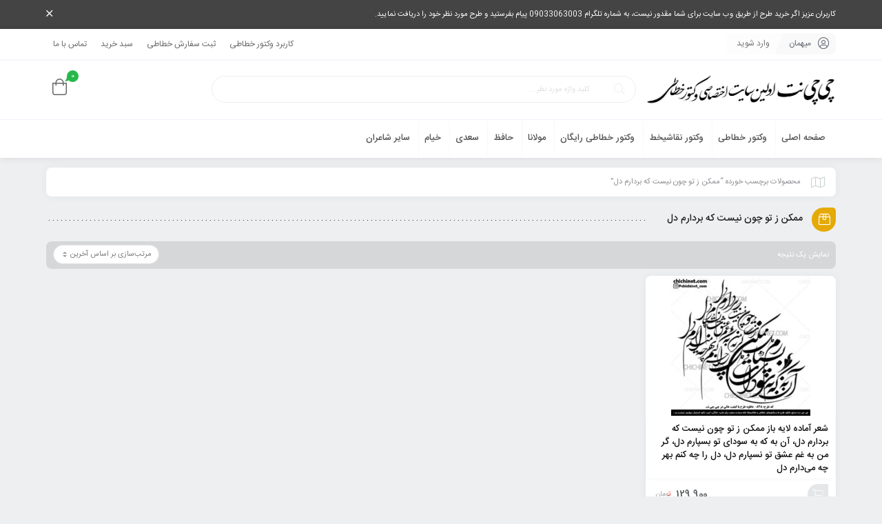

--- FILE ---
content_type: text/html; charset=UTF-8
request_url: https://chichinet.com/product-tag/%D9%85%D9%85%DA%A9%D9%86-%D8%B2-%D8%AA%D9%88-%DA%86%D9%88%D9%86-%D9%86%DB%8C%D8%B3%D8%AA-%DA%A9%D9%87-%D8%A8%D8%B1%D8%AF%D8%A7%D8%B1%D9%85-%D8%AF%D9%84/
body_size: 12123
content:
<!DOCTYPE html>
<html dir="rtl" lang="fa-IR">
<head>
	<!--meta tag-->
	<meta charset="UTF-8"/>
	<meta http-equiv="X-UA-Compatible" content="IE=edge">
	<meta name="viewport" content="width=device-width, initial-scale=1.0 , maximum-scale=1">
	<link rel="profile" href="https://gmpg.org/xfn/11"/>
	<link rel="pingback" href="https://chichinet.com/xmlrpc.php"/>

	<script type="application/javascript">var mweb_ajax_url = "https://chichinet.com/wp-admin/admin-ajax.php"</script><meta name='robots' content='index, follow, max-image-preview:large, max-snippet:-1, max-video-preview:-1' />
<!--[if lt IE 9]><script src="https://html5shim.googlecode.com/svn/trunk/html5.js"></script><![endif]-->
	<!-- This site is optimized with the Yoast SEO plugin v20.7 - https://yoast.com/wordpress/plugins/seo/ -->
	<title>ممکن ز تو چون نیست که بردارم دل Archives - چی چی نت</title>
	<link rel="canonical" href="https://chichinet.com/product-tag/ممکن-ز-تو-چون-نیست-که-بردارم-دل/" />
	<meta property="og:locale" content="fa_IR" />
	<meta property="og:type" content="article" />
	<meta property="og:title" content="ممکن ز تو چون نیست که بردارم دل Archives - چی چی نت" />
	<meta property="og:url" content="https://chichinet.com/product-tag/ممکن-ز-تو-چون-نیست-که-بردارم-دل/" />
	<meta property="og:site_name" content="چی چی نت" />
	<meta name="twitter:card" content="summary_large_image" />
	<script type="application/ld+json" class="yoast-schema-graph">{"@context":"https://schema.org","@graph":[{"@type":"CollectionPage","@id":"https://chichinet.com/product-tag/%d9%85%d9%85%da%a9%d9%86-%d8%b2-%d8%aa%d9%88-%da%86%d9%88%d9%86-%d9%86%db%8c%d8%b3%d8%aa-%da%a9%d9%87-%d8%a8%d8%b1%d8%af%d8%a7%d8%b1%d9%85-%d8%af%d9%84/","url":"https://chichinet.com/product-tag/%d9%85%d9%85%da%a9%d9%86-%d8%b2-%d8%aa%d9%88-%da%86%d9%88%d9%86-%d9%86%db%8c%d8%b3%d8%aa-%da%a9%d9%87-%d8%a8%d8%b1%d8%af%d8%a7%d8%b1%d9%85-%d8%af%d9%84/","name":"ممکن ز تو چون نیست که بردارم دل Archives - چی چی نت","isPartOf":{"@id":"https://chichinet.com/#website"},"primaryImageOfPage":{"@id":"https://chichinet.com/product-tag/%d9%85%d9%85%da%a9%d9%86-%d8%b2-%d8%aa%d9%88-%da%86%d9%88%d9%86-%d9%86%db%8c%d8%b3%d8%aa-%da%a9%d9%87-%d8%a8%d8%b1%d8%af%d8%a7%d8%b1%d9%85-%d8%af%d9%84/#primaryimage"},"image":{"@id":"https://chichinet.com/product-tag/%d9%85%d9%85%da%a9%d9%86-%d8%b2-%d8%aa%d9%88-%da%86%d9%88%d9%86-%d9%86%db%8c%d8%b3%d8%aa-%da%a9%d9%87-%d8%a8%d8%b1%d8%af%d8%a7%d8%b1%d9%85-%d8%af%d9%84/#primaryimage"},"thumbnailUrl":"https://chichinet.com/wp-content/uploads/2022/05/828-وکتور-خطاطی-شعر-مولانا-ممکن-ز-تو-چون-نیست-که-بردارم-دل-آن-به-که-به-سودای-تو-بسپارم-دل-برای-چاپ-تاتو-حکاکی.jpg","breadcrumb":{"@id":"https://chichinet.com/product-tag/%d9%85%d9%85%da%a9%d9%86-%d8%b2-%d8%aa%d9%88-%da%86%d9%88%d9%86-%d9%86%db%8c%d8%b3%d8%aa-%da%a9%d9%87-%d8%a8%d8%b1%d8%af%d8%a7%d8%b1%d9%85-%d8%af%d9%84/#breadcrumb"},"inLanguage":"fa-IR"},{"@type":"ImageObject","inLanguage":"fa-IR","@id":"https://chichinet.com/product-tag/%d9%85%d9%85%da%a9%d9%86-%d8%b2-%d8%aa%d9%88-%da%86%d9%88%d9%86-%d9%86%db%8c%d8%b3%d8%aa-%da%a9%d9%87-%d8%a8%d8%b1%d8%af%d8%a7%d8%b1%d9%85-%d8%af%d9%84/#primaryimage","url":"https://chichinet.com/wp-content/uploads/2022/05/828-وکتور-خطاطی-شعر-مولانا-ممکن-ز-تو-چون-نیست-که-بردارم-دل-آن-به-که-به-سودای-تو-بسپارم-دل-برای-چاپ-تاتو-حکاکی.jpg","contentUrl":"https://chichinet.com/wp-content/uploads/2022/05/828-وکتور-خطاطی-شعر-مولانا-ممکن-ز-تو-چون-نیست-که-بردارم-دل-آن-به-که-به-سودای-تو-بسپارم-دل-برای-چاپ-تاتو-حکاکی.jpg","width":822,"height":822,"caption":"وکتور خطاطی شعر ممکن ز تو چون نیست که بردارم دل، آن به که به سودای تو بسپارم دل، گر من به غم عشق تو نسپارم دل، دل را چه کنم بهر چه می‌دارم دل برای چاپ، حکاکی، برش لیزر، تاتو، طرح تیشرت و ......طرح خطاطی برای حکاکی، چاپ، ، برش لیزر، تاتو، استیکر دیواری، طرح تیشرت، طرح کوسن، قلمزنی و ... ، خوشنویسی دیجیتال خطاطی اشعار مولانا خوشنویسی اشعار مولوی تتو، استیکر دیواری خطاطی وکتور خوشنویسی برای قلمزنی معرق لیزر سی ان سی وکتور نستعلیق شعر لایه باز فارسی خطاطی دیجیتال"},{"@type":"BreadcrumbList","@id":"https://chichinet.com/product-tag/%d9%85%d9%85%da%a9%d9%86-%d8%b2-%d8%aa%d9%88-%da%86%d9%88%d9%86-%d9%86%db%8c%d8%b3%d8%aa-%da%a9%d9%87-%d8%a8%d8%b1%d8%af%d8%a7%d8%b1%d9%85-%d8%af%d9%84/#breadcrumb","itemListElement":[{"@type":"ListItem","position":1,"name":"Home","item":"https://chichinet.com/"},{"@type":"ListItem","position":2,"name":"ممکن ز تو چون نیست که بردارم دل"}]},{"@type":"WebSite","@id":"https://chichinet.com/#website","url":"https://chichinet.com/","name":"چی چی نت","description":"اولین وب سایت اختصاصی وکتور خطاطی، خوشنویسی و نقاشیخط خلاقانه و هنری","potentialAction":[{"@type":"SearchAction","target":{"@type":"EntryPoint","urlTemplate":"https://chichinet.com/?s={search_term_string}"},"query-input":"required name=search_term_string"}],"inLanguage":"fa-IR"}]}</script>
	<!-- / Yoast SEO plugin. -->


<link rel="alternate" type="application/rss+xml" title="چی چی نت &raquo; خوراک" href="https://chichinet.com/feed/" />
<link rel="alternate" type="application/rss+xml" title="چی چی نت &raquo; خوراک دیدگاه‌ها" href="https://chichinet.com/comments/feed/" />
<link rel="alternate" type="application/rss+xml" title="خوراک چی چی نت &raquo; ممکن ز تو چون نیست که بردارم دل برچسب" href="https://chichinet.com/product-tag/%d9%85%d9%85%da%a9%d9%86-%d8%b2-%d8%aa%d9%88-%da%86%d9%88%d9%86-%d9%86%db%8c%d8%b3%d8%aa-%da%a9%d9%87-%d8%a8%d8%b1%d8%af%d8%a7%d8%b1%d9%85-%d8%af%d9%84/feed/" />
<link rel="icon" type="image/png" href="https://chichinet.com/wp-content/uploads/2023/06/logoicon5.png" /><link rel="apple-touch-icon" href="https://chichinet.com/wp-content/uploads/2023/06/logoicon5.png" /><meta name="msapplication-TileColor" content="#ffffff"><meta name="msapplication-TileImage" content="https://chichinet.com/wp-content/uploads/2023/06/logoicon5.png" /><script type="text/javascript">
window._wpemojiSettings = {"baseUrl":"https:\/\/s.w.org\/images\/core\/emoji\/14.0.0\/72x72\/","ext":".png","svgUrl":"https:\/\/s.w.org\/images\/core\/emoji\/14.0.0\/svg\/","svgExt":".svg","source":{"concatemoji":"https:\/\/chichinet.com\/wp-includes\/js\/wp-emoji-release.min.js"}};
/*! This file is auto-generated */
!function(e,a,t){var n,r,o,i=a.createElement("canvas"),p=i.getContext&&i.getContext("2d");function s(e,t){p.clearRect(0,0,i.width,i.height),p.fillText(e,0,0);e=i.toDataURL();return p.clearRect(0,0,i.width,i.height),p.fillText(t,0,0),e===i.toDataURL()}function c(e){var t=a.createElement("script");t.src=e,t.defer=t.type="text/javascript",a.getElementsByTagName("head")[0].appendChild(t)}for(o=Array("flag","emoji"),t.supports={everything:!0,everythingExceptFlag:!0},r=0;r<o.length;r++)t.supports[o[r]]=function(e){if(p&&p.fillText)switch(p.textBaseline="top",p.font="600 32px Arial",e){case"flag":return s("\ud83c\udff3\ufe0f\u200d\u26a7\ufe0f","\ud83c\udff3\ufe0f\u200b\u26a7\ufe0f")?!1:!s("\ud83c\uddfa\ud83c\uddf3","\ud83c\uddfa\u200b\ud83c\uddf3")&&!s("\ud83c\udff4\udb40\udc67\udb40\udc62\udb40\udc65\udb40\udc6e\udb40\udc67\udb40\udc7f","\ud83c\udff4\u200b\udb40\udc67\u200b\udb40\udc62\u200b\udb40\udc65\u200b\udb40\udc6e\u200b\udb40\udc67\u200b\udb40\udc7f");case"emoji":return!s("\ud83e\udef1\ud83c\udffb\u200d\ud83e\udef2\ud83c\udfff","\ud83e\udef1\ud83c\udffb\u200b\ud83e\udef2\ud83c\udfff")}return!1}(o[r]),t.supports.everything=t.supports.everything&&t.supports[o[r]],"flag"!==o[r]&&(t.supports.everythingExceptFlag=t.supports.everythingExceptFlag&&t.supports[o[r]]);t.supports.everythingExceptFlag=t.supports.everythingExceptFlag&&!t.supports.flag,t.DOMReady=!1,t.readyCallback=function(){t.DOMReady=!0},t.supports.everything||(n=function(){t.readyCallback()},a.addEventListener?(a.addEventListener("DOMContentLoaded",n,!1),e.addEventListener("load",n,!1)):(e.attachEvent("onload",n),a.attachEvent("onreadystatechange",function(){"complete"===a.readyState&&t.readyCallback()})),(e=t.source||{}).concatemoji?c(e.concatemoji):e.wpemoji&&e.twemoji&&(c(e.twemoji),c(e.wpemoji)))}(window,document,window._wpemojiSettings);
</script>
<style type="text/css">
img.wp-smiley,
img.emoji {
	display: inline !important;
	border: none !important;
	box-shadow: none !important;
	height: 1em !important;
	width: 1em !important;
	margin: 0 0.07em !important;
	vertical-align: -0.1em !important;
	background: none !important;
	padding: 0 !important;
}
</style>
	<link rel='stylesheet' id='wpas-magnific-css' href='https://chichinet.com/wp-content/plugins/awesome-support/assets/admin/css/vendor/magnific-popup.css' type='text/css' media='all' />
<link rel='stylesheet' id='wpas-admin-popup-css' href='https://chichinet.com/wp-content/plugins/awesome-support/assets/admin/css/admin-popup.css' type='text/css' media='all' />
<link rel='stylesheet' id='wp-block-library-rtl-css' href='https://chichinet.com/wp-includes/css/dist/block-library/style-rtl.min.css' type='text/css' media='all' />
<link rel='stylesheet' id='wc-block-vendors-style-css' href='https://chichinet.com/wp-content/plugins/woocommerce/packages/woocommerce-blocks/build/vendors-style.css' type='text/css' media='all' />
<link rel='stylesheet' id='wc-block-style-rtl-css' href='https://chichinet.com/wp-content/plugins/woocommerce/packages/woocommerce-blocks/build/style-rtl.css' type='text/css' media='all' />
<link rel='stylesheet' id='ion.range-slider-css' href='https://chichinet.com/wp-content/plugins/yith-woocommerce-ajax-product-filter-premium/assets/css/ion.range-slider.css' type='text/css' media='all' />
<link rel='stylesheet' id='yith-wcan-shortcodes-css' href='https://chichinet.com/wp-content/plugins/yith-woocommerce-ajax-product-filter-premium/assets/css/shortcodes.css' type='text/css' media='all' />
<style id='yith-wcan-shortcodes-inline-css' type='text/css'>
:root{
	--yith-wcan-filters_colors_titles: #434343;
	--yith-wcan-filters_colors_background: #FFFFFF;
	--yith-wcan-filters_colors_accent: #A7144C;
	--yith-wcan-filters_colors_accent_r: 167;
	--yith-wcan-filters_colors_accent_g: 20;
	--yith-wcan-filters_colors_accent_b: 76;
	--yith-wcan-color_swatches_border_radius: 100%;
	--yith-wcan-color_swatches_size: 30px;
	--yith-wcan-labels_style_background: #FFFFFF;
	--yith-wcan-labels_style_background_hover: #A7144C;
	--yith-wcan-labels_style_background_active: #A7144C;
	--yith-wcan-labels_style_text: #434343;
	--yith-wcan-labels_style_text_hover: #FFFFFF;
	--yith-wcan-labels_style_text_active: #FFFFFF;
	--yith-wcan-anchors_style_text: #434343;
	--yith-wcan-anchors_style_text_hover: #A7144C;
	--yith-wcan-anchors_style_text_active: #A7144C;
}
</style>
<link rel='stylesheet' id='classic-theme-styles-css' href='https://chichinet.com/wp-includes/css/classic-themes.min.css' type='text/css' media='all' />
<style id='global-styles-inline-css' type='text/css'>
body{--wp--preset--color--black: #000000;--wp--preset--color--cyan-bluish-gray: #abb8c3;--wp--preset--color--white: #ffffff;--wp--preset--color--pale-pink: #f78da7;--wp--preset--color--vivid-red: #cf2e2e;--wp--preset--color--luminous-vivid-orange: #ff6900;--wp--preset--color--luminous-vivid-amber: #fcb900;--wp--preset--color--light-green-cyan: #7bdcb5;--wp--preset--color--vivid-green-cyan: #00d084;--wp--preset--color--pale-cyan-blue: #8ed1fc;--wp--preset--color--vivid-cyan-blue: #0693e3;--wp--preset--color--vivid-purple: #9b51e0;--wp--preset--gradient--vivid-cyan-blue-to-vivid-purple: linear-gradient(135deg,rgba(6,147,227,1) 0%,rgb(155,81,224) 100%);--wp--preset--gradient--light-green-cyan-to-vivid-green-cyan: linear-gradient(135deg,rgb(122,220,180) 0%,rgb(0,208,130) 100%);--wp--preset--gradient--luminous-vivid-amber-to-luminous-vivid-orange: linear-gradient(135deg,rgba(252,185,0,1) 0%,rgba(255,105,0,1) 100%);--wp--preset--gradient--luminous-vivid-orange-to-vivid-red: linear-gradient(135deg,rgba(255,105,0,1) 0%,rgb(207,46,46) 100%);--wp--preset--gradient--very-light-gray-to-cyan-bluish-gray: linear-gradient(135deg,rgb(238,238,238) 0%,rgb(169,184,195) 100%);--wp--preset--gradient--cool-to-warm-spectrum: linear-gradient(135deg,rgb(74,234,220) 0%,rgb(151,120,209) 20%,rgb(207,42,186) 40%,rgb(238,44,130) 60%,rgb(251,105,98) 80%,rgb(254,248,76) 100%);--wp--preset--gradient--blush-light-purple: linear-gradient(135deg,rgb(255,206,236) 0%,rgb(152,150,240) 100%);--wp--preset--gradient--blush-bordeaux: linear-gradient(135deg,rgb(254,205,165) 0%,rgb(254,45,45) 50%,rgb(107,0,62) 100%);--wp--preset--gradient--luminous-dusk: linear-gradient(135deg,rgb(255,203,112) 0%,rgb(199,81,192) 50%,rgb(65,88,208) 100%);--wp--preset--gradient--pale-ocean: linear-gradient(135deg,rgb(255,245,203) 0%,rgb(182,227,212) 50%,rgb(51,167,181) 100%);--wp--preset--gradient--electric-grass: linear-gradient(135deg,rgb(202,248,128) 0%,rgb(113,206,126) 100%);--wp--preset--gradient--midnight: linear-gradient(135deg,rgb(2,3,129) 0%,rgb(40,116,252) 100%);--wp--preset--duotone--dark-grayscale: url('#wp-duotone-dark-grayscale');--wp--preset--duotone--grayscale: url('#wp-duotone-grayscale');--wp--preset--duotone--purple-yellow: url('#wp-duotone-purple-yellow');--wp--preset--duotone--blue-red: url('#wp-duotone-blue-red');--wp--preset--duotone--midnight: url('#wp-duotone-midnight');--wp--preset--duotone--magenta-yellow: url('#wp-duotone-magenta-yellow');--wp--preset--duotone--purple-green: url('#wp-duotone-purple-green');--wp--preset--duotone--blue-orange: url('#wp-duotone-blue-orange');--wp--preset--font-size--small: 13px;--wp--preset--font-size--medium: 20px;--wp--preset--font-size--large: 36px;--wp--preset--font-size--x-large: 42px;--wp--preset--spacing--20: 0.44rem;--wp--preset--spacing--30: 0.67rem;--wp--preset--spacing--40: 1rem;--wp--preset--spacing--50: 1.5rem;--wp--preset--spacing--60: 2.25rem;--wp--preset--spacing--70: 3.38rem;--wp--preset--spacing--80: 5.06rem;--wp--preset--shadow--natural: 6px 6px 9px rgba(0, 0, 0, 0.2);--wp--preset--shadow--deep: 12px 12px 50px rgba(0, 0, 0, 0.4);--wp--preset--shadow--sharp: 6px 6px 0px rgba(0, 0, 0, 0.2);--wp--preset--shadow--outlined: 6px 6px 0px -3px rgba(255, 255, 255, 1), 6px 6px rgba(0, 0, 0, 1);--wp--preset--shadow--crisp: 6px 6px 0px rgba(0, 0, 0, 1);}:where(.is-layout-flex){gap: 0.5em;}body .is-layout-flow > .alignleft{float: left;margin-inline-start: 0;margin-inline-end: 2em;}body .is-layout-flow > .alignright{float: right;margin-inline-start: 2em;margin-inline-end: 0;}body .is-layout-flow > .aligncenter{margin-left: auto !important;margin-right: auto !important;}body .is-layout-constrained > .alignleft{float: left;margin-inline-start: 0;margin-inline-end: 2em;}body .is-layout-constrained > .alignright{float: right;margin-inline-start: 2em;margin-inline-end: 0;}body .is-layout-constrained > .aligncenter{margin-left: auto !important;margin-right: auto !important;}body .is-layout-constrained > :where(:not(.alignleft):not(.alignright):not(.alignfull)){max-width: var(--wp--style--global--content-size);margin-left: auto !important;margin-right: auto !important;}body .is-layout-constrained > .alignwide{max-width: var(--wp--style--global--wide-size);}body .is-layout-flex{display: flex;}body .is-layout-flex{flex-wrap: wrap;align-items: center;}body .is-layout-flex > *{margin: 0;}:where(.wp-block-columns.is-layout-flex){gap: 2em;}.has-black-color{color: var(--wp--preset--color--black) !important;}.has-cyan-bluish-gray-color{color: var(--wp--preset--color--cyan-bluish-gray) !important;}.has-white-color{color: var(--wp--preset--color--white) !important;}.has-pale-pink-color{color: var(--wp--preset--color--pale-pink) !important;}.has-vivid-red-color{color: var(--wp--preset--color--vivid-red) !important;}.has-luminous-vivid-orange-color{color: var(--wp--preset--color--luminous-vivid-orange) !important;}.has-luminous-vivid-amber-color{color: var(--wp--preset--color--luminous-vivid-amber) !important;}.has-light-green-cyan-color{color: var(--wp--preset--color--light-green-cyan) !important;}.has-vivid-green-cyan-color{color: var(--wp--preset--color--vivid-green-cyan) !important;}.has-pale-cyan-blue-color{color: var(--wp--preset--color--pale-cyan-blue) !important;}.has-vivid-cyan-blue-color{color: var(--wp--preset--color--vivid-cyan-blue) !important;}.has-vivid-purple-color{color: var(--wp--preset--color--vivid-purple) !important;}.has-black-background-color{background-color: var(--wp--preset--color--black) !important;}.has-cyan-bluish-gray-background-color{background-color: var(--wp--preset--color--cyan-bluish-gray) !important;}.has-white-background-color{background-color: var(--wp--preset--color--white) !important;}.has-pale-pink-background-color{background-color: var(--wp--preset--color--pale-pink) !important;}.has-vivid-red-background-color{background-color: var(--wp--preset--color--vivid-red) !important;}.has-luminous-vivid-orange-background-color{background-color: var(--wp--preset--color--luminous-vivid-orange) !important;}.has-luminous-vivid-amber-background-color{background-color: var(--wp--preset--color--luminous-vivid-amber) !important;}.has-light-green-cyan-background-color{background-color: var(--wp--preset--color--light-green-cyan) !important;}.has-vivid-green-cyan-background-color{background-color: var(--wp--preset--color--vivid-green-cyan) !important;}.has-pale-cyan-blue-background-color{background-color: var(--wp--preset--color--pale-cyan-blue) !important;}.has-vivid-cyan-blue-background-color{background-color: var(--wp--preset--color--vivid-cyan-blue) !important;}.has-vivid-purple-background-color{background-color: var(--wp--preset--color--vivid-purple) !important;}.has-black-border-color{border-color: var(--wp--preset--color--black) !important;}.has-cyan-bluish-gray-border-color{border-color: var(--wp--preset--color--cyan-bluish-gray) !important;}.has-white-border-color{border-color: var(--wp--preset--color--white) !important;}.has-pale-pink-border-color{border-color: var(--wp--preset--color--pale-pink) !important;}.has-vivid-red-border-color{border-color: var(--wp--preset--color--vivid-red) !important;}.has-luminous-vivid-orange-border-color{border-color: var(--wp--preset--color--luminous-vivid-orange) !important;}.has-luminous-vivid-amber-border-color{border-color: var(--wp--preset--color--luminous-vivid-amber) !important;}.has-light-green-cyan-border-color{border-color: var(--wp--preset--color--light-green-cyan) !important;}.has-vivid-green-cyan-border-color{border-color: var(--wp--preset--color--vivid-green-cyan) !important;}.has-pale-cyan-blue-border-color{border-color: var(--wp--preset--color--pale-cyan-blue) !important;}.has-vivid-cyan-blue-border-color{border-color: var(--wp--preset--color--vivid-cyan-blue) !important;}.has-vivid-purple-border-color{border-color: var(--wp--preset--color--vivid-purple) !important;}.has-vivid-cyan-blue-to-vivid-purple-gradient-background{background: var(--wp--preset--gradient--vivid-cyan-blue-to-vivid-purple) !important;}.has-light-green-cyan-to-vivid-green-cyan-gradient-background{background: var(--wp--preset--gradient--light-green-cyan-to-vivid-green-cyan) !important;}.has-luminous-vivid-amber-to-luminous-vivid-orange-gradient-background{background: var(--wp--preset--gradient--luminous-vivid-amber-to-luminous-vivid-orange) !important;}.has-luminous-vivid-orange-to-vivid-red-gradient-background{background: var(--wp--preset--gradient--luminous-vivid-orange-to-vivid-red) !important;}.has-very-light-gray-to-cyan-bluish-gray-gradient-background{background: var(--wp--preset--gradient--very-light-gray-to-cyan-bluish-gray) !important;}.has-cool-to-warm-spectrum-gradient-background{background: var(--wp--preset--gradient--cool-to-warm-spectrum) !important;}.has-blush-light-purple-gradient-background{background: var(--wp--preset--gradient--blush-light-purple) !important;}.has-blush-bordeaux-gradient-background{background: var(--wp--preset--gradient--blush-bordeaux) !important;}.has-luminous-dusk-gradient-background{background: var(--wp--preset--gradient--luminous-dusk) !important;}.has-pale-ocean-gradient-background{background: var(--wp--preset--gradient--pale-ocean) !important;}.has-electric-grass-gradient-background{background: var(--wp--preset--gradient--electric-grass) !important;}.has-midnight-gradient-background{background: var(--wp--preset--gradient--midnight) !important;}.has-small-font-size{font-size: var(--wp--preset--font-size--small) !important;}.has-medium-font-size{font-size: var(--wp--preset--font-size--medium) !important;}.has-large-font-size{font-size: var(--wp--preset--font-size--large) !important;}.has-x-large-font-size{font-size: var(--wp--preset--font-size--x-large) !important;}
.wp-block-navigation a:where(:not(.wp-element-button)){color: inherit;}
:where(.wp-block-columns.is-layout-flex){gap: 2em;}
.wp-block-pullquote{font-size: 1.5em;line-height: 1.6;}
</style>
<link rel='stylesheet' id='contact-form-7-css' href='https://chichinet.com/wp-content/plugins/contact-form-7/includes/css/styles.css' type='text/css' media='all' />
<link rel='stylesheet' id='contact-form-7-rtl-css' href='https://chichinet.com/wp-content/plugins/contact-form-7/includes/css/styles-rtl.css' type='text/css' media='all' />
<style id='woocommerce-inline-inline-css' type='text/css'>
.woocommerce form .form-row .required { visibility: visible; }
</style>
<link rel='stylesheet' id='plugins-theme-css' href='https://chichinet.com/wp-content/themes/mweb-zonkan/assets/css/plugins-theme.css' type='text/css' media='all' />
<link rel='stylesheet' id='woocommerce-css' href='https://chichinet.com/wp-content/themes/mweb-zonkan/assets/css/woocommerce.css' type='text/css' media='all' />
<link rel='stylesheet' id='mweb-style-css' href='https://chichinet.com/wp-content/themes/mweb-zonkan/style.css' type='text/css' media='all' />
<style id='mweb-style-inline-css' type='text/css'>
#header{
   margin: 0 auto;
}
</style>
<link rel='stylesheet' id='woo-wallet-style-rtl-css' href='https://chichinet.com/wp-content/plugins/woo-wallet/assets/css/frontend-rtl.css' type='text/css' media='all' />
<script type='text/javascript' src='https://chichinet.com/wp-includes/js/jquery/jquery.min.js' id='jquery-core-js'></script>
<script type='text/javascript' src='https://chichinet.com/wp-includes/js/jquery/jquery-migrate.min.js' id='jquery-migrate-js'></script>
<script type='text/javascript' src='https://chichinet.com/wp-content/plugins/awesome-support/assets/admin/js/vendor/jquery.magnific-popup.min.js' id='wpas-magnific-js'></script>
<script type='text/javascript' src='https://chichinet.com/wp-content/plugins/awesome-support/assets/admin/js/admin-popup.js' id='wpas-admin-popup-js'></script>
<link rel="https://api.w.org/" href="https://chichinet.com/wp-json/" /><link rel="alternate" type="application/json" href="https://chichinet.com/wp-json/wp/v2/product_tag/1902" /><link rel="EditURI" type="application/rsd+xml" title="RSD" href="https://chichinet.com/xmlrpc.php?rsd" />
<link rel="wlwmanifest" type="application/wlwmanifest+xml" href="https://chichinet.com/wp-includes/wlwmanifest.xml" />
<meta name="generator" content="WordPress 6.2.8" />
<meta name="generator" content="WooCommerce 5.5.0" />
	<noscript><style>.woocommerce-product-gallery{ opacity: 1 !important; }</style></noscript>
	<style type="text/css">.recentcomments a{display:inline !important;padding:0 !important;margin:0 !important;}</style><link rel="icon" href="https://chichinet.com/wp-content/uploads/2020/08/logo-512-1-70x70.jpg" sizes="32x32" />
<link rel="icon" href="https://chichinet.com/wp-content/uploads/2020/08/logo-512-1-202x202.jpg" sizes="192x192" />
<link rel="apple-touch-icon" href="https://chichinet.com/wp-content/uploads/2020/08/logo-512-1-202x202.jpg" />
<meta name="msapplication-TileImage" content="https://chichinet.com/wp-content/uploads/2020/08/logo-512-1-300x300.jpg" />

</head>
<body data-rsssl=1 class="rtl archive tax-product_tag term-1902 wp-custom-logo theme-mweb-zonkan woocommerce woocommerce-page woocommerce-no-js yith-wcan-pro mweb-body elementor-default elementor-kit-1401" itemscope  itemtype="https://schema.org/WebPage" >

	<div class="header_alert"><div class="container"><a href="https://t.me/chichinet_admin" target="_blank">کاربران عزیز اگر خرید طرح از طریق وب سایت برای شما مقدور نیست، به شماره تلگرام 09033063003 پیام بفرستید و طرح مورد نظر خود را دریافت نمایید.</a><i class="fal fa-times close_alert"></i></div></div><div class="togglesidebar cart_sidebar">
	<div class="cart_sidebar_wrap">
		<div class="cart_sidebar_head">
			<div class="fal fa-times cart_sidebar_close close_sidebar" data-class="open_cart_sidebar"></div>
			<strong>سبد خرید</strong>
			<div class="cart_count">0</div>
		</div>
		<div class="widget_shopping_cart_content">
			

	<p class="woocommerce-mini-cart__empty-message">هیچ محصولی در سبد خرید نیست.</p>


		</div>
	</div>
</div>
		<div class="off-canvas-wrap ">
	<div class="close-off-canvas-wrap"> <a href="#" id="mweb-close-off-canvas"> <i class="fal fa-times"></i> </a></div>
	<div class="off-canvas-inner">
		<div id="mweb-mobile-nav" class="mobile-menu-wrap">
			<ul id="menu-%d9%85%d9%86%d9%88-%d9%85%d9%88%d8%a8%d8%a7%db%8c%d9%84" class="mobile-menu"><li id="menu-item-1902" class="menu-item menu-item-type-taxonomy menu-item-object-slider_category menu-item-1902"><a href="https://chichinet.com/slider-category/%d8%b5%d9%81%d8%ad%d9%87-%d8%a7%d8%b5%d9%84%db%8c/">صفحه اصلی</a></li>
<li id="menu-item-7961" class="menu-item menu-item-type-taxonomy menu-item-object-product_cat menu-item-7961"><a href="https://chichinet.com/product-category/illustrator-vector-design-corel-calligraphy/">وکتور خطاطی</a></li>
<li id="menu-item-7962" class="menu-item menu-item-type-taxonomy menu-item-object-product_cat menu-item-7962"><a href="https://chichinet.com/product-category/%d9%88%da%a9%d8%aa%d9%88%d8%b1%d9%87%d8%a7%db%8c_%d9%86%d9%82%d8%a7%d8%b4%db%8c%d8%ae%d8%b7/">وکتور نقاشیخط</a></li>
<li id="menu-item-7963" class="menu-item menu-item-type-taxonomy menu-item-object-product_cat menu-item-7963"><a href="https://chichinet.com/product-category/%d9%88%da%a9%d8%aa%d9%88%d8%b1%d9%87%d8%a7%db%8c-%d8%ae%d8%b7%d8%a7%d8%b7%db%8c-%d8%b1%d8%a7%db%8c%da%af%d8%a7%d9%86/">وکتور خطاطی رایگان</a></li>
<li id="menu-item-7984" class="menu-item menu-item-type-taxonomy menu-item-object-product_cat menu-item-7984"><a href="https://chichinet.com/product-category/%d8%ae%d9%88%d8%b4%d9%86%d9%88%db%8c%d8%b3%db%8c-%d8%a7%d8%b4%d8%b9%d8%a7%d8%b1-%d9%85%d9%88%d9%84%d8%a7%d9%86%d8%a7/">مولانا</a></li>
<li id="menu-item-7985" class="menu-item menu-item-type-taxonomy menu-item-object-product_cat menu-item-7985"><a href="https://chichinet.com/product-category/%d8%ae%d9%88%d8%b4%d9%86%d9%88%db%8c%d8%b3%db%8c-%d8%a7%d8%b4%d8%b9%d8%a7%d8%b1-%d8%ad%d8%a7%d9%81%d8%b8/">حافظ</a></li>
<li id="menu-item-7986" class="menu-item menu-item-type-taxonomy menu-item-object-product_cat menu-item-7986"><a href="https://chichinet.com/product-category/%d8%ae%d9%88%d8%b4%d9%86%d9%88%db%8c%d8%b3%db%8c-%d8%a7%d8%b4%d8%b9%d8%a7%d8%b1-%d8%b3%d8%b9%d8%af%db%8c/">سعدی</a></li>
<li id="menu-item-7987" class="menu-item menu-item-type-taxonomy menu-item-object-product_cat menu-item-7987"><a href="https://chichinet.com/product-category/%d8%ae%d9%88%d8%b4%d9%86%d9%88%db%8c%d8%b3%db%8c-%d8%a7%d8%b4%d8%b9%d8%a7%d8%b1-%d8%ae%db%8c%d8%a7%d9%85/">خیام</a></li>
<li id="menu-item-7996" class="menu-item menu-item-type-taxonomy menu-item-object-product_cat menu-item-has-children menu-item-7996"><a href="https://chichinet.com/product-category/%d8%ae%d9%88%d8%b4%d9%86%d9%88%db%8c%d8%b3%db%8c-%d8%a7%d8%b4%d8%b9%d8%a7%d8%b1-%d9%81%d8%a7%d8%b1%d8%b3%db%8c/">سایر شاعران</a>
<ul class="sub-menu">
	<li id="menu-item-7994" class="menu-item menu-item-type-taxonomy menu-item-object-product_cat menu-item-7994"><a href="https://chichinet.com/product-category/%d8%ae%d9%88%d8%b4%d9%86%d9%88%db%8c%d8%b3%db%8c-%d8%a7%d8%b4%d8%b9%d8%a7%d8%b1-%d9%81%d8%a7%d8%b1%d8%b3%db%8c/%d8%ae%d9%88%d8%b4%d9%86%d9%88%db%8c%d8%b3%db%8c-%d8%a7%d8%b4%d8%b9%d8%a7%d8%b1-%d9%88%d8%ad%d8%b4%db%8c-%d8%a8%d8%a7%d9%81%d9%82%db%8c/">وحشی بافقی</a></li>
	<li id="menu-item-7990" class="menu-item menu-item-type-taxonomy menu-item-object-product_cat menu-item-7990"><a href="https://chichinet.com/product-category/%d8%ae%d9%88%d8%b4%d9%86%d9%88%db%8c%d8%b3%db%8c-%d8%a7%d8%b4%d8%b9%d8%a7%d8%b1-%d9%81%d8%a7%d8%b1%d8%b3%db%8c/%d8%ae%d9%88%d8%b4%d9%86%d9%88%db%8c%d8%b3%db%8c-%d8%a7%d8%b4%d8%b9%d8%a7%d8%b1-%d8%b5%d8%a7%d8%a6%d8%a8-%d8%aa%d8%a8%d8%b1%db%8c%d8%b2%db%8c/">صائب تبریزی</a></li>
	<li id="menu-item-7991" class="menu-item menu-item-type-taxonomy menu-item-object-product_cat menu-item-7991"><a href="https://chichinet.com/product-category/%d8%ae%d9%88%d8%b4%d9%86%d9%88%db%8c%d8%b3%db%8c-%d8%a7%d8%b4%d8%b9%d8%a7%d8%b1-%d9%81%d8%a7%d8%b1%d8%b3%db%8c/%d8%ae%d9%88%d8%b4%d9%86%d9%88%db%8c%d8%b3%db%8c-%d8%a7%d8%b4%d8%b9%d8%a7%d8%b1-%d9%86%d8%b8%d8%a7%d9%85%db%8c-%da%af%d9%86%d8%ac%d9%88%db%8c/">نظامی گنجوی</a></li>
	<li id="menu-item-7992" class="menu-item menu-item-type-taxonomy menu-item-object-product_cat menu-item-7992"><a href="https://chichinet.com/product-category/%d8%ae%d9%88%d8%b4%d9%86%d9%88%db%8c%d8%b3%db%8c-%d8%a7%d8%b4%d8%b9%d8%a7%d8%b1-%d9%81%d8%a7%d8%b1%d8%b3%db%8c/%d8%ae%d9%88%d8%b4%d9%86%d9%88%db%8c%d8%b3%db%8c-%d8%a7%d8%b4%d8%b9%d8%a7%d8%b1-%d8%b4%d9%87%d8%b1%db%8c%d8%a7%d8%b1/">استاد شهریار</a></li>
	<li id="menu-item-7995" class="menu-item menu-item-type-taxonomy menu-item-object-product_cat menu-item-7995"><a href="https://chichinet.com/product-category/%d8%ae%d9%88%d8%b4%d9%86%d9%88%db%8c%d8%b3%db%8c-%d8%a7%d8%b4%d8%b9%d8%a7%d8%b1-%d9%81%d8%a7%d8%b1%d8%b3%db%8c/%d8%ae%d9%88%d8%b4%d9%86%d9%88%db%8c%d8%b3%db%8c-%d9%87%d9%88%d8%b4%d9%86%da%af-%d8%a7%d8%a8%d8%aa%d9%87%d8%a7%d8%ac/">هوشنگ ابتهاج</a></li>
	<li id="menu-item-7988" class="menu-item menu-item-type-taxonomy menu-item-object-product_cat menu-item-7988"><a href="https://chichinet.com/product-category/%d8%ae%d9%88%d8%b4%d9%86%d9%88%db%8c%d8%b3%db%8c-%d8%a7%d8%b4%d8%b9%d8%a7%d8%b1-%d9%81%d8%a7%d8%b1%d8%b3%db%8c/%d8%ae%d9%88%d8%b4%d9%86%d9%88%db%8c%d8%b3%db%8c-%d8%a7%d8%b4%d8%b9%d8%a7%d8%b1-%d8%b3%d9%87%d8%b1%d8%a7%d8%a8-%d8%b3%d9%be%d9%87%d8%b1%db%8c/">سهراب سپهری</a></li>
	<li id="menu-item-7989" class="menu-item menu-item-type-taxonomy menu-item-object-product_cat menu-item-7989"><a href="https://chichinet.com/product-category/%d8%ae%d9%88%d8%b4%d9%86%d9%88%db%8c%d8%b3%db%8c-%d8%a7%d8%b4%d8%b9%d8%a7%d8%b1-%d9%81%d8%a7%d8%b1%d8%b3%db%8c/%d8%ae%d9%88%d8%b4%d9%86%d9%88%db%8c%d8%b3%db%8c-%d8%a7%d8%b4%d8%b9%d8%a7%d8%b1-%d9%be%d8%b1%d9%88%db%8c%d9%86-%d8%a7%d8%b9%d8%aa%d8%b5%d8%a7%d9%85%db%8c/">پروین اعتصامی</a></li>
	<li id="menu-item-7993" class="menu-item menu-item-type-taxonomy menu-item-object-product_cat menu-item-7993"><a href="https://chichinet.com/product-category/%d8%ae%d9%88%d8%b4%d9%86%d9%88%db%8c%d8%b3%db%8c-%d8%a7%d8%b4%d8%b9%d8%a7%d8%b1-%d9%81%d8%a7%d8%b1%d8%b3%db%8c/%d8%ae%d9%88%d8%b4%d9%86%d9%88%db%8c%d8%b3%db%8c-%d8%a7%d8%b4%d8%b9%d8%a7%d8%b1-%d9%81%d8%b1%d9%88%d8%ba-%d9%81%d8%b1%d8%ae%d8%b2%d8%a7%d8%af/">فروغ فرخزاد</a></li>
	<li id="menu-item-8555" class="menu-item menu-item-type-taxonomy menu-item-object-product_cat menu-item-8555"><a href="https://chichinet.com/product-category/%d8%ae%d9%88%d8%b4%d9%86%d9%88%db%8c%d8%b3%db%8c-%d8%a7%d8%b4%d8%b9%d8%a7%d8%b1-%d9%81%d8%a7%d8%b1%d8%b3%db%8c/persian-poet-calligraphy-vector/">سایر</a></li>
</ul>
</li>
</ul>		</div><!--#mobile navigation-->
	</div>
</div> <!-- ./off-canvas-wrap -->
<header class="main_header">
	<div class="top_bar">
		<div class="container">
		<div class="row">
						
			


<div class="col-xl-3 col-lg-3 col-md-3 col-sm-12 col-12">
	<div class="login_wrap">
		<span class="login_user"><i class="fal fa-user-circle"></i> میهمان</span>
		
		<span class="login_user_btn">وارد شوید</span>
		<div class="account_action">
			<div class="login_form">
				<form id="login_el" action="#0" method="post">
					<span class="username"><input id="signin_email" name="signin_email" type="text" placeholder="نام کاربری یا شماره موبایل" required=""></span>
					<span class="password"><input id="signin_password" name="signin_password" type="password" placeholder="گذرواژه" required=""></span>
					<label><input type="checkbox" id="remember-me" name="remember-me"><span>مرا به خاطر بسپار</span></label>
					<p id="message"></p>
					<input type="hidden" name="action" value="ajax_login">
					<input type="submit" value="ورود به حساب کاربری">
					<a class="lost" href="https://chichinet.com/my-account/lost-password/">فراموشی گذرواژه؟</a>
									</form>
				
				<span class="seprator"><i>یا</i></span>

				<div class="create_account"><span class="button"><i class="fal fa-user-plus"></i> ساخت حساب کاربری</span></div>
			</div>
			<div class="register_form">
			<i class="close_modal fal fa-times-circle"></i>

				<form id="register_el" action="#0" method="post">					
					<span class="name">
					  <input type="text" name="signup_name" id="signup_name" value="" placeholder="نام" required="">
					</span>
					
					<span class="nickname">
					  <input type="text" name="signup_family" id="signup_family" value="" placeholder="نام خانوادگی" required="">
					</span>
				 
					<span class="mail">
					  <input type="email" name="signup_email" id="signup_email" value="" placeholder="پست الکترونیک" required="">
					</span>

					<span class="mobile">
					  <input type="text" name="signup_mobile" id="signup_mobile" class="ltr_el" value="" placeholder="شماره موبایل 09120005511" size="20" required="">
					</span>
					
					<span class="username">
					  <input type="text" name="signup_username" id="signup_username" value="" placeholder="نام کاربری" size="20" required="">
					  <p class="help-block">لطفا از حروف a-z,A-Z,0-9 استفاده نمایید - حداقل 5 کاراکتر</p>
					</span>
				 
					<span class="password">
					  <input type="password" name="signup_pass" id="signup_pass" value="" placeholder="گذرواژه" required="">
					  <p class="help-block">حداقل 8 کاراکتر</p>
					</span>
					
					<p id="message"></p>
					<input type="hidden" name="action" value="ajax_register">
					<input type="submit" value="عضویت">
										
									</form>

			</div>

		</div>

	</div>
</div>

			
			<div class="col-xl-9 col-lg-9 col-md-8 col-sm-12 col-12 d-none d-sm-block">
	<div class="top_menu">
		<ul><li id="menu-item-8536" class="menu-item menu-item-type-post_type menu-item-object-page menu-item-8536"><a href="https://chichinet.com/the-use-of-calligraphy-vector/">کاربرد وکتور خطاطی</a></li>
<li id="menu-item-4717" class="menu-item menu-item-type-post_type menu-item-object-page menu-item-4717"><a href="https://chichinet.com/%d8%ab%d8%a8%d8%aa-%d8%aa%db%8c%da%a9%d8%aa/">ثبت سفارش خطاطی</a></li>
<li id="menu-item-1687" class="menu-item menu-item-type-post_type menu-item-object-page menu-item-1687"><a href="https://chichinet.com/cart/">سبد خرید</a></li>
<li id="menu-item-218" class="menu-item menu-item-type-post_type menu-item-object-page menu-item-218"><a href="https://chichinet.com/contact-us/">تماس با ما</a></li>
</ul>	</div>
</div>
			
		</div>
		</div>
	</div>
	
	<div class="header_top">
		<div class="container">
		<div class="row">
		
			<div class="col-xl-3 col-lg-3 col-md-3 col-sm-4 col-5">
			<div class="logo"  itemscope  itemtype="https://schema.org/Organization" >
			<a href="https://chichinet.com/"  title="چی چی نت">
			            <img src="https://chichinet.com/wp-content/uploads/2023/05/logo-chichinet.com-3.png" alt="چی چی نت" >
            			</a>	
			<meta itemprop="name" content="چی چی نت">
		</div>
</div>			
			<div class="col-md-9 col-sm-8 col-7">
			
				<div class="mini_cart_wrap">
	<a class="mini_cart_box get_sidebar" data-class="open_cart_sidebar" href="https://chichinet.com/cart/" title="مشاهده سبد خرید"><i class="fal fa-shopping-bag"></i><span class="cart-count">0 </span></a>
	</div>
				
								
				<form class="search_wrap d-none d-md-block" id="ajax-form-search" method="get" action="https://chichinet.com/">
	<i class="fal fa-search"></i>
	<input type="text" id="search-form-text" class="search-field" value="" name="s" placeholder="کلید واژه مورد نظر ...">
	<button> جستجو </button>
	
	<input type="hidden" name="post_type" value="product" />	<div id="ajax-search-result"></div>
</form>				
			</div>
			
		</div>
		</div>
	</div>
	
	<div class="menu_wrapper">
		<div class="container">
		<div class="row">
		
			<div class="col-lg-12 col-md-12 col-sm-11 col-10"><div id="navigation" class="mweb-drop-down mweb-main-menu"  role="navigation"  itemscope  itemtype="https://schema.org/SiteNavigationElement" >
	<ul id="menu-%d9%85%d9%86%d9%88-%d8%a7%d8%b5%d9%84%db%8c" class="menu"><li id="nav-menu-item-1198" class="menu-item menu-item-type-custom menu-item-object-custom  narrow"><a href="https://www.chichinet.com" class=""><span class="item_outer">صفحه اصلی</span></a></li>
<li id="nav-menu-item-2456" class="menu-item menu-item-type-taxonomy menu-item-object-product_cat  narrow"><a href="https://chichinet.com/product-category/illustrator-vector-design-corel-calligraphy/" class=""><span class="item_outer">وکتور خطاطی</span></a></li>
<li id="nav-menu-item-4691" class="menu-item menu-item-type-taxonomy menu-item-object-product_cat  narrow"><a href="https://chichinet.com/product-category/%d9%88%da%a9%d8%aa%d9%88%d8%b1%d9%87%d8%a7%db%8c_%d9%86%d9%82%d8%a7%d8%b4%db%8c%d8%ae%d8%b7/" class=""><span class="item_outer">وکتور نقاشیخط</span></a></li>
<li id="nav-menu-item-7241" class="menu-item menu-item-type-taxonomy menu-item-object-product_cat  narrow"><a href="https://chichinet.com/product-category/%d9%88%da%a9%d8%aa%d9%88%d8%b1%d9%87%d8%a7%db%8c-%d8%ae%d8%b7%d8%a7%d8%b7%db%8c-%d8%b1%d8%a7%db%8c%da%af%d8%a7%d9%86/" class=""><span class="item_outer">وکتور خطاطی رایگان</span></a></li>
<li id="nav-menu-item-7533" class="menu-item menu-item-type-taxonomy menu-item-object-product_cat  narrow"><a href="https://chichinet.com/product-category/%d8%ae%d9%88%d8%b4%d9%86%d9%88%db%8c%d8%b3%db%8c-%d8%a7%d8%b4%d8%b9%d8%a7%d8%b1-%d9%85%d9%88%d9%84%d8%a7%d9%86%d8%a7/" class=""><span class="item_outer">مولانا</span></a></li>
<li id="nav-menu-item-7538" class="menu-item menu-item-type-taxonomy menu-item-object-product_cat  narrow"><a href="https://chichinet.com/product-category/%d8%ae%d9%88%d8%b4%d9%86%d9%88%db%8c%d8%b3%db%8c-%d8%a7%d8%b4%d8%b9%d8%a7%d8%b1-%d8%ad%d8%a7%d9%81%d8%b8/" class=""><span class="item_outer">حافظ</span></a></li>
<li id="nav-menu-item-7541" class="menu-item menu-item-type-taxonomy menu-item-object-product_cat  narrow"><a href="https://chichinet.com/product-category/%d8%ae%d9%88%d8%b4%d9%86%d9%88%db%8c%d8%b3%db%8c-%d8%a7%d8%b4%d8%b9%d8%a7%d8%b1-%d8%b3%d8%b9%d8%af%db%8c/" class=""><span class="item_outer">سعدی</span></a></li>
<li id="nav-menu-item-7543" class="menu-item menu-item-type-taxonomy menu-item-object-product_cat  narrow"><a href="https://chichinet.com/product-category/%d8%ae%d9%88%d8%b4%d9%86%d9%88%db%8c%d8%b3%db%8c-%d8%a7%d8%b4%d8%b9%d8%a7%d8%b1-%d8%ae%db%8c%d8%a7%d9%85/" class=""><span class="item_outer">خیام</span></a></li>
<li id="nav-menu-item-7793" class="menu-item menu-item-type-taxonomy menu-item-object-product_cat menu-item-has-children  has_sub narrow"><a href="https://chichinet.com/product-category/%d8%ae%d9%88%d8%b4%d9%86%d9%88%db%8c%d8%b3%db%8c-%d8%a7%d8%b4%d8%b9%d8%a7%d8%b1-%d9%81%d8%a7%d8%b1%d8%b3%db%8c/" class=""><span class="item_outer">سایر شاعران</span></a>
<div class="second " style=""><div class="inner"><ul>
	<li id="nav-menu-item-8707" class="menu-item menu-item-type-taxonomy menu-item-object-product_cat "><a href="https://chichinet.com/product-category/%d8%ae%d9%88%d8%b4%d9%86%d9%88%db%8c%d8%b3%db%8c-%d8%a7%d8%b4%d8%b9%d8%a7%d8%b1-%d9%81%d8%a7%d8%b1%d8%b3%db%8c/%d8%ae%d9%88%d8%b4%d9%86%d9%88%db%8c%d8%b3%db%8c-%d8%a7%d8%b4%d8%b9%d8%a7%d8%b1-%d9%81%d8%b1%d8%af%d9%88%d8%b3%db%8c/" class=""><span class="item_outer">فردوسی</span></a></li>
	<li id="nav-menu-item-7536" class="menu-item menu-item-type-taxonomy menu-item-object-product_cat "><a href="https://chichinet.com/product-category/%d8%ae%d9%88%d8%b4%d9%86%d9%88%db%8c%d8%b3%db%8c-%d8%a7%d8%b4%d8%b9%d8%a7%d8%b1-%d9%81%d8%a7%d8%b1%d8%b3%db%8c/%d8%ae%d9%88%d8%b4%d9%86%d9%88%db%8c%d8%b3%db%8c-%d8%a7%d8%b4%d8%b9%d8%a7%d8%b1-%d9%88%d8%ad%d8%b4%db%8c-%d8%a8%d8%a7%d9%81%d9%82%db%8c/" class=""><span class="item_outer">وحشی بافقی</span></a></li>
	<li id="nav-menu-item-7792" class="menu-item menu-item-type-taxonomy menu-item-object-product_cat "><a href="https://chichinet.com/product-category/%d8%ae%d9%88%d8%b4%d9%86%d9%88%db%8c%d8%b3%db%8c-%d8%a7%d8%b4%d8%b9%d8%a7%d8%b1-%d9%81%d8%a7%d8%b1%d8%b3%db%8c/%d8%ae%d9%88%d8%b4%d9%86%d9%88%db%8c%d8%b3%db%8c-%d8%a7%d8%b4%d8%b9%d8%a7%d8%b1-%d9%86%d8%b8%d8%a7%d9%85%db%8c-%da%af%d9%86%d8%ac%d9%88%db%8c/" class=""><span class="item_outer">نظامی گنجوی</span></a></li>
	<li id="nav-menu-item-7540" class="menu-item menu-item-type-taxonomy menu-item-object-product_cat "><a href="https://chichinet.com/product-category/%d8%ae%d9%88%d8%b4%d9%86%d9%88%db%8c%d8%b3%db%8c-%d8%a7%d8%b4%d8%b9%d8%a7%d8%b1-%d9%81%d8%a7%d8%b1%d8%b3%db%8c/%d8%ae%d9%88%d8%b4%d9%86%d9%88%db%8c%d8%b3%db%8c-%d8%a7%d8%b4%d8%b9%d8%a7%d8%b1-%d8%b5%d8%a7%d8%a6%d8%a8-%d8%aa%d8%a8%d8%b1%db%8c%d8%b2%db%8c/" class=""><span class="item_outer">صائب تبریزی</span></a></li>
	<li id="nav-menu-item-7849" class="menu-item menu-item-type-taxonomy menu-item-object-product_cat "><a href="https://chichinet.com/product-category/%d8%ae%d9%88%d8%b4%d9%86%d9%88%db%8c%d8%b3%db%8c-%d8%a7%d8%b4%d8%b9%d8%a7%d8%b1-%d9%81%d8%a7%d8%b1%d8%b3%db%8c/%d8%ae%d9%88%d8%b4%d9%86%d9%88%db%8c%d8%b3%db%8c-%d8%a7%d8%b4%d8%b9%d8%a7%d8%b1-%d8%b4%d9%87%d8%b1%db%8c%d8%a7%d8%b1/" class=""><span class="item_outer">استاد شهریار</span></a></li>
	<li id="nav-menu-item-7537" class="menu-item menu-item-type-taxonomy menu-item-object-product_cat "><a href="https://chichinet.com/product-category/%d8%ae%d9%88%d8%b4%d9%86%d9%88%db%8c%d8%b3%db%8c-%d8%a7%d8%b4%d8%b9%d8%a7%d8%b1-%d9%81%d8%a7%d8%b1%d8%b3%db%8c/%d8%ae%d9%88%d8%b4%d9%86%d9%88%db%8c%d8%b3%db%8c-%d9%87%d9%88%d8%b4%d9%86%da%af-%d8%a7%d8%a8%d8%aa%d9%87%d8%a7%d8%ac/" class=""><span class="item_outer">هوشنگ ابتهاج</span></a></li>
	<li id="nav-menu-item-7539" class="menu-item menu-item-type-taxonomy menu-item-object-product_cat "><a href="https://chichinet.com/product-category/%d8%ae%d9%88%d8%b4%d9%86%d9%88%db%8c%d8%b3%db%8c-%d8%a7%d8%b4%d8%b9%d8%a7%d8%b1-%d9%81%d8%a7%d8%b1%d8%b3%db%8c/%d8%ae%d9%88%d8%b4%d9%86%d9%88%db%8c%d8%b3%db%8c-%d8%a7%d8%b4%d8%b9%d8%a7%d8%b1-%d8%b3%d9%87%d8%b1%d8%a7%d8%a8-%d8%b3%d9%be%d9%87%d8%b1%db%8c/" class=""><span class="item_outer">سهراب سپهری</span></a></li>
	<li id="nav-menu-item-7542" class="menu-item menu-item-type-taxonomy menu-item-object-product_cat "><a href="https://chichinet.com/product-category/%d8%ae%d9%88%d8%b4%d9%86%d9%88%db%8c%d8%b3%db%8c-%d8%a7%d8%b4%d8%b9%d8%a7%d8%b1-%d9%81%d8%a7%d8%b1%d8%b3%db%8c/%d8%ae%d9%88%d8%b4%d9%86%d9%88%db%8c%d8%b3%db%8c-%d8%a7%d8%b4%d8%b9%d8%a7%d8%b1-%d9%be%d8%b1%d9%88%db%8c%d9%86-%d8%a7%d8%b9%d8%aa%d8%b5%d8%a7%d9%85%db%8c/" class=""><span class="item_outer">پروین اعتصامی</span></a></li>
	<li id="nav-menu-item-7535" class="menu-item menu-item-type-taxonomy menu-item-object-product_cat "><a href="https://chichinet.com/product-category/%d8%ae%d9%88%d8%b4%d9%86%d9%88%db%8c%d8%b3%db%8c-%d8%a7%d8%b4%d8%b9%d8%a7%d8%b1-%d9%81%d8%a7%d8%b1%d8%b3%db%8c/%d8%ae%d9%88%d8%b4%d9%86%d9%88%db%8c%d8%b3%db%8c-%d8%a7%d8%b4%d8%b9%d8%a7%d8%b1-%d9%81%d8%b1%d9%88%d8%ba-%d9%81%d8%b1%d8%ae%d8%b2%d8%a7%d8%af/" class=""><span class="item_outer">فروغ فرخزاد</span></a></li>
	<li id="nav-menu-item-8553" class="menu-item menu-item-type-taxonomy menu-item-object-product_cat "><a href="https://chichinet.com/product-category/%d8%ae%d9%88%d8%b4%d9%86%d9%88%db%8c%d8%b3%db%8c-%d8%a7%d8%b4%d8%b9%d8%a7%d8%b1-%d9%81%d8%a7%d8%b1%d8%b3%db%8c/persian-poet-calligraphy-vector/" class=""><span class="item_outer">سایر</span></a></li>
</ul></div></div>
</li>
</ul></div>
<!--#navigaiton--><div class="is-show mobile-nav-button">
	<a id="mweb-trigger" class="icon-wrap" href="#"> <i class="fal fa-bars"></i> فهرست</a>
</div><!-- #mobile menu button-->
			</div>
						
			
		</div>
		</div>
	</div>


</header>
<div class="main_wrap">	
<div class="mweb-site-mask"></div>
	<div id="container"><div id="content" role="main"><div class="container"><nav class="woocommerce-breadcrumb" itemprop="breadcrumb"><i class="fal fa-map"></i> محصولات برچسب خورده &ldquo;ممکن ز تو چون نیست که بردارم دل&rdquo;</nav><div class="row is-sidebar-none"><div class="content-wrap content-with-sidebar col-md-12 col-sm-12 col-12"><header class="woocommerce-products-header block-title">
			<i class="fal fa-box-alt"></i><span class="bk-text">ممکن ز تو چون نیست که بردارم دل</span>
		
</header>

<div class="shop-control-bar clear"><div class="woocommerce-notices-wrapper"></div><p class="woocommerce-result-count">
	نمایش یک نتیجه</p>
<form class="woocommerce-ordering" method="get">
	<select name="orderby" class="orderby" aria-label="سفارش خرید">
					<option value="popularity" >مرتب‌سازی بر اساس محبوبیت</option>
					<option value="rating" >مرتب‌سازی بر اساس امتیاز</option>
					<option value="date"  selected='selected'>مرتب‌سازی بر اساس آخرین</option>
					<option value="price" >مرتب‌سازی بر اساس ارزانترین</option>
					<option value="price-desc" >مرتب‌سازی بر اساس گرانترین</option>
			</select>
	<input type="hidden" name="paged" value="1" />
	</form>
</div><ul class="products columns-4 row">
<li class="col-lg-3 col-md-4 col-sm-6 col-12 product type-product post-4752 status-publish first instock product_cat-3834 product_cat-illustrator-vector-design-corel-calligraphy product_tag-molana product_tag-rumi-short-poems product_tag-vector-of-rumi-poems product_tag-4191 product_tag-1903 product_tag-2718 product_tag-1906 product_tag-4076 product_tag-2719 product_tag-2326 product_tag-__ product_tag-2720 product_tag-2721 product_tag-1905 product_tag-4071 product_tag-2725 product_tag-2722 product_tag-2724 product_tag-2723 product_tag-3568 product_tag-2155 product_tag-4192 product_tag-1902 product_tag-1904 product_tag-1901 has-post-thumbnail downloadable virtual sold-individually purchasable product-type-simple">
<div class="product_item">
		
	<div class="product_image_area">
		<a class="product_image" href="https://chichinet.com/product/%d9%88%da%a9%d8%aa%d9%88%d8%b1-%d8%ae%d8%b7%d8%a7%d8%b7%db%8c-%d8%b4%d8%b9%d8%b1-%d9%85%d9%85%da%a9%d9%86-%d8%b2-%d8%aa%d9%88-%da%86%d9%88%d9%86-%d9%86%db%8c%d8%b3%d8%aa-%da%a9%d9%87-%d8%a8%d8%b1/">
		<img width="202" height="202" src="https://chichinet.com/wp-content/uploads/2022/05/828-وکتور-خطاطی-شعر-مولانا-ممکن-ز-تو-چون-نیست-که-بردارم-دل-آن-به-که-به-سودای-تو-بسپارم-دل-برای-چاپ-تاتو-حکاکی-202x202.jpg" class="attachment-general-2 size-general-2 wp-post-image" alt="وکتور خطاطی شعر ممکن ز تو چون نیست که بردارم دل، آن به که به سودای تو بسپارم دل، گر من به غم عشق تو نسپارم دل، دل را چه کنم بهر چه می‌دارم دل برای چاپ، حکاکی، برش لیزر، تاتو، طرح تیشرت و ......طرح خطاطی برای حکاکی، چاپ، ، برش لیزر، تاتو، استیکر دیواری، طرح تیشرت، طرح کوسن، قلمزنی و ... ، خوشنویسی دیجیتال خطاطی اشعار مولانا خوشنویسی اشعار مولوی تتو، استیکر دیواری خطاطی وکتور خوشنویسی برای قلمزنی معرق لیزر سی ان سی وکتور نستعلیق شعر لایه باز فارسی خطاطی دیجیتال" decoding="async" srcset="https://chichinet.com/wp-content/uploads/2022/05/828-وکتور-خطاطی-شعر-مولانا-ممکن-ز-تو-چون-نیست-که-بردارم-دل-آن-به-که-به-سودای-تو-بسپارم-دل-برای-چاپ-تاتو-حکاکی-202x202.jpg 202w, https://chichinet.com/wp-content/uploads/2022/05/828-وکتور-خطاطی-شعر-مولانا-ممکن-ز-تو-چون-نیست-که-بردارم-دل-آن-به-که-به-سودای-تو-بسپارم-دل-برای-چاپ-تاتو-حکاکی-300x300.jpg 300w, https://chichinet.com/wp-content/uploads/2022/05/828-وکتور-خطاطی-شعر-مولانا-ممکن-ز-تو-چون-نیست-که-بردارم-دل-آن-به-که-به-سودای-تو-بسپارم-دل-برای-چاپ-تاتو-حکاکی-100x100.jpg 100w, https://chichinet.com/wp-content/uploads/2022/05/828-وکتور-خطاطی-شعر-مولانا-ممکن-ز-تو-چون-نیست-که-بردارم-دل-آن-به-که-به-سودای-تو-بسپارم-دل-برای-چاپ-تاتو-حکاکی-768x768.jpg 768w, https://chichinet.com/wp-content/uploads/2022/05/828-وکتور-خطاطی-شعر-مولانا-ممکن-ز-تو-چون-نیست-که-بردارم-دل-آن-به-که-به-سودای-تو-بسپارم-دل-برای-چاپ-تاتو-حکاکی-90x90.jpg 90w, https://chichinet.com/wp-content/uploads/2022/05/828-وکتور-خطاطی-شعر-مولانا-ممکن-ز-تو-چون-نیست-که-بردارم-دل-آن-به-که-به-سودای-تو-بسپارم-دل-برای-چاپ-تاتو-حکاکی-80x80.jpg 80w, https://chichinet.com/wp-content/uploads/2022/05/828-وکتور-خطاطی-شعر-مولانا-ممکن-ز-تو-چون-نیست-که-بردارم-دل-آن-به-که-به-سودای-تو-بسپارم-دل-برای-چاپ-تاتو-حکاکی-70x70.jpg 70w, https://chichinet.com/wp-content/uploads/2022/05/828-وکتور-خطاطی-شعر-مولانا-ممکن-ز-تو-چون-نیست-که-بردارم-دل-آن-به-که-به-سودای-تو-بسپارم-دل-برای-چاپ-تاتو-حکاکی-150x150.jpg 150w, https://chichinet.com/wp-content/uploads/2022/05/828-وکتور-خطاطی-شعر-مولانا-ممکن-ز-تو-چون-نیست-که-بردارم-دل-آن-به-که-به-سودای-تو-بسپارم-دل-برای-چاپ-تاتو-حکاکی-600x600.jpg 600w, https://chichinet.com/wp-content/uploads/2022/05/828-وکتور-خطاطی-شعر-مولانا-ممکن-ز-تو-چون-نیست-که-بردارم-دل-آن-به-که-به-سودای-تو-بسپارم-دل-برای-چاپ-تاتو-حکاکی.jpg 822w" sizes="(max-width: 202px) 100vw, 202px" />		</a>
	</div> 
<h2 class="woocommerce-loop-product__title">شعر آماده لایه باز ممکن ز تو چون نیست که بردارم دل، آن به که به سودای تو بسپارم دل، گر من به غم  عشق تو نسپارم دل، دل را چه کنم بهر چه می‌دارم دل</h2><span class="on-woo-wallet-cashback" style="display:none;"></span>
	<span class="price"><span class="woocommerce-Price-amount amount"><bdi>129,900&nbsp;<span class="woocommerce-Price-currencySymbol">تومان</span></bdi></span></span>
<div class="add-to-cart-wrap" data-toggle="tooltip" data-original-title="افزودن به سبد"><a href="?add-to-cart=4752" data-quantity="1" class="button product_type_simple add_to_cart_button ajax_add_to_cart" data-product_id="4752" data-product_sku="" aria-label="افزودن &ldquo;شعر آماده لایه باز ممکن ز تو چون نیست که بردارم دل، آن به که به سودای تو بسپارم دل، گر من به غم  عشق تو نسپارم دل، دل را چه کنم بهر چه می‌دارم دل&rdquo; به سبد" rel="nofollow"><i class="fal fa-shopping-cart"></i>افزودن به سبد</a></div></div>
</li>
</ul>
</div></div></div></div></div><!-- ./ container --></div><!-- ./ main_wrap -->
<div id="magnifier_wrap" class="magnifier">
	<div class="size-limiter"><img alt="" src=""></div><strong></strong>
	<div class="info">
		<div class="author-category">
			توسط <span class="author"></span>
		</div>
		<div class="price">
			<span class="cost"></span><sup>تومان</sup>
		</div>
	</div>
	<div class="footer">
		<span class="category"></span><span class="gst-notice">مشاهده جزئیات بیشتر ...</span>
	</div>
</div>
<footer>
<div class="footer_section_top">
	<div class="container">
	<div class="row">
		<div class="col-md-4 col-sm-12 col-12">
	<div class="footer_link">
		<div class="title">چی چی نت</div>
		<ul><li id="menu-item-1866" class="menu-item menu-item-type-post_type menu-item-object-page menu-item-1866"><a href="https://chichinet.com/%d8%af%d8%b1%d8%a8%d8%a7%d8%b1%d9%87-%d9%85%d8%a7/">درباره چی چی نت</a></li>
<li id="menu-item-1840" class="menu-item menu-item-type-post_type menu-item-object-page menu-item-1840"><a href="https://chichinet.com/payment-method/">روش های پرداخت</a></li>
<li id="menu-item-8021" class="menu-item menu-item-type-post_type menu-item-object-page menu-item-8021"><a href="https://chichinet.com/the-use-of-calligraphy-vector/">کاربرد وکتور خطاطی</a></li>
<li id="menu-item-1874" class="menu-item menu-item-type-post_type menu-item-object-page menu-item-1874"><a href="https://chichinet.com/%d8%ab%d8%a8%d8%aa-%d8%aa%db%8c%da%a9%d8%aa/">تیکت پشتیبانی</a></li>
<li id="menu-item-1847" class="menu-item menu-item-type-post_type menu-item-object-page menu-item-1847"><a href="https://chichinet.com/%d9%82%d9%88%d8%a7%d9%86%db%8c%d9%86-%d9%88-%d9%85%d9%82%d8%b1%d8%b1%d8%a7%d8%aa/">قوانین و مقررات</a></li>
</ul>	</div>
</div><div class="col-md-4 col-sm-12 col-12">
<div class="contact_us_wrap"> ارتباط با ما
	<div class="contact_item"><i class="fal fa-map-marked-alt"></i><span>وب سایت چی چی نت</span></div>	<div class="contact_item phone"><i class="fal fa-phone-volume"></i><strong>0903</strong>3063003 تلگرام و تماس در صورت لزوم</div>	<div class="contact_item email">NazCat88@gmail.com</div>	<div class="clear"></div>
</div>
</div>	</div>
	</div>
</div>

		<div class="footer_section_down"><div class="container"><div class="row"><div class="col-xl-8 col-lg-8 col-md-8 col-sm-12 col-12"><a href="https://chichinet.com/"  title="چی چی نت"><img src="https://chichinet.com/wp-content/uploads/2023/05/logo-chichinet3-5dar2-asli-sefid.png" alt="چی چی نت"></a><span>قوانین کپی رایت: 
وب سایت ” چی چی نت تابع قوانین جمهوری اسلامی ایران می باشد.  هر گونه کپی برداری از طرح ها، فروش و انتشار آن ها به طور جدی پیگرد قانونی دارد. 
</span></div><div class="col-xl-4 col-lg-4 col-md-4 col-sm-12 col-12"><div class="gototop"><i class="fal fa-angle-up"></i></div><div class="contact_social_wrap "><a href="https://www.instagram.com/chichinet_com/" target="_blank"><i class="fab fa-instagram"></i></a><a href="http://TELEGRAM.ME/CHICHINET_COM" target="_blank"><i class="fab fa-telegram"></i></a></div></div></div></div></div>
</footer><script type="application/ld+json">{"@context":"https:\/\/schema.org\/","@type":"BreadcrumbList","itemListElement":[{"@type":"ListItem","position":1,"item":{"name":"\u0645\u062d\u0635\u0648\u0644\u0627\u062a \u0628\u0631\u0686\u0633\u0628 \u062e\u0648\u0631\u062f\u0647 &amp;ldquo;\u0645\u0645\u06a9\u0646 \u0632 \u062a\u0648 \u0686\u0648\u0646 \u0646\u06cc\u0633\u062a \u06a9\u0647 \u0628\u0631\u062f\u0627\u0631\u0645 \u062f\u0644&amp;rdquo;","@id":"https:\/\/chichinet.com\/product-tag\/%d9%85%d9%85%da%a9%d9%86-%d8%b2-%d8%aa%d9%88-%da%86%d9%88%d9%86-%d9%86%db%8c%d8%b3%d8%aa-%da%a9%d9%87-%d8%a8%d8%b1%d8%af%d8%a7%d8%b1%d9%85-%d8%af%d9%84\/"}}]}</script>	<script type="text/javascript">
		(function () {
			var c = document.body.className;
			c = c.replace(/woocommerce-no-js/, 'woocommerce-js');
			document.body.className = c;
		})();
	</script>
	<script type='text/javascript' src='https://chichinet.com/wp-content/plugins/yith-woocommerce-ajax-product-filter-premium/assets/js/ion.range-slider.min.js' id='ion.range-slider-js'></script>
<script type='text/javascript' src='https://chichinet.com/wp-content/plugins/woocommerce/assets/js/accounting/accounting.min.js' id='accounting-js'></script>
<script type='text/javascript' src='https://chichinet.com/wp-content/plugins/woocommerce/assets/js/selectWoo/selectWoo.full.min.js' id='selectWoo-js'></script>
<script type='text/javascript' id='yith-wcan-shortcodes-js-extra'>
/* <![CDATA[ */
var yith_wcan_shortcodes = {"query_param":"yith_wcan","content":"#content","change_browser_url":"1","instant_filters":"1","ajax_filters":"1","show_clear_filter":"","modal_on_mobile":"","scroll_top":"","scroll_target":"","session_param":"filter_session","is_shop_on_front":"","shop_url":"https:\/\/chichinet.com\/shop\/","terms_per_page":"10","loader":"","mobile_media_query":"991","show_current_children":"","currency_format":{"symbol":"\u062a\u0648\u0645\u0627\u0646","decimal":".","thousand":",","precision":0,"format":"%v&nbsp;%s"},"labels":{"empty_option":"\u0647\u0645\u0647","search_placeholder":"\u062c\u0633\u062a\u062c\u0648 ...","no_items":"\u0647\u06cc\u0686 \u0622\u06cc\u062a\u0645\u06cc \u06cc\u0627\u0641\u062a \u0646\u0634\u062f","show_more":"\u0646\u0645\u0627\u06cc\u0634 %d\u0628\u06cc\u0634\u062a\u0631","close":"\u0628\u0633\u062a\u0646","show_results":"\u0646\u0645\u0627\u06cc\u0634 \u0646\u062a\u0627\u06cc\u062c","clear_selection":"\u067e\u0627\u06a9 \u06a9\u0631\u062f\u0646","clear_all_selections":"\u067e\u0627\u06a9 \u06a9\u0631\u062f\u0646 \u0647\u0645\u0647"}};
/* ]]> */
</script>
<script type='text/javascript' src='https://chichinet.com/wp-content/plugins/yith-woocommerce-ajax-product-filter-premium/assets/js/yith-wcan-shortcodes.min.js' id='yith-wcan-shortcodes-js'></script>
<script type='text/javascript' src='https://chichinet.com/wp-includes/js/dist/vendor/wp-polyfill-inert.min.js' id='wp-polyfill-inert-js'></script>
<script type='text/javascript' src='https://chichinet.com/wp-includes/js/dist/vendor/regenerator-runtime.min.js' id='regenerator-runtime-js'></script>
<script type='text/javascript' src='https://chichinet.com/wp-includes/js/dist/vendor/wp-polyfill.min.js' id='wp-polyfill-js'></script>
<script type='text/javascript' id='contact-form-7-js-extra'>
/* <![CDATA[ */
var wpcf7 = {"api":{"root":"https:\/\/chichinet.com\/wp-json\/","namespace":"contact-form-7\/v1"}};
/* ]]> */
</script>
<script type='text/javascript' src='https://chichinet.com/wp-content/plugins/contact-form-7/includes/js/index.js' id='contact-form-7-js'></script>
<script type='text/javascript' src='https://chichinet.com/wp-content/plugins/woocommerce/assets/js/jquery-blockui/jquery.blockUI.min.js' id='jquery-blockui-js'></script>
<script type='text/javascript' id='wc-add-to-cart-js-extra'>
/* <![CDATA[ */
var wc_add_to_cart_params = {"ajax_url":"\/wp-admin\/admin-ajax.php","wc_ajax_url":"\/?wc-ajax=%%endpoint%%","i18n_view_cart":"\u0645\u0634\u0627\u0647\u062f\u0647 \u0633\u0628\u062f \u062e\u0631\u06cc\u062f","cart_url":"https:\/\/chichinet.com\/cart\/","is_cart":"","cart_redirect_after_add":"yes"};
/* ]]> */
</script>
<script type='text/javascript' src='https://chichinet.com/wp-content/plugins/woocommerce/assets/js/frontend/add-to-cart.min.js' id='wc-add-to-cart-js'></script>
<script type='text/javascript' src='https://chichinet.com/wp-content/plugins/woocommerce/assets/js/js-cookie/js.cookie.min.js' id='js-cookie-js'></script>
<script type='text/javascript' id='woocommerce-js-extra'>
/* <![CDATA[ */
var woocommerce_params = {"ajax_url":"\/wp-admin\/admin-ajax.php","wc_ajax_url":"\/?wc-ajax=%%endpoint%%"};
/* ]]> */
</script>
<script type='text/javascript' src='https://chichinet.com/wp-content/plugins/woocommerce/assets/js/frontend/woocommerce.min.js' id='woocommerce-js'></script>
<script type='text/javascript' id='wc-cart-fragments-js-extra'>
/* <![CDATA[ */
var wc_cart_fragments_params = {"ajax_url":"\/wp-admin\/admin-ajax.php","wc_ajax_url":"\/?wc-ajax=%%endpoint%%","cart_hash_key":"wc_cart_hash_bb8449b7b66e7a2c1e212b306211efa2","fragment_name":"wc_fragments_bb8449b7b66e7a2c1e212b306211efa2","request_timeout":"5000"};
/* ]]> */
</script>
<script type='text/javascript' src='https://chichinet.com/wp-content/plugins/woocommerce/assets/js/frontend/cart-fragments.min.js' id='wc-cart-fragments-js'></script>
<script type='text/javascript' src='https://chichinet.com/wp-content/themes/mweb-zonkan/assets/js/plugins-theme.js' id='plugins-theme-js'></script>
<script type='text/javascript' src='https://chichinet.com/wp-includes/js/jquery/ui/effect.min.js' id='jquery-effects-core-js'></script>
<script type='text/javascript' src='https://chichinet.com/wp-content/themes/mweb-zonkan/assets/js/my-script.js' id='my-script-js'></script>
<script type='text/javascript' id='my-script-js-after'>
var mweb_sidebar_sticky_enable = 1;
var mweb_header_sticky = 1;
</script>
<script type='text/javascript' src='https://chichinet.com/wp-content/themes/mweb-zonkan/includes/mweb_ajax/js/module-ajax.js' id='mweb-module-ajax-js'></script>
<script type='text/javascript' id='mweb-module-ajax-js-after'>
var admin_ajax_nonce = "0eb30b020e";
</script>
</body>
</html>

--- FILE ---
content_type: text/css
request_url: https://chichinet.com/wp-content/themes/mweb-zonkan/assets/css/woocommerce.css
body_size: 17823
content:
@font-face{font-family:WooCommerce;src:url(../fonts/WooCommerce.eot);src:url(../fonts/WooCommerce.eot?#iefix) format("embedded-opentype"),url(../fonts/WooCommerce.woff) format("woff"),url(../fonts/WooCommerce.ttf) format("truetype"),url(../fonts/WooCommerce.svg#WooCommerce) format("svg");font-weight:400;font-style:normal}.woocommerce .star-rating{overflow:hidden;position:relative;line-height:1;height:1em;font-size:13px;color:#febd69;font-family:"Font Awesome 5 Pro";font-weight:300;display:-webkit-box;display:-ms-flexbox;display:flex;-webkit-box-align:center;-ms-flex-align:center;align-items:center}.woocommerce .star-rating span::before{content:'\f005\f005\f005\f005\f005';top:0;position:absolute;right:0;letter-spacing:1px}.woocommerce .star-rating::before{content:'\f005\f005\f005\f005\f005';color:#d3ced2;letter-spacing:1px}.woocommerce .star-rating span{overflow:hidden;top:0;right:0;position:absolute}.woocommerce .woocommerce-product-rating{line-height:2;display:block}.woocommerce .woocommerce-product-rating::after,.woocommerce .woocommerce-product-rating::before{content:' ';display:table}.woocommerce .woocommerce-product-rating::after{clear:both}.woocommerce .elementor-widget-mweb-rating .woocommerce-product-rating .woocommerce-review-link{margin-right:3px;padding-top:1px}.woocommerce .woocommerce-product-rating .star-rating span{padding-top:1.5em}.woocommerce .hreview-aggregate .star-rating{margin:10px 0 0}p.stars{display:inline-block;margin:0;font-size:14px}p.stars a{position:relative;height:1em;width:1em;text-indent:-99999px;display:inline-block;text-decoration:none;margin-right:1px}p.stars a:before{display:block;position:absolute;top:0;left:0;width:1em;height:1em;line-height:1;font-family:"Font Awesome 5 Pro";font-weight:300;content:"\f005";text-indent:0}p.stars:hover a:before{color:#ffc107}p.stars a:hover~a:before{content:"\f005";color:#6d6d6d}p.stars:hover a:before{content:"\f005"}p.stars a:hover{color:#ff9800}p.stars.selected a.active:before{content:"\f005";color:#ffc107}p.stars.selected a.active~a:before{content:"\f005";color:#6d6d6d}p.stars.selected a:not(.active):before{content:"\f005";color:#ffc107}.woocommerce div.product .entry-summary .woocommerce-product-rating .woocommerce-review-link,.woocommerce div.type-product .entry-summary .woocommerce-product-rating .woocommerce-review-link{position:absolute;display:block;bottom:3px;padding-right:2px;font-size:10px}.woocommerce .woocommerce-product-rating .woocommerce-review-link{color:#999;font-family:IRANSansnum}.woocommerce .woocommerce-breadcrumb{height:42px;padding:0;line-height:42px;list-style:none;background-color:#fff;margin-bottom:0;margin-top:14px;-webkit-border-radius:8px;-moz-border-radius:8px;border-radius:8px;color:#8c8d92;overflow:hidden;-webkit-box-shadow:0 0 12px 0 rgba(55,73,72,.06);-moz-box-shadow:0 0 12px 0 rgba(55,73,72,.06);box-shadow:0 0 12px 0 rgba(55,73,72,.06)}.woocommerce .woocommerce-breadcrumb i{float:right;font-size:18px;color:#cad3d3;line-height:42px;margin:0 16px 0 15px}.woocommerce .woocommerce-breadcrumb a{color:#626771;margin:0 0 0 20px;position:relative}.woocommerce .woocommerce-breadcrumb a:before{content:'\f104';font-family:'Font Awesome 5 Pro';font-weight:300;font-size:14px;left:-14px;top:-11px;z-index:3;color:#b1b7c9;position:absolute}.single-product div.product.type-product{width:100%;-webkit-border-radius:8px;-moz-border-radius:8px;border-radius:8px;min-height:450px;background-color:#fff;padding-top:15px;margin-top:10px;padding:10px 10px 25px}.single-product .single_product_two.product.type-product{min-height:inherit;padding:10px;background-color:inherit;padding:0}.single-product .single_product_two.type-product .top_items{background-color:#fff;padding:10px 15px 10px;-webkit-border-radius:8px;-moz-border-radius:8px;border-radius:8px;margin-bottom:10px;box-shadow:0 0 12px 0 rgba(55,73,72,.06)}.woocommerce .single_product_two .entry-summary .product_meta{padding:0}.single-product .single_product_two .posted_in{width:100%;float:right}.single-product .single_product_two .toggle_vendor_info{position:inherit;z-index:1;background-color:#fff;border:none!important;border-radius:2px;right:0;padding:0;text-align:right;-webkit-transition:inherit;-moz-transition:inherit;-ms-transition:inherit;transition:inherit;-webkit-transform:inherit;-moz-transform:inherit;-ms-transform:inherit;transform:inherit;-webkit-transform-origin:right;-moz-transform-origin:right;-ms-transform-origin:right;transform-origin:right;opacity:1;visibility:inherit;width:auto}.single-product .single_product_two .vendor_info{display:none!important}.single-product .single_product_two .vendor_total_info{border:none;display:flex}.single-product .single_product_two .vendor_total_info div{width:50%;padding:5px 0;font-size:13px;font-family:IRANSansnum;text-align:center}.single-product .single_product_two .vendor_total_info div:first-child{border-left:1px solid #e0e2e4;border-bottom:0}.single-product .single_product_two .vendor_total_info div span{font-weight:500;font-size:15px;margin-left:10px;margin-right:0}.single-product .single_product_two.type-product .gallery_area{background-color:#fff;padding:15px 15px 10px 15px;-webkit-border-radius:8px;-moz-border-radius:8px;border-radius:8px;box-shadow:0 0 12px 0 rgba(55,73,72,.06)}.single-product .single_product_two .single_product_head{background:inherit;padding:0}.single-product .single_product_two .sub_head{margin-bottom:5px}.single-product .single_product_two .liner{margin-top:5px;margin-bottom:10px;background:0 0;float:right;border-bottom:1px dashed #e4e4e4}.single-product .single_product_two .single_action{float:left;width:70px;margin-right:25px;box-shadow:1rem 0 2rem -1rem rgba(0,0,0,.02)}.single-product .single_product_two .thumb_type_video .single_action{width:62px;margin-right:15px}.single-product .single_product_two .product .tools_item{float:left}.single-product .single_product_two .entry-img .inner{position:relative;min-height:auto;float:left;width:calc(100% - 95px)}.single-product .single_product_two .thumb_type_video.entry-img .inner{width:calc(100% - 77px)}.single-product .single_product_two .owl-carousel .owl-item img{max-height:350px;margin:0 auto;width:auto}.single-product .single_product_two .example_download{height:32px;text-align:center;line-height:33px;padding:0 10px 0 15px;-webkit-border-radius:5px;-moz-border-radius:5px;border-radius:5px;margin-top:10px;float:right;background-color:#858a90;color:#fff;margin-left:10px}.single-product .single_product_two .example_download i{font-size:15px;margin-left:10px;display:inline-block;vertical-align:middle}.single-product .single_product_two .example_download:hover{background-color:#e5aa08}.single-product .single_product_two .publish_date,.single-product .single_product_two .total_sales,.single-product .single_product_two .total_view{color:#9199a9;display:block;padding-left:15px;position:relative;margin-top:17px;margin-right:10px;white-space:nowrap;padding-left:10px;margin-bottom:8px;overflow:hidden;float:right;font-family:IRANSansnum}.single-product .single_product_two .tagged_as{color:#9199a9;display:block;position:relative;margin-top:0;margin-right:0;padding-left:0;line-height:2em;overflow:hidden;float:inherit}.single-product .single_product_two .publish_date:before,.single-product .single_product_two .tagged_as:before,.single-product .single_product_two .total_sales:before,.single-product .single_product_two .total_view:before{font-family:'Font Awesome 5 Pro';font-weight:300;content:"";font-size:16px;color:#d2d4da;display:inline-block;vertical-align:middle;margin-left:10px}.single-product .single_product_two .publish_date:before{content:"\f133"}.single-product .single_product_two .total_sales:before{content:"\f218"}.single-product .single_product_two .total_view:before{content:"\f06e"}.single-product .single_product_two .tagged_as:before{content:"\f02b";-moz-transform:rotate(-45deg);-webkit-transform:rotate(-45deg);-o-transform:rotate(-45deg);-ms-transform:rotate(-45deg);transform:rotate(-45deg)}.single-product .single_product_two .add_to_wishlist_wrap,.single-product .single_product_two .single_off,.single-product .single_product_two .single_share_wrap,.single-product .single_product_two .tools_item{float:left!important}.single-product .single_product_two .left_box{background-color:#fff;padding:15px 15px 15px;-webkit-border-radius:8px;-moz-border-radius:8px;border-radius:8px;margin-bottom:10px;font-family:IRANSansnum;position:relative;overflow:hidden;box-shadow:0 0 12px 0 rgba(55,73,72,.06)}.single-product .single_product_two .left_box.p10{padding:10px 15px 10px}.single-product .single_product_two .left_box h2{position:relative;margin-bottom:10px;font-size:12px}.single-product .single_product_two .left_box h2:before{content:'\f733';font-family:"Font Awesome 5 Pro";font-weight:300;font-size:23px;display:inline-block;vertical-align:middle;margin-left:10px;color:#8c8c8c}.single-product .single_product_two .left_box .in-stock{display:none}.single-product .single_product_two .left_box button[name=dokan_sell_this_item]{margin-top:10px;font-size:10px}.single-product .single_product_two .left_box .special_product{font-size:12px;line-height:25px}.single-product .single_product_two .left_box .special_product i{font-size:19px;color:#ffc000;margin-left:10px;display:inline-block;vertical-align:middle}.single-product .single_product_two .left_box .confirmation_user{font-size:12px;line-height:25px}.single-product .single_product_two .left_box .confirmation_user i{font-size:19px;color:#e5aa08;margin-left:10px;display:inline-block;vertical-align:middle}.single-product .single_product_two .file_price{float:right;width:100%;margin:0 0 15px 0;color:#949494;font-size:11px}.single-product .single_product_two .file_price strong{float:right;margin-top:15px}.single-product .single_product_two .file_price .price{float:left;margin:19px 0 0 0;font-size:17px;color:#e5aa08}.single-product .single_product_two .product_sellinfo{padding:0;display:block;padding-bottom:15px}.single-product .single_product_two .product_sellinfo:before{right:14px;top:65px}.single-product .single_product_two .deal_timer_single{display:block;text-align:center;margin-top:0;padding-bottom:0;position:relative;top:2px}.single-product .single_product_two .additional_information{padding:0;font-family:IRANSansnum,Tahoma;box-shadow:none;max-height:310px}.single-product .single_product_two .product_sellinfo ul li{padding-right:0}.single-product .single_product_two .single_add_to_cart_button{display:block;width:100%;position:relative;border:none;height:41px;line-height:30px;background:#29b74b;color:#fff;padding:0 40px 0 20px;font-size:12px;font-weight:500;text-align:center;font-family:IRANSans;-webkit-border-radius:3px;-moz-border-radius:3px;border-radius:3px;-webkit-transition:all .2s linear;-moz-transition:all .2s linear;-ms-transition:all .2s linear;-o-transition:all .2s linear;transition:all .2s linear;margin-top:0}.single-product .single_product_two .single_add_to_cart_button:hover{background-color:#626771}.single-product .single_product_two .single_add_to_cart_button:before{display:inline-block;font-family:'Font Awesome 5 Pro';font-weight:300;content:"\f218";line-height:1;-webkit-font-smoothing:antialiased;-moz-osx-font-smoothing:grayscale;width:20px;height:20px;text-align:center;line-height:20px;position:absolute;right:13px;top:50%;margin-top:-10px;font-size:18px;color:#fff;background:0 0}.single-product .single_product_two .single_product_moredetail .detail_icon{height:44px;float:right;width:32px;font-size:22px;color:#626771;line-height:52px;margin-left:10px;position:relative}.single-product .single_product_two .woocommerce-Reviews .detail_icon{height:44px;float:right;width:32px;font-size:27px;color:#626771;line-height:57px;margin-left:10px;position:relative}.single-product .single_product_two .single_product_moredetail .detail_icon:after{height:44px;left:-7px}.single-product .single_product_two .woocommerce-Reviews .detail_icon:after{height:44px;left:-11px}.single-product .single_product_two .single_product_moredetail .single_product_moredetail_body{margin-top:10px}.single-product .single_product_two .single_product_moredetail .title_setails,.single-product .single_product_two .woocommerce-Reviews .title_setails{font-size:13px;color:#777;line-height:26px;font-weight:500;margin-top:10px}.single-product .single_product_two .woocommerce-Reviews span.sub_tsec{display:none}.single-product .single_product_two .deal_timer_single .deal-text{display:none}.single-product .single_product_two .deal_timer_single:before{font-family:'Font Awesome 5 Pro';font-weight:300;content:"\f1da";line-height:39px;font-size:64px;color:#eeeff1;position:absolute;left:-12px;top:23px}.single-product .single_product_two .share-to-email-popup{right:inherit;left:123%}.woocommerce .entry-img{position:relative}.woocommerce .entry-img:after{content:'';display:block;clear:both}.woocommerce .entry-img .inner{position:relative;min-height:350px;border:1px solid #eeeff1;float:left;width:calc(100% - 62px);-webkit-border-radius:8px;-moz-border-radius:8px;border-radius:8px;overflow:hidden}.woocommerce .entry-img .images{position:relative;border:none;float:left;width:100%}.woocommerce .entry-img .images a .img{width:100%;height:auto}.woocommerce .entry-img .inner .product-label{position:absolute;top:20px;right:6px;width:40px;height:40px;z-index:4}.woocommerce .entry-img .inner .product-label span{font-family:IRANSansnum;font-size:16px;position:absolute;top:7px;left:-8px;color:#fff}.woocommerce .entry-img .images .img{border-radius:0;padding:0 0}.single_action{width:62px}.woocommerce .product .tools_item{display:inline-block;margin:0 0 10px 0;position:relative;float:right;width:50px;height:50px;border:2px dotted #e2e5ea;-webkit-border-radius:8px;-moz-border-radius:8px;border-radius:8px;font-size:20px;line-height:51px;color:#d9e2eb;cursor:pointer;text-align:center;-webkit-transition:all .4s ease-in-out;-moz-transition:all .4s ease-in-out;-ms-transition:all .4s ease-in-out;-o-transition:all .4s ease-in-out;transition:all .4s ease-in-out}.woocommerce .product .tools_item:before{font-family:'Font Awesome 5 Pro';font-weight:300;content:"\f002";line-height:39px;font-size:20px;color:#9fa7a7;-webkit-transition:all .25s ease-out;-o-transition:all .25s ease-out;transition:all .25s ease-out}.woocommerce .product .tools_item:hover{background:#e5aa08;border-color:#e5aa08}.woocommerce .product .tools_item:hover:before{color:#fff}.woocommerce .product .tools_item.count_image span{width:16px;height:16px;border-radius:50%;background-color:#e5aa08;color:#fff;line-height:18px;position:absolute;right:10px;text-align:center;top:20px;font-size:10px;font-family:IRANSansnum}.woocommerce .product .tools_item.count_image:hover span{background-color:#fff;color:#e5aa08}.woocommerce .product .tools_item.count_image:before{content:"\f302"}.woocommerce .product .tools_item.single_share:before{content:"\f1e0"}.woocommerce .product .tools_item.preview_video:before{content:"\f04b"}.woocommerce .product .tools_item.preview_audio:before{content:"\f2ce"}.woocommerce .product .tools_item.vendor_info:before{content:"\f007"}.woocommerce .product .tools_item.elm_version{font-size:11px;line-height:1.8em;background-color:#e2e5ea3b}.woocommerce .product .tools_item.elm_version:before{display:none}.woocommerce .product .tools_item.elm_version:hover{background-color:#e2e5ea1a;border-color:inherit}.woocommerce .product .tools_item.elm_version i{background-color:#6b6d71;border-radius:0 0 8px 8px;color:#fff;padding:2px 5px 0 5px;display:inline-block;margin-bottom:4px}.woocommerce .product .tools_item.elm_version span{display:block;color:#555}.preview_audio .player_wrap{opacity:0;visibility:hidden;position:absolute;right:120%;height:49px;display:block;padding:4px 10px;background-color:#f1f3f4;-webkit-transition:all .3s ease;-moz-transition:all .3s ease;-ms-transition:all .3s ease;-o-transition:all .3s ease;transition:all .3s ease;-moz-transform:skewX(-5deg);-webkit-transform:skewX(-5deg);-o-transform:skewX(-5deg);-ms-transform:skewX(-5deg);transform:skewX(-5deg);z-index:9;top:20px;border:1px solid #e2e5ea;-webkit-border-radius:8px;-moz-border-radius:8px;border-radius:8px}.preview_audio .player_wrap audio{height:40px}.preview_audio.active .player_wrap{opacity:1;visibility:visible;display:block;right:109%;top:-1px;-moz-transform:skewX(0);-webkit-transform:skewX(0);-o-transform:skewX(0);-ms-transform:skewX(0);transform:skewX(0)}.single-product .single_product_two .preview_audio .player_wrap{left:120%;right:auto}.single-product .single_product_two .preview_audio.active .player_wrap{left:112%}.woocommerce .product .single_off{display:inline-block;margin:0 0 10px 0;position:relative;float:right;width:50px;height:50px;border:2px dotted #e2e5ea;-webkit-border-radius:8px;-moz-border-radius:8px;border-radius:8px;font-size:20px;line-height:32px;color:#a2a9a9;cursor:pointer;text-align:center}.woocommerce .product .single_off:before{font-family:'Font Awesome 5 Pro';font-weight:300;content:"\f295";font-size:14px;margin-right:3px;color:#f12622}.woocommerce .product .single_off span{font-size:13px;font-family:IRANSansnum;color:#757575;position:relative}.woocommerce .product .single_off p{font-size:11px;line-height:0}.woocommerce .entry-summary{padding-bottom:30px}.single_product_head{padding:0 15px 10px;background-color:#f9f9f9;border-radius:8px}.single_product_head:after,.single_product_head:before{content:'';clear:both;display:block}.single_product_head span.sub_head{width:calc(100% - 120px);float:right;font-family:sans-serif;letter-spacing:1px;color:#a9a9a9;text-transform:capitalize}.woocommerce div.product .product_title,.woocommerce div.type-product .product_title{float:right;padding:0;margin:10px 0;text-transform:none;font-size:14px;font-weight:500;color:#333;width:calc(100% - 120px)}.woocommerce div.product .woocommerce-product-rating,.woocommerce div.type-product .woocommerce-product-rating{position:relative;display:block;margin-right:calc(100% - 80px);vertical-align:top;padding-top:12px;height:55px}.woocommerce .entry-summary .woocommerce-product-summary-line{display:block;clear:both;border-bottom:1px dashed #ddd;height:10px;margin:0 0 10px 0}.woocommerce .entry-summary .stock{padding:10px 0 15px 0}.woocommerce .entry-summary .out-of-stock{color:#ff5252}.woocommerce .entry-summary .woocommerce-product-rating{margin:0 0 0;padding:0 0 5px}.woocommerce .entry-summary .cart,.woocommerce .product-type-grouped .cart,.woocommerce .product-type-variable .cart{padding:0 0 10px 0;border-top:none;display:block}.woocommerce .type-product.product-type-variable form.cart.variations_form table.variations td.label{padding:0 0;text-align:left;border:none;display:inline-block}.entry-summary .price{font-size:17px;color:#e5aa08}.price{margin:0;font-weight:500;font-size:12px;letter-spacing:-.01em;font-family:IRANSansnum}.price .woocommerce-Price-amount{margin:0;display:inline-block;line-height:1;padding:0 5px}.price span.woocommerce-Price-currencySymbol{float:left;color:#9c9c9c;font-size:10px;font-weight:400;text-align:center;margin-right:5px}.price del .woocommerce-Price-amount{color:#b8b8b8;text-decoration:line-through}.woocommerce div.product form.cart table,.woocommerce div.type-product form.cart table{margin:0 0 15px;border:none;font-family:IRANSans,Tahoma}.woocommerce div.product form.cart table tr,.woocommerce div.type-product form.cart table tr{background-color:transparent!important;display:block;padding-bottom:8px}.woocommerce .type-product.product-type-variable form.cart.variations_form table.variations td.label{padding:0 0;border:none;text-align:right;display:inline-block}.woocommerce .type-product.product-type-variable form.cart.variations_form table.variations td.label label{font-weight:500;font-size:11px;margin:0 0 0 15px!important;border-right:3px solid #f5f5f5;padding-right:10px}.woocommerce .type-product.product-type-variable form.cart.variations_form table.variations td.value{padding:0 0;border:none;display:inline-block}.woocommerce .type-product.product-type-variable form.cart.variations_form table.variations td.value select{margin-bottom:10px}.woocommerce .type-product.product-type-variable form.cart.variations_form table.variations td.value .sellect-wrap{display:inline-block;margin-top:5px}.woocommerce .type-product.product-type-variable form.cart.variations_form table.variations td.value .option{margin:2px 8px 3px 0;border:1px solid #eee;cursor:pointer;border-radius:3px;display:inline-flex}.woocommerce .type-product.product-type-variable form.cart.variations_form table.variations td.value .option span{display:block;text-align:center;height:19px}.woocommerce .type-product.product-type-variable form.cart.variations_form table.variations td.value .option.text span{margin:1px;line-height:21px;padding:0 10px;background:#eee;-webkit-transition:all .2s linear;-moz-transition:all .2s linear;-ms-transition:all .2s linear;-o-transition:all .2s linear;transition:all .2s linear}.woocommerce .type-product.product-type-variable form.cart.variations_form table.variations td.value .option.text.selected,.woocommerce .type-product.product-type-variable form.cart.variations_form table.variations td.value .option.text:hover{border-color:#e5aa08}.woocommerce .type-product.product-type-variable form.cart.variations_form table.variations td.value .option.text.selected span,.woocommerce .type-product.product-type-variable form.cart.variations_form table.variations td.value .option.text:hover span{background-color:#e5aa08;color:#fff}.woocommerce .type-product.product-type-variable form.cart.variations_form table.variations td.value .option.color{border-color:#ececec;border-radius:3px}.woocommerce .type-product.product-type-variable form.cart.variations_form table.variations td.value .option.color span{margin:0;padding:0 0 0 15px;height:24px;border-radius:3px;line-height:24px;background-color:#fff}.woocommerce .type-product.product-type-variable form.cart.variations_form table.variations td.value .option.color span i{margin:4px 11px;width:16px;height:16px;position:relative;float:right;border-radius:50%}.woocommerce .type-product.product-type-variable form.cart.variations_form table.variations td.value .option.color.selected span i:after{font-size:10px;font-family:'Font Awesome 5 Pro';font-weight:300;content:'\f00c';color:#fff;position:absolute;right:3px;top:-3px}.woocommerce .type-product.product-type-variable form.cart.variations_form table.variations td.value .option.image{border-color:#eee}.woocommerce .type-product.product-type-variable form.cart.variations_form table.variations td.value .option.image.selected{border-color:#3f63d1}.woocommerce .type-product.product-type-variable form.cart.variations_form table.variations td.value .option.image span{margin:2px;width:55px;height:35px}.woocommerce .type-product.product-type-variable form.cart.variations_form table.variations td.value .option.color.selected{border-color:#e5aa08}.woocommerce .type-product.product-type-variable form.cart.variations_form table.variations td.value .option.color.selected span{background:#fafbfc}.woocommerce .type-product.product-type-variable form.cart.variations_form table.variations td.value a.reset_variations{margin:0 20px 0 0;color:red;font-size:11px;float:left}.woocommerce .type-product.product-type-variable form.cart.variations_form table.variations td.value a.reset_variations:hover{color:#3f63d1}.woocommerce .type-product.product-type-variable .woocommerce-variation-price{padding-bottom:15px}.woocommerce .type-product.product-type-variable .woocommerce-variation-price span{font-size:13px}.woocommerce .type-product.product-type-variable .woocommerce-variation-price del span{font-size:12px}.quantity{display:inline-block;position:relative;font-family:IRANSansnum;margin-top:10px;vertical-align:middle}.quantity .plus-minus{position:absolute;right:8px;top:7px}.shop_table .quantity .plus-minus{top:5px}.quantity .plus-minus .items{display:inline-block;width:20px;height:20px;border-radius:7px;text-align:center;background-color:#f5f5f5;color:#a9a9a9;line-height:21px;font-size:8px;cursor:pointer;transition:all .3s}.quantity input,.quantity input.input-text{display:inline-block;vertical-align:middle;height:35px;width:55px;font-size:13px;text-align:center;padding:0 10px;color:#555;border:1px solid #eee;-webkit-border-radius:3px;-moz-border-radius:3px;border-radius:3px}.cart .quantity input[type=number]::-webkit-outer-spin-button,.quantity input[type=number]::-webkit-inner-spin-button{-webkit-appearance:none;-moz-appearance:none;appearance:none;margin:0}.cart .quantity .plus-minus .items:hover{background-color:#e5aa08;color:#fff!important}.sticky_add_to_cart .single_add_to_cart_button,.woocommerce .entry-summary .cart .single_add_to_cart_button{display:inline-block;position:relative;border:none;height:34px;line-height:30px;background:#22c148;color:#fff;padding:0 40px 0 20px;font-size:12px;font-weight:500;text-align:center;display:inline-block;font-family:IRANSans;-webkit-border-radius:25px 25px 3px 25px;-moz-border-radius:25px 25px 3px 25px;border-radius:25px 25px 3px 25px;-webkit-transition:all .2s linear;-moz-transition:all .2s linear;-ms-transition:all .2s linear;-o-transition:all .2s linear;transition:all .2s linear}.woocommerce div.product form.cart .button,.woocommerce div.type-product form.cart .button{vertical-align:middle;cursor:pointer}.woocommerce .entry-summary .cart .single_add_to_cart_button.externalaffiliate-product{padding:0 25px}.sticky_add_to_cart .single_add_to_cart_button:before,.woocommerce .entry-summary .cart .single_add_to_cart_button:before{display:inline-block;font-family:'Font Awesome 5 Pro';font-weight:300;content:"\f218";line-height:1;-webkit-font-smoothing:antialiased;-moz-osx-font-smoothing:grayscale;width:20px;height:20px;text-align:center;line-height:20px;position:absolute;right:13px;top:50%;margin-top:-10px;font-size:18px;color:#fff;background:0 0}.sticky_add_to_cart .single_add_to_cart_button:hover,.woocommerce .entry-summary .cart .single_add_to_cart_button:hover{background-color:#626771}.woocommerce .entry-summary .show{display:inline-block!important}.woocommerce .entry-summary .clear{display:none!important}.woocommerce table.shop_table{border:1px solid #eee;border-right:none;margin:0 0 40px 0;text-align:right;width:100%;font-family:IRANSansnum}.woocommerce table.shop_table th{padding:7px 12px;border-right:1px solid #eee;font-weight:500;text-align:right}.woocommerce table.shop_table>thead>tr>th{background:#f9f9f9}.woocommerce table.shop_table td{border:1px solid #eee;padding:7px;vertical-align:middle}.woocommerce table.shop_table td small{font-weight:400}.woocommerce table.shop_table td.product-remove{border-right:1px solid #eee;width:60px;text-align:center;background-color:rgba(255,82,82,.05)}.woocommerce table.shop_table td.product-remove .remove{margin:auto}.woocommerce table.shop_table td.product-thumbnail{width:80px;text-align:center}.woocommerce table.shop_table td.product-price,.woocommerce table.shop_table td.product-quantity,.woocommerce table.shop_table td.product-subtotal{text-align:center;font-family:IRANSansnum}.woocommerce table.shop_table td.product-price label,.woocommerce table.shop_table td.product-quantity label,.woocommerce table.shop_table td.product-subtotal label{float:left;line-height:45px}.woocommerce table.shop_table tbody:first-child tr:first-child td,.woocommerce table.shop_table tbody:first-child tr:first-child th{border-top:0}.woocommerce table.shop_table tbody th,.woocommerce table.shop_table tfoot td,.woocommerce table.shop_table tfoot th{font-weight:500;border-top:1px solid #eee}.woocommerce table.my_account_orders td,.woocommerce table.my_account_orders th{padding:10px 10px;vertical-align:middle;font-size:11px}.woocommerce table.my_account_orders .button{white-space:nowrap}.woocommerce table.my_account_orders .order-actions{text-align:right}.woocommerce table.my_account_orders .order-actions .button{margin:.125em 0 .125em .25em}.woocommerce td.product-name dl.variation{margin:.7em 0 .25em 0}.woocommerce td.product-name dl.variation:after,.woocommerce td.product-name dl.variation:before{content:" ";display:table}.woocommerce td.product-name dl.variation:after{clear:both}.woocommerce td.product-name dl.variation dd,.woocommerce td.product-name dl.variation dt{display:inline-block;float:right}.woocommerce td.product-name dl.variation dt{font-weight:500;padding:0 0 .25em 0;margin:0 0 0 4px;clear:right}.woocommerce td.product-name dl.variation dd{padding:0 0 .25em 0}.woocommerce td.product-name dl.variation dd p:last-child{margin-bottom:0}.woocommerce td.product-name p.backorder_notification{font-size:.83em}.woocommerce table.wishlist_table{font-size:100%}.woocommerce table.wishlist_table thead th{padding:9px 12px}td.product-price .woocommerce-Price-amount{margin:0;display:inline-block;line-height:1;padding:0 5px}td.product-price del .woocommerce-Price-amount{margin:0;display:inline-block;color:#b8b8b8;text-decoration:line-through;font-size:11px;font-weight:400;vertical-align:middle;padding-left:8px}.woocommerce-cart table.cart{border:none;margin:0}.woocommerce-cart table.cart th{color:#333;line-height:30px}.woocommerce-cart table.cart td,.woocommerce-cart table.cart th{vertical-align:middle}.woocommerce-cart table.cart td.actions{padding:20px 20px}.woocommerce-cart table.cart td.actions .coupon{float:left;padding:0 0}.woocommerce-cart table.cart td.actions .coupon label{display:none;float:left}.woocommerce-cart table.cart td.actions .coupon .input-text{float:left;margin:0 10px 0 0;min-width:200px;padding:3px 10px}.woocommerce-cart table.cart td.actions>.button{float:right}@media (max-width:767px){.woocommerce-cart table.cart td.actions>.button{float:left;margin-top:20px;clear:left}}.woocommerce-cart table.cart input{margin:0;vertical-align:middle}.woocommerce-cart table.cart input.button{margin:0}.woocommerce-cart table.cart a.remove{font-size:20px;line-height:20px;border:none;background:0 0;color:rgba(255,0,0,.35)}.woocommerce-cart table.cart a.remove:hover{color:rgba(255,0,0,.5)}.woocommerce-cart table.cart a.remove:after,.woocommerce-cart table.cart a.remove:before{display:none}.woocommerce-cart .wc-proceed-to-checkout{padding:1em 0}.woocommerce-cart .wc-proceed-to-checkout:after,.woocommerce-cart .wc-proceed-to-checkout:before{content:" ";display:table}.woocommerce-cart .wc-proceed-to-checkout:after{clear:both}.woocommerce-cart .wc-proceed-to-checkout a.checkout-button{text-align:center}.woocommerce-cart .cart-collaterals{margin-top:20px}.woocommerce-cart .cart-collaterals:after,.woocommerce-cart .cart-collaterals:before{content:" ";display:table}.woocommerce-cart .cart-collaterals:after{clear:both}.woocommerce-cart .cart-collaterals .shipping_calculator .button{width:100%;float:none;display:block}.woocommerce-cart .cart-collaterals .shipping_calculator .shipping-calculator-button:after{font-family:WooCommerce;speak:none;font-weight:400;font-variant:normal;text-transform:none;line-height:1;-webkit-font-smoothing:antialiased;margin-left:.618em;content:"\e019";text-decoration:none}.woocommerce-cart .cart-collaterals .cross-sells{width:70%;float:right;padding:0 30px 0 0}.woocommerce-cart .cart-collaterals .cross-sells h2{font-size:14px;padding-bottom:10px}.woocommerce-cart .cart-collaterals .cart_totals{margin:8px 0 20px;padding:10px 15px;border:1px solid #eee;background:#fbfbfb;width:100%;font-family:IRANSansnum;float:right;box-shadow:0 0 12px -5px rgba(55,73,72,.06);border-radius:8px}.woocommerce-cart .cart-collaterals .cart_totals h2{font-size:13px;margin:10px 0 20px;color:#333;font-weight:500;display:block}.woocommerce-cart .cart-collaterals .cart_totals p small{color:#777;font-size:.83em}.woocommerce-cart .cart-collaterals .cart_totals table{margin:0 0 15px;padding:0;border:none}.woocommerce-cart .cart-collaterals .cart_totals table td,.woocommerce-cart .cart-collaterals .cart_totals table th{vertical-align:top;border-left:0;border-right:0;padding:7px 0}.woocommerce-cart .cart-collaterals .cart_totals table th{width:30%;text-align:right;padding-right:15px;font-weight:500}.woocommerce-cart .cart-collaterals .cart_totals table small{color:#777}.woocommerce-cart .cart-collaterals .cart_totals table select{width:100%}.woocommerce-cart .cart-collaterals .cart_totals .woocommerce-shipping-calculator{margin-top:5px}.woocommerce-cart .cart-collaterals .cart_totals .discount td{color:#77a464}.woocommerce-cart .cart-collaterals .cart_totals tr td,.woocommerce-cart .cart-collaterals .cart_totals tr th{border-top:1px solid #ebe9eb;border-bottom:0}strong{font-weight:500}.woocommerce-cart .cart-collaterals .cross-sells{margin-bottom:20px}.woocommerce-cart .cart-collaterals .cross-sells .mweb_products_heading{margin-bottom:60px}.woocommerce-cart .cart-collaterals .cross-sells ul.products li.product{margin-top:0}.woocommerce-cart .cart-collaterals .cross-sells ul.products li.product .block-product-inner .item-info .info-inner{padding-bottom:0}.woocommerce-cart .cart-collaterals .cross-sells ul.products li.product .block-product-inner .item-info .item-content:after,.woocommerce-cart .cart-collaterals .cross-sells ul.products li.product .block-product-inner .item-info .item-content:before{content:" ";display:table}.woocommerce-cart .cart-collaterals .cross-sells ul.products li.product .block-product-inner .item-info .item-content:after{clear:both}.woocommerce-cart .cart-collaterals .cross-sells ul.products li.product .block-product-inner .item-info .item-content .variations-product-wrap{float:right}.entry-content .btn:not(.btn-shortcode),.entry-content .button:not(.compare),.entry-content button,.entry-content input[type=button],.entry-content input[type=submit]{display:-moz-inline-stack;display:inline-block;vertical-align:middle;zoom:1;padding:3px 20px;border:1px solid #eee;color:#666;background:#fff;cursor:pointer;font-size:12px;vertical-align:top;white-space:normal;-webkit-transition:all .25s ease-out;-o-transition:all .25s ease-out;transition:all .25s ease-out;border-radius:3px}.woocommerce-checkout .checkout h3{color:#555;font-size:13px;font-weight:500;padding:10px 0}.woocommerce-checkout .checkout label{color:#686868}.woocommerce-checkout .checkout #customer_details h3#ship-to-different-address{clear:none}.woocommerce-checkout .checkout #customer_details h3#ship-to-different-address label{margin:0 8px 0 0;font-weight:inherit;font-size:12px;color:inherit}.woocommerce-checkout .checkout #customer_details h3#ship-to-different-address input{vertical-align:middle}.woocommerce-checkout .checkout #customer_details .form-row-first,.woocommerce-checkout .checkout #customer_details .notes{clear:left}.woocommerce-checkout .checkout .create-account small{font-size:11px;color:#777;font-weight:400}.woocommerce-checkout .checkout div.shipping-address{padding:0;clear:left;width:100%}.woocommerce-checkout .checkout .shipping_address{clear:both}.woocommerce-checkout .checkout h3#order_review_heading{margin-top:20px;display:block;clear:both}.woocommerce-checkout .checkout #order_review .shop_table th{text-align:right}.woocommerce-checkout #payment{background:#fff;border:1px solid #e9e9e9;border-radius:5px;padding:10px}.woocommerce-checkout #payment ul.payment_methods{border-bottom:1px solid #eeeff1;border-bottom:1px solid #eeeff1;margin:0;list-style:none outside}.woocommerce-checkout #payment ul.payment_methods:after,.woocommerce-checkout #payment ul.payment_methods:before{content:" ";display:table}.woocommerce-checkout #payment ul.payment_methods:after{clear:both}.woocommerce-checkout #payment ul.payment_methods li{line-height:2;text-align:right;margin:0;font-weight:400}.woocommerce-checkout #payment ul.payment_methods li input{margin:0 1em 0 0}.woocommerce-checkout #payment ul.payment_methods li img{vertical-align:middle;margin:-2px 8px 0 8px;padding:0;position:relative;box-shadow:none}.woocommerce-checkout #payment ul.payment_methods li img+img{margin-left:2px}.woocommerce-checkout #payment div.form-row{padding:1em}.woocommerce-checkout #payment div.payment_box{position:relative;width:100%;padding:6px 2%;font-size:11px;border-radius:2px;line-height:1.5;margin:5px 0 15px 0;background-color:#eeeff1;color:#515151}.woocommerce-checkout #payment div.payment_box input.input-text,.woocommerce-checkout #payment div.payment_box textarea{border-color:#c7c1c6;border-top-color:#bbb3b9}.woocommerce-checkout #payment div.payment_box ::-webkit-input-placeholder{color:#bbb3b9}.woocommerce-checkout #payment div.payment_box :-moz-placeholder{color:#bbb3b9}.woocommerce-checkout #payment div.payment_box :-ms-input-placeholder{color:#bbb3b9}.woocommerce ul.cart_list,.woocommerce ul.product_list_widget{padding:0 0 10px;margin:0;font-family:IRANSansnum}.woocommerce ul.cart_list li,.woocommerce ul.product_list_widget li{padding:10px 0 0;margin:0;position:relative;text-align:right}.woocommerce ul.cart_list li:after,.woocommerce ul.cart_list li:before,.woocommerce ul.product_list_widget li:after,.woocommerce ul.product_list_widget li:before{content:" ";display:table}.woocommerce ul.cart_list li:after,.woocommerce ul.product_list_widget li:after{clear:both}.woocommerce ul.cart_list li:first-child,.woocommerce ul.product_list_widget li:first-child{padding-top:0}.woocommerce ul.cart_list li:first-child .remove,.woocommerce ul.product_list_widget li:first-child .remove{top:2px}.woocommerce ul.cart_list li a,.woocommerce ul.product_list_widget li a{margin-bottom:5px}.woocommerce ul.product_list_widget li a{font-weight:500;font-size:11px;color:#777;display:block}.woocommerce ul.cart_list li a:hover,.woocommerce ul.product_list_widget li a:hover{color:#e5aa08}.woocommerce ul.cart_list li .product-image,.woocommerce ul.product_list_widget li .product-image{position:relative;display:block;float:left;float:left;padding:0 0;margin-right:15px;width:70px;height:auto}.woocommerce ul.cart_list li .product-image:before,.woocommerce ul.product_list_widget li .product-image:before{position:absolute;content:"";width:100%;height:100%;background:rgba(0,0,0,0);-webkit-transition:all .25s ease-out;-o-transition:all .25s ease-out;transition:all .25s ease-out;left:0;top:0}.woocommerce ul.cart_list li .title,.woocommerce ul.product_list_widget li .title{font-size:1em;padding:0 0;margin:-5px 0 5px;display:block}.woocommerce ul.cart_list li .title:hover,.woocommerce ul.product_list_widget li .title:hover{color:#464646}.woocommerce ul.cart_list li .quantity,.woocommerce ul.product_list_widget li .quantity{display:block}.woocommerce ul.cart_list li .quantity .amount,.woocommerce ul.product_list_widget li .quantity .amount{color:#22c148}.woocommerce ul.cart_list li img,.woocommerce ul.product_list_widget li img{box-shadow:none;border:1px solid #f1f1f1;padding:2px;max-height:60px;float:right;margin-left:10px;width:56px}.woocommerce ul.cart_list li dl,.woocommerce ul.product_list_widget li dl{margin:0;padding-left:1em;border:none;display:inline-block;vertical-align:top}.woocommerce ul.cart_list li dl:after,.woocommerce ul.cart_list li dl:before,.woocommerce ul.product_list_widget li dl:after,.woocommerce ul.product_list_widget li dl:before{content:" ";display:table}.woocommerce ul.cart_list li dl:after,.woocommerce ul.product_list_widget li dl:after{clear:both}.woocommerce ul.cart_list li dl dd,.woocommerce ul.cart_list li dl dt,.woocommerce ul.product_list_widget li dl dd,.woocommerce ul.product_list_widget li dl dt{display:inline-block;float:right;margin-bottom:0}.woocommerce ul.cart_list li dl dt,.woocommerce ul.product_list_widget li dl dt{font-weight:500;padding:0 0 .25em 0;margin:0 0 0 4px;clear:left}.woocommerce ul.cart_list li dl dd,.woocommerce ul.product_list_widget li dl dd{padding:0 0 .25em 0}.woocommerce ul.cart_list li dl dd p:last-child,.woocommerce ul.product_list_widget li dl dd p:last-child{margin-bottom:0}.woocommerce ul.cart_list li .star-rating,.woocommerce ul.product_list_widget li .star-rating{float:none;font-size:10px;margin-top:0;margin-bottom:5px}.woocommerce.widget_recent_reviews ul.product_list_widget li .star-rating{float:right;margin-top:3px}.woocommerce ul.cart_list li:hover .product-image:before,.woocommerce ul.product_list_widget li:hover .product-image:before{background:rgba(0,0,0,.15)}.woocommerce .widget_shopping_cart .total,.woocommerce.widget_shopping_cart .total{height:45px;line-height:46px;padding:0 10px;margin:0 0 20px 0;font-size:12px;position:relative;font-family:IRANSansnum;color:#777}.woocommerce .widget_shopping_cart .total:before,.woocommerce.widget_shopping_cart .total:before{content:"";position:absolute;top:0;height:1px;width:100%!important;left:0;background:#eee}.woocommerce .widget_shopping_cart .total:after,.woocommerce.widget_shopping_cart .total:after{content:"";position:absolute;bottom:0;height:1px;width:100%;left:0;background:#eee}.woocommerce .widget_shopping_cart .total strong,.woocommerce.widget_shopping_cart .total strong{display:inline-block;float:right;font-weight:500}.woocommerce .widget_shopping_cart .total .amount,.woocommerce.widget_shopping_cart .total .amount{float:left;color:#fe5d5d}.woocommerce .widget_shopping_cart .buttons,.woocommerce.widget_shopping_cart .buttons{margin:25px 0 10px!important;text-align:center}.woocommerce .widget_shopping_cart .buttons:after,.woocommerce .widget_shopping_cart .buttons:before,.woocommerce.widget_shopping_cart .buttons:after,.woocommerce.widget_shopping_cart .buttons:before{content:" ";display:table}.woocommerce .widget_shopping_cart .buttons:after,.woocommerce.widget_shopping_cart .buttons:after{clear:both}.woocommerce .widget_shopping_cart .buttons .button,.woocommerce.widget_shopping_cart .buttons .button{margin:0 5px 10px;display:block;float:right;border-radius:0;width:calc(50% - 10px);font-family:IRANSansnum;padding:5px 10px;background-color:#f5f5f5;-webkit-border-radius:3px;-moz-border-radius:3px;border-radius:3px}.woocommerce .widget_shopping_cart .buttons .button:hover,.woocommerce.widget_shopping_cart .buttons .button:hover{background-color:#e5aa08;color:#fff}.woocommerce .widget_shopping_cart .remove,.woocommerce.widget_shopping_cart .remove{width:16px;height:16px;text-align:center;line-height:17px;padding:0 0;margin:0 0;position:absolute;overflow:hidden;border:1px solid #fb4545;border-radius:5px;color:#fb4545;background-color:#fff;left:0;top:15px;z-index:1}.woocommerce .widget_shopping_cart .remove:hover,.woocommerce.widget_shopping_cart .remove:hover{border-color:#e5aa08;color:#e5aa08}.star-rating+.reviewer{color:azure}.woocommerce ul.product_list_widget li .reviewer{float:right;font-size:10px;color:#ccc}.woocommerce ul.cart_list li .amount,.woocommerce ul.product_list_widget li .amount{color:#e5aa08;display:inline-block;font-size:12px;padding:0 4px}.woocommerce ul.product_list_widget li del .amount{color:#969696;text-decoration:line-through}.woocommerce-product-search input[type=submit]{padding:6px 15px;border:none;background-color:#e5aa08;color:#fff}.woocommerce-product-search input[type=search]{padding:5px 20px}.widget_product_categories .product-categories li{padding:0 0}.widget_product_categories .product-categories li .accr_header{position:relative;margin-top:8px;padding-top:8px;border-top:1px dashed #eaeaea}.widget_product_categories .product-categories li .accr_header .btn_accor{position:absolute;top:0;left:0;cursor:pointer}.widget_product_categories .product-categories li .accr_header .btn_accor .ac-tongle{display:inline-block;width:18px;height:18px;border-radius:100%;text-align:center;border:1px solid #d3d3d3;-webkit-transition:all .25s ease;-o-transition:all .25s ease;transition:all .25s ease;font-size:0;position:relative;margin-top:8px}.widget_product_categories .product-categories li .accr_header .btn_accor .ac-tongle:before{content:'';position:absolute;width:7px;height:1px;background:#dedede;top:50%;-webkit-transition:all .25s ease;-o-transition:all .25s ease;transition:all .25s ease;left:4px}.widget_product_categories .product-categories li .accr_header .btn_accor .ac-tongle:hover{border-color:#e5aa08}.widget_product_categories .product-categories li .accr_header .btn_accor .ac-tongle.open:after{content:'';position:absolute;width:7px;height:1px;background:#dedede;top:50%;-webkit-transform:rotate(-90deg);-ms-transform:rotate(-90deg);-o-transform:rotate(-90deg);transform:rotate(-90deg);-webkit-transition:all .25s ease;-o-transition:all .25s ease;transition:all .25s ease;left:4px}.widget_product_categories .product-categories li .accr_header .btn_accor .ac-tongle.open:hover:after,.widget_product_categories .product-categories li .accr_header .btn_accor .ac-tongle.open:hover:before{background:#8c8c8c}.widget_product_categories .product-categories li .accr_header .btn_accor .ac-tongle.close{opacity:1}.widget_product_categories .product-categories li .accr_header a{padding:0 20px 0 0;position:relative;color:inherit}.widget_product_categories .product-categories li .accr_header a:hover{color:#e5aa08}.widget_product_categories .product-categories li .accr_header a:before{position:absolute;content:"\f104";display:inline-block;font-family:'Font Awesome 5 Pro';font-weight:300;line-height:1;-webkit-font-smoothing:antialiased;-moz-osx-font-smoothing:grayscale;width:12px;height:12px;text-align:center;line-height:12px;font-size:13px;right:0;top:4px}.widget_product_categories .product-categories li .accr_header.open>a{color:#e5aa08}.widget_product_categories .product-categories li.current-cat-parent>div>a,.widget_product_categories .product-categories li.current-cat>div>a{color:#e5aa08}.widget_product_categories .product-categories li:first-child>.accr_header{margin-top:0;padding-top:0;border-top:none}.widget_product_categories .product-categories li:first-child>.accr_header .btn_accor .ac-tongle{margin-top:0}.widget_product_categories .product-categories li ul{border-top:1px dashed #eaeaea;margin-top:8px;padding:8px 15px 0 0}.woocommerce .widget_layered_nav ul{margin:0;margin-left:20px;padding:0;border:0;margin:0;padding:0;list-style:none}.woocommerce .widget_layered_nav ul li{padding:0 27px 7px 15px;float:right;position:relative}.woocommerce .widget_layered_nav ul.yith-wcan-label li a,.woocommerce .widget_layered_nav ul.yith-wcan-label li span,.woocommerce-page .widget_layered_nav ul.yith-wcan-label li a,.woocommerce-page .widget_layered_nav ul.yith-wcan-label li span{position:relative;padding:3px 25px 3px 10px;margin-bottom:0;border:none;background:0 0;display:block}.woocommerce .widget_layered_nav ul li a:before{width:18px;height:18px;border:1px solid #eee;border-radius:0;position:absolute;content:"";top:0;right:0}.woocommerce .widget_layered_nav ul li.chosen a,.woocommerce .widget_layered_nav ul li:hover a{color:#434343}.woocommerce .widget_layered_nav ul li.chosen a:before,.woocommerce .widget_layered_nav ul li:hover a:before{content:'\f00c';display:inline-block;font-family:'Font Awesome 5 Pro';font-weight:300;line-height:1;text-align:center;line-height:18px;color:#666;font-size:14px}.woocommerce .widget_layered_nav ul li:first-child a{padding-top:3px}.woocommerce .widget_layered_nav ul li .count{position:relative;margin-left:1px;padding:0 5px;font-size:12px}.woocommerce .widget_layered_nav ul.mweb_layered_nav_color li{padding:5px 0 5px 0}.woocommerce .widget_layered_nav ul.mweb_layered_nav_color li:before{display:none}.woocommerce .widget_layered_nav ul.mweb_layered_nav_color li .mweb_nav_color{display:inline-block;width:10px;height:10px;border:1px solid #ccc;margin-right:10px}.woocommerce .widget_layered_nav ul.yith-wcan-color{margin:0;padding:0;list-style:none}.woocommerce .widget_layered_nav ul.yith-wcan-color li{padding:0;margin:0 10px 18px 3px;display:inline-block;float:left}.woocommerce .widget_layered_nav ul.yith-wcan-color li:last-child{margin-bottom:0}.woocommerce .widget_layered_nav ul.yith-wcan-color li:before{display:none}.woocommerce .widget_layered_nav ul.yith-wcan-color li a{width:21px;height:21px;display:block;font-size:0;overflow:visible;position:relative;margin:0 0;border:none!important}.woocommerce .widget_layered_nav ul.yith-wcan-color li a:before{content:"";width:27px;height:27px;border:1px solid #eee;position:absolute;top:-3px;right:-3px}.woocommerce .widget_layered_nav ul.yith-wcan-color li.chosen a,.woocommerce .widget_layered_nav ul.yith-wcan-color li:hover a{color:#434343}.woocommerce .widget_layered_nav ul.yith-wcan-color li.chosen a:before,.woocommerce .widget_layered_nav ul.yith-wcan-color li:hover a:before{border-color:#aaa}.woocommerce .widget_layered_nav ul.yith-wcan-color li:first-child{padding-top:0}.woocommerce .widget_layered_nav ul.yith-wcan-color li:first-child a{padding-top:0}.woocommerce .widget_layered_nav .dropdown_layered_nav_color{width:100%;border-radius:0;background:0 0}.woocommerce .widget_layered_nav .yith-wcan-select-wrapper ul.yith-wcan-select.yith-wcan{margin-left:15px}.woocommerce .widget_layered_nav .yith-wcan-select-wrapper ul.yith-wcan-select.yith-wcan li{padding:0}.woocommerce .widget_layered_nav .yith-wcan-label li{margin-bottom:0}.woocommerce .widget_layered_nav .yith-wcan-label li:before{display:none}.woocommerce .widget_layered_nav .yith-wcan-label li:hover:before{display:none}.woocommerce .widget_layered_nav .yith-wcan-label li a{padding:4px 8px}.woocommerce .widget_layered_nav .yith-wcan-label li a:hover,.woocommerce .widget_layered_nav .yith-wcan-label li.chosen a{background:0 0!important;border:none!important;color:#555!important}.woocommerce .widget_layered_nav_filters ul{margin:0;padding:0;border:0;list-style:none outside;overflow:hidden;zoom:1}.woocommerce .widget_layered_nav_filters ul li{float:right;padding:0 0 1px 10px;list-style:none}.woocommerce .widget_layered_nav_filters ul li a{text-decoration:none;color:inherit}.woocommerce .widget_layered_nav_filters ul li a:hover{color:#e5aa08}.woocommerce .widget_layered_nav_filters ul li a:before{font-family:WooCommerce;speak:none;font-weight:400;font-variant:normal;text-transform:none;line-height:1;-webkit-font-smoothing:antialiased;margin-left:5px;content:"\e013";text-decoration:none;top:1px;position:relative}.woocommerce .widget_price_filter .widget-title+form,.woocommerce .widget_price_filter form{padding:0}.woocommerce .widget_price_filter .price_slider_wrapper{position:relative;padding-top:6px}.woocommerce .widget_price_filter .price_slider{margin-bottom:28px;margin-top:10px}.woocommerce .widget_price_filter .price_slider_amount .button{display:block;float:right;padding:0 10px;height:28px;background:#f5f5f5;border:1px solid #eee;font-weight:400;border-radius:14px;margin-right:0;font-weight:500}.woocommerce .widget_price_filter .price_slider_amount .button:hover{background:#e5aa08;color:#fff;border-color:#e5aa08}.woocommerce .widget_price_filter .price_slider_amount .price_label{line-height:normal;line-height:29px;padding-right:55px}.woocommerce .widget_price_filter .price_slider_amount .price_label span{font-size:11px;width:calc(50% - 5px)}.woocommerce .widget_price_filter .price_slider_amount .price_label .from{left:0}.woocommerce .widget_price_filter .price_slider_amount .price_label .to{right:0}.woocommerce .widget_price_filter .ui-slider{position:relative;text-align:left}.woocommerce .widget_price_filter .ui-slider .ui-slider-handle{position:absolute;z-index:2;width:12px;height:12px;border-radius:100%;background:#fff;cursor:ew-resize;border:2px solid #e5aa08;outline:0;top:-5px;margin:0 0 0 -6px}.woocommerce .widget_price_filter .ui-slider .ui-slider-range{position:absolute;z-index:1;display:block;border:0;background-color:#e5aa08}.woocommerce .widget_price_filter .price_slider_wrapper .ui-widget-content{border:0}.woocommerce .widget_price_filter .ui-slider-horizontal{height:2px;background-color:#eee;margin:0 6px}.woocommerce .widget_price_filter .ui-slider-horizontal .ui-slider-range{top:0;height:100%}.woocommerce .widget_price_filter .ui-slider-horizontal .ui-slider-range-min{left:-1px}.woocommerce .widget_price_filter .ui-slider-horizontal .ui-slider-range-max{right:-1px}.woocommerce .widget_price_filter .price_slider_amount{margin-top:15px}.widget-content>ul>li.wc-layered-nav-rating{border-bottom:1px dashed #e8ecec;color:#999;float:right;font-size:11px;line-height:34px;padding:0;position:relative;width:100%}.widget-content>ul>li.wc-layered-nav-rating .star-rating{display:inline-block;vertical-align:middle}.widget-content>ul>li.wc-layered-nav-rating .star-rating span{padding-top:15px}.product_list_widget .star-rating span,.widget .star-rating span{padding-top:15px}.woocommerce-pagination{padding:15px 0}.pagination ul.page-numbers,.woocommerce-pagination ul.page-numbers{margin-bottom:0;font-family:IRANSansnum;text-align:center;direction:ltr}.pagination ul.page-numbers::after,.woocommerce-pagination ul.page-numbers::after{content:"";display:table;clear:both}.pagination ul.page-numbers>li,.woocommerce-pagination ul.page-numbers>li{display:inline-block;margin-right:5px;margin-bottom:5px}.pagination ul.page-numbers>li a,.pagination ul.page-numbers>li span,.woocommerce-pagination ul.page-numbers>li a,.woocommerce-pagination ul.page-numbers>li span{color:#7e7e7e;display:block;padding:.5em 1.3em;border:1px solid #e3e3e3;background-color:#fff;border-radius:1.143em}.pagination ul.page-numbers>li a:focus,.pagination ul.page-numbers>li a:hover,.pagination ul.page-numbers>li span:focus,.pagination ul.page-numbers>li span:hover,.woocommerce-pagination ul.page-numbers>li a:focus,.woocommerce-pagination ul.page-numbers>li a:hover,.woocommerce-pagination ul.page-numbers>li span:focus,.woocommerce-pagination ul.page-numbers>li span:hover{text-decoration:none}.pagination ul.page-numbers>li a.current,.pagination ul.page-numbers>li span.current,.woocommerce-pagination ul.page-numbers>li a.current,.woocommerce-pagination ul.page-numbers>li span.current{color:#fff;font-weight:700;background-color:#e5aa08;border:none}.pagination ul.page-numbers>li a.dots,.pagination ul.page-numbers>li span.dots,.woocommerce-pagination ul.page-numbers>li a.dots,.woocommerce-pagination ul.page-numbers>li span.dots{border:none;padding:.642em}.pagination ul.page-numbers>li a:hover,.woocommerce-pagination ul.page-numbers>li a:hover{background-color:#e3e3e3}.pagination ul.page-numbers>li:last-child,.woocommerce-pagination ul.page-numbers>li:last-child{margin-right:0}.woocommerce-products-header{margin-top:10px}.shop-control-bar{background-color:rgba(0,0,0,.1);padding:5px 10px;border-radius:8px;margin-bottom:10px}.shop-control-bar .woocommerce-result-count{display:inline-block;vertical-align:middle;line-height:30px;color:#fff}.shop-control-bar .woocommerce-ordering{float:left}.woocommerce-ordering .orderby{display:inline-block;max-width:100%;padding:5px 10px;vertical-align:middle;line-height:14px;background:#fff url(../images/select-arrows.png) no-repeat left .75rem center;background-size:8px 10px;border:1px solid #ccc;-moz-appearance:none;-webkit-appearance:none;border-radius:14px;color:#7e7e7e;border-color:#e3e3e3}.woocommerce-ordering .orderby:focus{border-color:#51a7e8;outline:0}.woocommerce-ordering .orderby::-ms-expand{opacity:0}.woocommerce .woocommerce-error,.woocommerce .woocommerce-info,.woocommerce .woocommerce-message{padding:8px 40px 8px 10px;margin:10px 0 10px;position:relative;list-style:none!important;width:auto;-webkit-border-radius:5px;-moz-border-radius:5px;border-radius:5px}.woocommerce .woocommerce-error:after,.woocommerce .woocommerce-error:before,.woocommerce .woocommerce-info:after,.woocommerce .woocommerce-info:before,.woocommerce .woocommerce-message:after,.woocommerce .woocommerce-message:before{content:" ";display:table}.woocommerce .woocommerce-error:after,.woocommerce .woocommerce-info:after,.woocommerce .woocommerce-message:after{clear:both}.woocommerce .woocommerce-error:before,.woocommerce .woocommerce-info:before,.woocommerce .woocommerce-message:before{font-family:WooCommerce;content:"\e028";display:inline-block;position:absolute;top:9px;right:16px}.woocommerce .woocommerce-error .button,.woocommerce .woocommerce-info .button,.woocommerce .woocommerce-message .button{float:left;background:#777;color:#fff;font-size:100%;padding:0 15px;border:none}.woocommerce .woocommerce-error li,.woocommerce .woocommerce-info li,.woocommerce .woocommerce-message li{list-style:none;padding-right:0;margin-right:0}.woocommerce .woocommerce-message{background:#dff0d8;color:#8fae1b}.woocommerce .woocommerce-message:before{content:"\e015";color:#8fae1b}.woocommerce .woocommerce-info{background:#d9edf7;color:#1e85be}.woocommerce .woocommerce-info:before{color:#1e85be}.woocommerce .woocommerce-error{background:#fff0ef;color:#d8635b}.woocommerce .woocommerce-error:before{content:"\e016";color:#f58881}.woocommerce small.note{display:block;color:#777;font-size:.857em;margin-top:10px}.woocommerce-customer-details h2,.woocommerce-order-details__title,.woocommerce-order-downloads__title{padding:10px 0}.woocommerce form .form-row{padding:3px 0;margin:0 0 6px;display:block}.woocommerce-checkout .woocommerce form .form-row{display:inline-block;width:50%;padding:5px}.woocommerce form .form-row [placeholder]:focus::-webkit-input-placeholder{-webkit-transition:opacity .5s .5s ease;-moz-transition:opacity .5s .5s ease;transition:opacity .5s .5s ease;opacity:0}.woocommerce form .form-row .select2-container .select2-choice{padding:4px 0 4px 8px;border-color:#e9e9e9;border-radius:0}.woocommerce form .form-row label{line-height:2em}.woocommerce form .form-row label.hidden{visibility:hidden}.woocommerce form .form-row label.inline{display:block;margin-top:9px;clear:both;width:100%}.woocommerce form .form-row select{cursor:pointer;margin:0}.woocommerce form .form-row .required{color:red;font-weight:500;border:0}.woocommerce form .form-row .input-checkbox{display:inline;margin:-2px 8px 0 0;text-align:center;vertical-align:middle;position:static}.woocommerce form .form-row input.input-text,.woocommerce form .form-row textarea{-webkit-box-sizing:border-box;-moz-box-sizing:border-box;box-sizing:border-box;width:100%;margin:0;outline:0;line-height:20px}.woocommerce form .form-row textarea{height:4em;line-height:1.5;font-size:11px;display:block;-moz-box-shadow:none;-webkit-box-shadow:none;box-shadow:none;padding:10px;border:1px solid #eee}.woocommerce form .form-row .select2-container{width:100%;line-height:2em}.woocommerce form .form-row.woocommerce-invalid .select2-container,.woocommerce form .form-row.woocommerce-invalid input.input-text,.woocommerce form .form-row.woocommerce-invalid select{border-color:#ef0c17}.woocommerce form .form-row.woocommerce-validated .select2-container,.woocommerce form .form-row.woocommerce-validated input.input-text,.woocommerce form .form-row.woocommerce-validated select{border-color:#69bf29}.woocommerce form .form-row ::-webkit-input-placeholder{line-height:normal}.woocommerce form .form-row :-moz-placeholder{line-height:normal}.woocommerce form .form-row :-ms-input-placeholder{line-height:normal}.woocommerce form.checkout_coupon{border:1px solid #eee;padding:20px;margin:15px 0 25px 0;text-align:right;border-radius:5px}.select2-container--default .select2-selection--single{background-color:#fff;border:1px solid #eee;border-radius:4px;height:31px;border-radius:0}.woocommerce .order_details{margin:15px 0 30px;list-style:none}.woocommerce .order_details:after,.woocommerce .order_details:before{content:" ";display:table}#yith-quick-view-content div.summary{float:right}.woocommerce-variation-availability{display:none}p.demo_store{position:fixed;top:0;left:0;right:0;margin:0;width:100%;font-size:12px;padding:1em 0;text-align:center;background-color:#e5aa08;color:#fff;z-index:99998;box-shadow:0 1px 1em rgba(0,0,0,.2)}a.woocommerce-store-notice__dismiss-link{padding-right:10px;color:inherit}.woocommerce table.shop_table td.product-quantity .quantity input{height:31px}a.remove{display:block;width:20px;height:20px;text-align:center;-webkit-transition:all .25s ease;-o-transition:all .25s ease;transition:all .25s ease;font-size:14px;position:relative}.woocommerce #respond input#submit.disabled,.woocommerce #respond input#submit:disabled,.woocommerce #respond input#submit:disabled[disabled],.woocommerce a.button.disabled,.woocommerce a.button:disabled,.woocommerce a.button:disabled[disabled],.woocommerce button.button.disabled,.woocommerce button.button:disabled,.woocommerce button.button:disabled[disabled],.woocommerce input.button.disabled,.woocommerce input.button:disabled,.woocommerce input.button:disabled[disabled]{cursor:not-allowed;opacity:.9}@media (max-width:767px){.woocommerce-cart table.cart a.remove{font-size:18px;border-radius:20px;color:#9e9e9e;margin:5px!important}.woocommerce-cart table.cart a.remove:hover{background:#e5aa08;color:#fff}}@media (max-width:767px){.woocommerce-cart table.cart{border-collapse:collapse}.woocommerce-cart table.cart thead{display:none}.woocommerce-cart table.cart tr.cart_item{border-left:1px solid rgba(0,0,0,.1);border-bottom:1px solid rgba(0,0,0,.1);padding:0;text-align:center;background:#fbfbfb}.woocommerce-cart table.cart tr.cart_item td{text-align:right;display:block;width:100%;max-width:100%;padding:5px 15px;float:none}.woocommerce table.shop_table td.product-thumbnail img{max-width:100px;margin:auto;display:block}.woocommerce-cart table.cart tr.cart_item .product-remove{padding:0}.woocommerce-cart table.cart td.actions{padding:20px 10px}.woocommerce-cart table.cart tr.cart_item .product-subtotal:before{content:''}.woocommerce-cart .cart-collaterals .cart_totals{width:100%}}@media (max-width:500px){.wishlist_table td.product-thumbnail{display:none}.woocommerce table.wishlist_table thead th.product-thumbnail{display:none}}#yith-wcms-back-to-cart-button{text-transform:none}#checkout_timeline{margin-bottom:60px}#checkout-wrapper{background:#f8f8f8;padding:40px;max-width:70%;margin:0 auto}#checkout-wrapper .select2-container--default .select2-selection--single,#checkout-wrapper .select2-dropdown,#checkout-wrapper input[type=text],#checkout-wrapper select,#checkout-wrapper textarea{border:none}#checkout_timeline li{text-align:center;color:#555;margin:0 3px;padding:0;min-width:0;float:right;position:relative;background-color:#f8f8f8;width:calc(25% - 8px);font-size:13px!important;font-weight:500!important;line-height:1;font-family:IRANSans,Tahoma;transition:background .2s ease;-moz-transition:background .2s ease;-webkit-transition:background .2s ease;-ms-transition:background .2s ease}.woocommerce-checkout-5-steps #checkout_timeline li{width:calc(20% - 8px)}#checkout_timeline li:hover{cursor:pointer}.woocommerce-checkout form.login{margin-top:0}.woocommerce-checkout form.login p:nth-last-child(3){display:flex;align-items:center;justify-content:space-between}.woocommerce-checkout #checkout-wrapper #payment .place-order{padding:0}.woocommerce #checkout-wrapper .place-order input[type=submit],.woocommerce-checkout form.login p:nth-last-child(3) input[type=submit]{order:10;padding:5px 15px;border:1px solid #e5aa08;background:#fff;color:#202020;border-radius:5px}.woocommerce #checkout-wrapper .place-order input[type=submit]:hover,.woocommerce-checkout form.login p:nth-last-child(3) input[type=submit]:hover{color:#e5aa08}#checkout-wrapper #add_payment_method #payment,#checkout-wrapper .woocommerce-checkout #payment,#checkout-wrapper .woocommerce-checkout #payment ul.payment_methods{border:none;background:0 0}#checkout-wrapper #add_payment_method #payment ul.payment_methods,#checkout-wrapper .woocommerce-cart #payment ul.payment_methods,#checkout-wrapper .woocommerce-checkout #payment ul.payment_methods{padding:0}.woocommerce-checkout form.login p:nth-last-child(3):after,.woocommerce-checkout form.login p:nth-last-child(3):before{content:none}.woocommerce-checkout form.login .lost_password{text-align:right}#form_actions{margin-top:35px}#checkout_timeline li:after,#checkout_timeline li:before{content:" ";position:absolute;top:0;left:-17px;width:0;height:0;border-top:19px solid transparent;border-bottom:19px solid transparent;border-right:17px solid #f8f8f8;z-index:2;transition:border-color .2s ease;-moz-transition:border-color .2s ease;-webkit-transition:border-color .2s ease;-ms-transition:border-color .2s ease}#checkout-wrapper .widget-title-wrap{margin-bottom:30px}#checkout-wrapper h3{margin-top:0}#checkout_timeline li:before{right:auto;right:0;border-right:17px solid #fff;z-index:0}#checkout_timeline li:first-child:before{border:none}#checkout_timeline li:first-child{border-top-right-radius:2px;border-bottom-right-radius:2px;margin-right:0}#checkout_timeline.text li.active{color:#fff;font-weight:500;background-color:#e5aa08}#checkout_timeline li.active:after{border-right:17px solid #e5aa08}#checkout_timeline.text li .timeline-wrapper{line-height:38px;text-align:center}#checkout_timeline.horizontal.text li:not(:last-child) .timeline-wrapper::after{content:none!important}.select2-container--default .select2-search--dropdown .select2-search__field,.select2-container--default .select2-selection--single,.select2-dropdown{border-color:#eee;border-radius:2px}.select2-container .select2-selection--single{height:30px;vertical-align:middle}.select2-container--default .select2-selection--single .select2-selection__rendered{line-height:34px;color:#505050}.select2-container--default .select2-selection--single .select2-selection__arrow b{margin-top:1px}@media(max-width:768px){#checkout-wrapper{max-width:100%!important}#checkout_timeline li .timeline-wrapper .timeline-step:not(.with-icon):after{content:none!important}#checkout_timeline.text li .timeline-wrapper .timeline-step{display:block!important;margin:0!important;width:auto!important;padding:0!important;font-family:IRANSansnum}#checkout_timeline.text li .timeline-wrapper .timeline-label{display:none!important}.woocommerce-Reviews .comment-form p{display:block}.woocommerce-Reviews .comment-form label{width:auto;padding-bottom:8px;padding-right:5px}.woocommerce-Reviews .comment-form p.comment-form-author,.woocommerce-Reviews .comment-form p.comment-form-email,.woocommerce-Reviews .comment-form-rating{padding:0!important;width:100%!important}}#checkout_timeline.text{display:flex;padding-left:15px}.woocommerce-checkout form.login p:nth-last-child(3) input[type=submit]{padding:3px 20px;border:1px solid #eee;color:#555;border-radius:0}.woocommerce-ordering{z-index:1}.woocommerce .type-product.product-type-variable form.cart.variations_form table.variations td.label label[for=pa_guarantee]{border:none}.woocommerce .type-product.product-type-variable form.cart.variations_form table.variations td.label label[for=pa_guarantee]:before{font-family:'Font Awesome 5 Pro';font-weight:300;content:'\f132';color:#cecece;position:relative;right:-14px;top:3px}.yith-wcan-loading{min-height:500px;padding-bottom:50px;background-repeat:no-repeat!important;background-position:center center;background:0 0;position:relative;height:auto;opacity:.4}.yith-wcan-loading *{cursor:wait!important}ul.products li.product-category{position:relative;float:right;width:14.28%;padding:0 5px 10px;text-align:center}ul.products li.product-category.last+.type-product{clear:right}ul.products li.product-category a{padding:20px 10px;display:block;background-color:#fff;-webkit-border-radius:5px;-moz-border-radius:5px;border-radius:5px;box-shadow:0 1px 7px -3px rgba(0,0,0,.1)}ul.products li.product-category a:hover{-webkit-filter:grayscale(80%);filter:grayscale(80%)}.product-category img{display:block;max-width:80px;height:auto;margin:0 auto 1.429em auto;position:static}.product-category .woocommerce-loop-category__title{font-size:12px;font-weight:400;height:1.286em;margin-bottom:0}.product-category .count{background-color:transparent;color:inherit;display:none}.product-category.first{clear:both}.product-category.last::after,.product-category:last-child::after{content:none}.product-category:hover::after{content:none}@media (max-width:992px){ul.products li.product-category{width:20%}}@media (max-width:768px){ul.products li.product-category{width:50%}}.cart-subtotal,.order-total{background-color:#fbfbfb}.cart-discount{background-color:rgba(255,255,255,.3)}.cart-discount td>span{background-color:#f12622;color:#fff;padding:1px 15px;margin-right:10px;border-radius:10px 0 10px 10px}.woocommerce-account .woocommerce-MyAccount-navigation{position:relative;display:inline-block;margin-bottom:25px;width:100%;background-color:#fff;border-radius:13px;-webkit-box-shadow:0 0 12px 0 rgba(55,73,72,.06);-moz-box-shadow:0 0 12px 0 rgba(55,73,72,.06);box-shadow:0 0 12px 0 rgba(55,73,72,.06);padding:5px 15px}.is_horizontal.woocommerce-MyAccount-navigation ul{display:flex;overflow-x:scroll;overflow-y:hidden;white-space:nowrap;flex-wrap:nowrap;justify-content:right;align-items:start;align-content:baseline}.is_horizontal.woocommerce-MyAccount-navigation ul:-webkit-scrollbar{height:2px;background:#eee;border-radius:4px}.is_horizontal.woocommerce-MyAccount-navigation ul::-webkit-scrollbar-corner{background-color:#282828;display:block;border-radius:4px;height:2px}.is_horizontal.woocommerce-MyAccount-navigation ul::-webkit-scrollbar-thumb{background-color:#a7a7a7;border-radius:4px;height:2px}.is_horizontal.woocommerce-MyAccount-navigation ul::-webkit-scrollbar-track{border-radius:10px;background-color:#f5f5f5;height:2px}.el_myacc_nav{position:absolute;width:15px;height:38px;line-height:37px;text-align:center;background-color:#fff;box-shadow:0 0 5px -2px #ddd;right:-23px;top:7px;font-size:18px;border-radius:9px;color:#c5c5c5;cursor:transition:all .3s}.el_myacc_nav.fa-angle-left{left:-23px;right:auto}.el_myacc_nav.slick-arrow:hover{background-color:#f12622!important;color:#fff}.woocommerce-MyAccount-navigation ul.slick-slider{visibility:visible}@media (min-width:768px){.single-product .single_product_two .entry-img .inner{min-height:300px}.single-product .single_product_two .thumb_type_video.entry-img .inner{min-height:250px}.up_back_to_site:hover{width:150px}}.woocommerce-account .woocommerce-MyAccount-content{position:relative}.is_vertical .woocommerce-MyAccount-navigation{padding:15px 15px;margin-bottom:15px;border-radius:8px}.woocommerce-MyAccount-navigation ul li{position:relative;display:inline-block}.is_vertical .woocommerce-MyAccount-navigation ul li{position:relative;display:block}.woocommerce-MyAccount-navigation ul li.is-active:after{content:""}.is_vertical .woocommerce-MyAccount-navigation ul li.is-active:after{content:"\f178";font-family:"Font Awesome 5 Pro";font-weight:300;position:absolute;left:5px;top:20px;font-size:20px;color:#909090;line-height:7px;width:7px;height:7px;background-color:#eeeff1;text-indent:-14px}.woocommerce-MyAccount-navigation ul li.is-active a{font-weight:500}.woocommerce-MyAccount-navigation ul li.is-active a:before{opacity:1}.woocommerce-MyAccount-navigation ul li a{padding:10px 0 10px 25px;display:block;font-size:12px;color:#777}.is_vertical .woocommerce-MyAccount-navigation ul li a{padding:7px 0 7px 0}.woocommerce-MyAccount-navigation ul li a:before{display:inline-block;font-family:'Font Awesome 5 Pro';font-weight:300;font-size:16px;content:"\f39b";line-height:30px;margin-left:10px;vertical-align:middle;background-color:#f3f3f3;border-radius:20px;width:30px;height:30px;text-align:center}.woocommerce-MyAccount-navigation ul li a:hover{font-weight:500}.woocommerce-MyAccount-navigation ul li a:hover:before{opacity:1}.woocommerce-MyAccount-navigation ul li.woocommerce-MyAccount-navigation-link--dashboard a{color:#9074e4}.woocommerce-MyAccount-navigation ul li.woocommerce-MyAccount-navigation-link--dashboard a:before{content:"\f0e4";background-color:#f4f2fc}.woocommerce-MyAccount-navigation ul li.woocommerce-MyAccount-navigation-link--orders a{color:#008aba}.woocommerce-MyAccount-navigation ul li.woocommerce-MyAccount-navigation-link--orders a:before{content:"\f291";background-color:#e5f3f8}.woocommerce-MyAccount-navigation ul li.woocommerce-MyAccount-navigation-link--downloads a{color:#e22c67}.woocommerce-MyAccount-navigation ul li.woocommerce-MyAccount-navigation-link--downloads a:before{content:"\f1c6";background-color:#fce9ef}.woocommerce-MyAccount-navigation ul li.woocommerce-MyAccount-navigation-link--notify a{color:#b3cc37}.woocommerce-MyAccount-navigation ul li.woocommerce-MyAccount-navigation-link--notify a:before{content:"\f0f3";background-color:#f9ffdb}.woocommerce-MyAccount-navigation ul li.woocommerce-MyAccount-navigation-link--edit-address a{color:#4577d8}.woocommerce-MyAccount-navigation ul li.woocommerce-MyAccount-navigation-link--edit-address a:before{content:"\f015";background-color:#ecf1fb}.woocommerce-MyAccount-navigation ul li.woocommerce-MyAccount-navigation-link--payment-methods a{color:#777}.woocommerce-MyAccount-navigation ul li.woocommerce-MyAccount-navigation-link--payment-methods a:before{content:"\f09d"}.woocommerce-MyAccount-navigation ul li.woocommerce-MyAccount-navigation-link--edit-account a{color:#bbac31}.woocommerce-MyAccount-navigation ul li.woocommerce-MyAccount-navigation-link--edit-account a:before{content:"\f007";background-color:#fbf8df}.woocommerce-MyAccount-navigation ul li.woocommerce-MyAccount-navigation-link--customer-logout a{color:#f44336}.woocommerce-MyAccount-navigation ul li.woocommerce-MyAccount-navigation-link--customer-logout a:before{content:"\f08b";background-color:#ffeeec}.woocommerce-MyAccount-navigation ul li.woocommerce-MyAccount-navigation-link--subscriptions a{color:#777}.woocommerce-MyAccount-navigation ul li.woocommerce-MyAccount-navigation-link--subscriptions a:before{content:"\f021"}.woocommerce-MyAccount-navigation ul li.woocommerce-MyAccount-navigation-link--wishlists a{color:#18c26d}.woocommerce-MyAccount-navigation ul li.woocommerce-MyAccount-navigation-link--wishlists a:before{content:"\f004";background-color:#e6f8ef}.woocommerce-MyAccount-navigation ul li.woocommerce-MyAccount-navigation-link--review a{color:#e48a13}.woocommerce-MyAccount-navigation ul li.woocommerce-MyAccount-navigation-link--review a:before{content:"\f4a6";background-color:#fcf2e6}.mweb-body .woocommerce-MyAccount-navigation>ul li.woocommerce-MyAccount-navigation-link--woo-wallet a{color:#45c2d8}.mweb-body .woocommerce-MyAccount-navigation>ul li.woocommerce-MyAccount-navigation-link--woo-wallet a::before{content:"\f555"!important;background-color:#ecf8fb;font-family:'Font Awesome 5 Pro'!important}.woocommerce-MyAccount-navigation ul li.woocommerce-MyAccount-navigation-link--tickets a{color:#80b541}.woocommerce-MyAccount-navigation ul li.woocommerce-MyAccount-navigation-link--tickets a:before{content:"\f682";background-color:#f1ffe0}.woocommerce-MyAccount-navigation ul li.woocommerce-MyAccount-navigation-link--products_support a{color:#9471da}.woocommerce-MyAccount-navigation ul li.woocommerce-MyAccount-navigation-link--products_support a:before{content:"\f1cd";background-color:#f7f0ff}.woocommerce-MyAccount-navigation ul li.woocommerce-MyAccount-navigation-link--support-tickets a{color:#c366b7}.woocommerce-MyAccount-navigation ul li.woocommerce-MyAccount-navigation-link--support-tickets a:before{content:"\f1cd";background-color:#fbecf9}.is_vertical .woocommerce-MyAccount-navigation.show_child li{display:block!important}.account_menu_toggle{position:absolute;display:none;left:15px;top:18px;background-color:#eeeff1;border-radius:8px;padding:3px 8px 2px 10px;z-index:1;font-size:11px}.account_menu_toggle:before{display:inline-block;font-size:12px;font-family:'Font Awesome 5 Pro';font-weight:300;content:"\f39c";vertical-align:middle;margin-left:5px;width:18px;height:18px;line-height:18px;text-align:center;border-radius:5px;background-color:#d4d4d4}.account_menu_toggle.is_open:before{content:"\f00d";color:#fff;background-color:#f44336}.my_account_orders .button,.woocommerce-MyAccount-downloads .button{padding:.618em .857em;font-size:.857em;margin-right:.236em}.my_account_orders .button.view:before{display:inline-block;font-size:14px;font-family:'Font Awesome 5 Pro';font-weight:300;font-size:inherit;text-rendering:auto;-webkit-font-smoothing:antialiased;-moz-osx-font-smoothing:grayscale;content:"\f06e";margin-left:.53em;vertical-align:middle}p.order-again .button:before{display:inline-block;font-size:14px;font-size:inherit;font-family:'Font Awesome 5 Pro';font-weight:300;-webkit-font-smoothing:antialiased;-moz-osx-font-smoothing:grayscale;content:"\f021";margin-left:.53em}.woocommerce-MyAccount-downloads td,.woocommerce-MyAccount-downloads th{vertical-align:middle}.woocommerce-MyAccount-downloads .button:before{display:inline-block;font-size:14px;font-size:inherit;font-family:'Font Awesome 5 Pro';font-weight:300;-webkit-font-smoothing:antialiased;-moz-osx-font-smoothing:grayscale;content:"\f0ed";margin-left:.53em}.woocommerce-MyAccount-content #payment .payment_methods{margin-bottom:1.618em!important}.woocommerce-MyAccount-content #payment .payment_methods li .payment_box{background-color:rgba(0,0,0,.05)}.MyAccount-dashboard-table{padding-bottom:10px}.MyAccount-dashboard-table table{width:100%}.MyAccount-dashboard-table table td{border:1px solid #eff0f2;padding:7px 15px;font-size:12px}.MyAccount-dashboard-table .value{color:##e5aa08;margin-right:5px}.single_product_two .wc-tab{display:none}.single_product_two .wc-tab>div{margin-top:0}.wc-tabs{margin-top:10px;margin-bottom:5px;display:block;font-family:IRANSansnum;overflow:hidden;-webkit-border-radius:3px 3px 0 0;-moz-border-radius:3px 3px 0 0;border-radius:3px 3px 0 0}.wc-tabs>li{display:inline-block;vertical-align:middle;margin-left:4px}.wc-tabs>li a{line-height:18px;font-size:12px;color:#6b6b6b;padding:9px 15px;position:relative;font-weight:500;background-color:rgba(0,0,0,.08);display:block;border-radius:45px 45px 45px 0;box-shadow:0 0 12px 0 rgba(55,73,72,.06)}.wc-tabs>li a:focus,.wc-tabs>li a:hover{text-decoration:none}.wc-tabs>li.active a{font-weight:500;background-color:#e5aa08;color:#fff;overflow:hidden}.wc-tabs>li+li{font-family:IRANSansnum}.single_product_two .woocommerce-tabs{margin-top:10px;margin-bottom:10px;display:block;clear:both;font-family:IRANSans,Tahoma}.woocommerce .single_action .add_to_wishlist_wrap{display:inline-block;margin:0 0 10px 0;position:relative}.woocommerce .single_action .add_to_wishlist_wrap a{display:block;background:#fff;color:#434343;height:50px;width:50px;position:relative;line-height:130px;border:2px dotted #e2e5ea;-webkit-transition:all .25s ease;-o-transition:all .25s ease;transition:all .25s ease;-webkit-border-radius:8px;-moz-border-radius:8px;border-radius:8px;overflow:hidden}.woocommerce .single_action .add_to_wishlist_wrap.loading a:before{position:absolute;right:13px;top:12px;font-size:20px;content:'\f1ce';width:auto;height:auto;text-align:center;line-height:1;z-index:1;color:#8bc34a;-webkit-animation:fa-spin 2s linear infinite;animation:fa-spin 2s linear infinite}.woocommerce .single_action .add_to_wishlist_wrap a:before{display:inline-block;font-family:"Font Awesome 5 Pro";content:"\f004";font-weight:300;width:20px;height:20px;text-align:center;line-height:0;position:absolute;right:13px;top:24px;font-size:20px;color:#9fa7a7;background:0 0;-webkit-transition:all .25s ease;-o-transition:all .25s ease;transition:all .25s ease}.woocommerce .single_action .add_to_wishlist_wrap.added a:before{color:#33c739}.woocommerce .single_action .add_to_wishlist_wrap:hover a{border-color:#e5aa08;background-color:#e5aa08;color:#fff}.woocommerce .single_action .add_to_wishlist_wrap a:hover:before{color:#fff}.woocommerce .entry-summary .product_meta{padding:10px 10px 20px 15px;font-family:IRANSansnum,Tahoma;clear:both;float:right;width:100%}.woocommerce .entry-summary .product_meta>a{padding-right:5px;padding-left:15px}.woocommerce .entry-summary .product_meta:after,.woocommerce .entry-summary .product_meta:before{content:" ";display:table}.woocommerce .entry-summary .product_meta .posted_in,.woocommerce .entry-summary .product_meta .publish_date,.woocommerce .entry-summary .product_meta .sku_wrapper,.woocommerce .entry-summary .product_meta .tagged_as,.woocommerce .entry-summary .product_meta .total_sales,.woocommerce .entry-summary .product_meta .total_view{color:#85878e;display:block;padding-left:15px;position:relative;margin-bottom:5px;white-space:nowrap;padding-left:10px;overflow:hidden}.woocommerce .entry-summary .product_meta .publish_date,.woocommerce .entry-summary .product_meta .total_sales,.woocommerce .entry-summary .product_meta .total_view{line-height:2.091em}.woocommerce .entry-summary .product_meta .posted_in:before,.woocommerce .entry-summary .product_meta .publish_date:before,.woocommerce .entry-summary .product_meta .sku_wrapper:before,.woocommerce .entry-summary .product_meta .tagged_as:before,.woocommerce .entry-summary .product_meta .total_sales:before,.woocommerce .entry-summary .product_meta .total_view:before{font-family:'Font Awesome 5 Pro';font-weight:300;content:"";font-size:16px;color:#d2d4da;display:inline-block;vertical-align:middle;margin-left:10px}.woocommerce .entry-summary .product_meta .publish_date i,.woocommerce .entry-summary .product_meta .total_sales i,.woocommerce .entry-summary .product_meta .total_view i{margin-right:5px}.woocommerce .entry-summary .product_meta .sku_wrapper:before{content:"\f464"}.woocommerce .entry-summary .product_meta .posted_in:before{content:"\f550"}.woocommerce .entry-summary .product_meta .publish_date:before{content:"\f133"}.woocommerce .entry-summary .product_meta .publish_date.modifield:before{content:"\f274"}.woocommerce .entry-summary .product_meta .total_sales:before{content:"\f218"}.woocommerce .entry-summary .product_meta .total_view:before{content:"\f06e"}.woocommerce .entry-summary .product_meta .tagged_as:before{content:"\f02b";-moz-transform:rotate(-45deg);-webkit-transform:rotate(-45deg);-o-transform:rotate(-45deg);-ms-transform:rotate(-45deg);transform:rotate(-45deg)}.woocommerce .entry-summary .product_meta .posted_in>*,.woocommerce .entry-summary .product_meta .sku_wrapper>*,.woocommerce .entry-summary .product_meta .tagged_as>*{font-weight:400;color:#e5aa08;padding:1px 2px;border-radius:3px;border:0;line-height:24px;font-size:10px}.product_meta a{color:#e5aa08}.woocommerce .entry-summary .product_meta .posted_in a:hover,.woocommerce .entry-summary .product_meta .sku_wrapper a:hover,.woocommerce .entry-summary .product_meta .tagged_as a:hover{color:#555}.additional_information{padding:10px 20px 10px 0;font-family:IRANSansnum,Tahoma;box-shadow:1.1rem 0 2rem -1rem rgba(0,0,0,.05);max-height:310px}.additional_information h2{color:#555;display:block;position:relative;padding:7px 0;font-size:12px}.woocommerce table.shop_attributes{width:100%;color:#9199a9;line-height:1.5;font-size:11px}.woocommerce table.shop_attributes th{width:auto;padding:8px 0;font-weight:400;color:#7c8390;white-space:nowrap}.woocommerce table.shop_attributes th i{font-size:16px;color:#d2d4da;vertical-align:middle;margin-left:10px}.woocommerce table.shop_attributes td{padding:8px 0;white-space:nowrap}.woocommerce table.shop_attributes td p{margin:0}.woocommerce-Reviews+.mweb-block-wrap{margin-top:0}.average_rate,.count_review,.suggest_review{display:block;position:relative;height:22px;-webkit-border-radius:3px;-moz-border-radius:3px;border-radius:3px;font-size:11px;line-height:22px;color:#626771;cursor:pointer;text-align:right;-webkit-transition:all .4s ease-in-out;-moz-transition:all .4s ease-in-out;-ms-transition:all .4s ease-in-out;-o-transition:all .4s ease-in-out;transition:all .4s ease-in-out}.average_rate i,.count_review i,.suggest_review i{height:16px;border-radius:12px;background-color:#a7aaaf;color:#fff;line-height:18px;margin-right:5px;padding:0 10px;font-size:10px;font-family:IRANSansnum;float:left}.woocommerce-Reviews #comments{display:inline-block;width:100%}#reviews:not(.woocommerce-Reviews) #comments{padding-top:0}#reviews:not(.woocommerce-Reviews) #comments>h2{font-size:13px;line-height:1.6em;color:#333e48;position:relative;margin-bottom:1.5em;border-bottom:1px solid #ddd;padding-bottom:7px;padding-top:5px}#reviews:not(.woocommerce-Reviews) #comments>h2:after{border-bottom:2px solid transparent;bottom:-1px;content:" ";display:block;position:absolute;width:3.684em}#reviews:not(.woocommerce-Reviews) .comment-form>p{margin-bottom:1.714em}#reviews:not(.woocommerce-Reviews) .comment-form>p label{display:block}#reviews:not(.woocommerce-Reviews) .comment-form>p input[type=email],#reviews:not(.woocommerce-Reviews) .comment-form>p input[type=text],#reviews:not(.woocommerce-Reviews) .comment-form>p input[type=url],#reviews:not(.woocommerce-Reviews) .comment-form>p textarea{width:100%}#reviews:not(.woocommerce-Reviews) .comment-form-rating{clear:both}#reviews:not(.woocommerce-Reviews) .comment-form-rating label{display:block}#reviews:not(.woocommerce-Reviews) .comment-form-author,#reviews:not(.woocommerce-Reviews) .comment-form-email{position:relative;float:left;min-height:1px;padding-left:.9375rem;padding-right:.9375rem}@media (min-width:768px){#reviews:not(.woocommerce-Reviews) .comment-form-author,#reviews:not(.woocommerce-Reviews) .comment-form-email{width:50%}}#reviews:not(.woocommerce-Reviews) .comment-form-author{padding-left:0}#reviews:not(.woocommerce-Reviews) .comment-form-email{padding-right:0}#reviews:not(.woocommerce-Reviews) .comment-form-email{margin-right:0}#reviews:not(.woocommerce-Reviews) .form-submit{clear:both}#reviews:not(.woocommerce-Reviews) .product-rating h3{font-size:13em}#reviews:not(.woocommerce-Reviews) .product-rating .product-rating-details table tr .rating-number a{color:#b6b6b6}#reviews:not(.woocommerce-Reviews) .product-rating .product-rating-details table tr .rating-number a .rating-star:before{color:#fed700}#reviews:not(.woocommerce-Reviews) .product-rating .product-rating-details table tr .rating-graph a.bar{background-color:#ebebeb;border-radius:.386em;height:.8em}#reviews:not(.woocommerce-Reviews) .product-rating .product-rating-details table tr .rating-count a{text-decoration:none;color:#b6b6b6}#reviews:not(.woocommerce-Reviews) h3{font-size:13px;line-height:28px;color:#333e48;position:relative;padding:5px}#reviews:not(.woocommerce-Reviews) form #subscribe_to_replies_field label{margin-left:1.4em}#reviews:not(.woocommerce-Reviews) abbr[title]{border:0;text-decoration:none}#reviews:not(.woocommerce-Reviews) #comments form.contributions-filter{display:none}#reviews:not(.woocommerce-Reviews) #comments #contributions-list h2#contributions-list-title{display:none}#reviews:not(.woocommerce-Reviews) #comments #contributions-list .contributions-container .contribution-admin-badge{opacity:.6}#reviews:not(.woocommerce-Reviews) #comments #contributions-list .contributions-container ul.children{border-top:0;width:100%;float:none;padding:1.5em 0}#reviews:not(.woocommerce-Reviews) #comments #contributions-list .contributions-container ol li .contribution-karma{display:none}#reviews:not(.woocommerce-Reviews) #comments #contributions-list .contributions-container ol li .comment-text{margin-left:0}#reviews:not(.woocommerce-Reviews) #comments #contributions-list .contributions-container ol li .comment-text h3.review-title{font-size:14px}#reviews:not(.woocommerce-Reviews) #comments #contributions-list .contributions-container ol li .comment-text h3.review-title span{margin-bottom:0}#reviews:not(.woocommerce-Reviews) #comments #contributions-list .contributions-container ol li form{margin-left:0}#reviews .comment_override{float:right;width:100%}#reviews .commentlist{list-style:none;margin-top:15px}#reviews .commentlist>li{margin-bottom:15px;position:relative}#reviews .commentlist>li:after{content:'';position:absolute;right:5px;left:5px;border-bottom:1px dashed #e4e4e4;bottom:0}#reviews .commentlist>li p.meta{padding:5px 0 5px;opacity:.8;font-family:IRANSansnum;font-size:11px;color:#444}#reviews .commentlist>li p.meta strong{font-weight:500}#reviews .commentlist>li p.meta span{padding:0 10px;background-color:#eeeff1;margin-left:5px;border-radius:5px}#reviews .commentlist>li p.meta .comment-reply-link{padding:0 10px;background-color:#eeeff1;margin-right:5px;border-radius:0 8px 8px;float:left}#reviews .commentlist>li p.meta .comment-reply-link:hover{background-color:#888;color:#fff}#reviews .commentlist>li ul.children{width:100%;padding-top:1.618em}#reviews .commentlist>li .star-rating{margin:0 0 10px}#reviews .commentlist>li:last-child{margin-bottom:0}#reviews .commenter_detail{padding:0 0 10px 0}#reviews .commenter_detail .bought_an_item{font-size:11px;line-height:18px;max-width:140px;background-color:#f9f9f9;border:1px solid #ececec;border-radius:3px;margin-top:5px;color:#9c9c9c;padding:1px 10px 1px 10px;text-shadow:0 1px 1px #fff}#reviews .commenter_detail .bought_an_item i{font-size:14px;display:inline-block;vertical-align:sub;margin-left:10px}#reviews .commenter_detail .author_cm{font-size:11px;background-color:#fff;color:rgba(79,179,218,.98)}#reviews .commenter_detail .author_cm strong{margin-right:5px;padding:0 5px;background-color:#8bc34a;color:rgb(255 255 255 / 98%)}#reviews .commenter_detail .author_cm i{display:inline-block;vertical-align:middle;background-color:#ccc;color:#fff;text-align:center;opacity:.5;width:19px;height:19px;font-size:10px;line-height:18px;margin-right:5px;border-radius:50%;margin-left:3px}#reviews .commenter_detail .author_cm img{border-radius:5px;padding:2px;border:1px solid #ccc;margin-left:10px}#reviews .commenter_detail .author_cm p{display:inline-block;vertical-align:middle;color:#484848;font-size:12px}.single_product_two #reviews .commenter_detail .author_cm p{font-size:11px}#reviews .commenter_detail .recommend_q{font-size:11px;line-height:2.23em;background-color:#f1f8ff;border:1px solid #c2f2f7;border-radius:3px;color:#1599a9;padding:5px 15px 5px 10px;margin-top:10px}#reviews .commenter_detail .recommend_q i{font-size:15px;display:inline-block;vertical-align:middle;margin-left:7px}#reviews .commenter_detail .recommend_q.no_idea{background-color:#fffaf1;border:1px solid #f1e3c9;color:#bd8c33}#reviews .commenter_detail .recommend_q.not_recommended{color:#ff9d9d;background-color:snow;border:1px solid #fddede}#reviews ul.children .comment_content{padding:5px 10px;background-color:#fff;border-radius:4px;margin:10px 0;border:1px solid #f3f3f3}#reviews .comment_content .description{font-size:11px;color:#5f5f5f;padding:5px 0 15px;line-height:2em}.woocommerce-Reviews #reply-title{font-size:12px;line-height:18px;font-weight:400;border:none;margin-bottom:0;margin-top:15px;font-family:IRANSansnum;display:block}.woocommerce-Reviews h2,.woocommerce-Reviews-title{font-size:12px;line-height:50px;font-weight:400;border:none;padding-bottom:0;font-family:IRANSansnum;border-bottom:1px solid #f3f3f3;margin-top:20px}.woocommerce-Reviews #reply-title::after,.woocommerce-Reviews h2::after{content:none}.woocommerce-Reviews .comment-form{padding-top:15px}.woocommerce-Reviews .comment-form p{margin-bottom:10px;display:block;width:100%}.woocommerce-Reviews .comment-form p.comment-notes{display:none}.woocommerce-Reviews .comment-form label{display:block;padding-bottom:8px;font-size:12px;vertical-align:middle;white-space:nowrap}.woocommerce-Reviews .comment-form input[type=email],.woocommerce-Reviews .comment-form input[type=text],.woocommerce-Reviews .comment-form textarea{display:block;border:1px solid #e2e2e2;border-radius:8px;padding:6px 10px;width:100%}.woocommerce-Reviews .comment-form p.stars{display:block;margin:0;padding-top:2px}.woocommerce-Reviews .comment-form textarea{height:110px}.woocommerce-Reviews .comment-form .form-submit input[type=submit]{font-size:12px;color:#fff;line-height:18px;padding:5px 15px;font-weight:500;border-radius:25px 3px 25px 25px;margin-right:0;background-color:#757575}.review_rules{white-space:pre-line;line-height:20px;background-color:hsl(210deg 8% 95% / 35%);font-size:11px;padding:10px 16px;border-radius:8px;margin:15px 0 20px 0;position:relative}.review_rules:before{content:'\f27a';font-family:"Font Awesome 5 Pro";font-weight:300;position:absolute;font-size:58px;z-index:0;top:31px;left:15px;color:rgb(241 242 243)}.review_rules p{position:relative;font-size:12px}.woocommerce-Tabs-panel--reviews.entry-content{line-height:1.6em;color:inherit;text-align:right;font-size:11px}.advanced-review{margin-bottom:3.429em;font-family:IRANSansnum;display:inline-block;width:100%;-webkit-transition:.5s ease;-moz-transition:.5s ease;-ms-transition:.5s ease;transition:.5s ease;-webkit-transform:scaleY(0);-moz-transform:scaleY(0);-ms-transform:scaleY(0);transform:scaleY(0);-webkit-transform-origin:top;-moz-transform-origin:top;-ms-transform-origin:top;transform-origin:top;-webkit-user-select:none;-moz-user-select:none;-ms-user-select:none;user-select:none;height:0;opacity:0;visibility:hidden}.advanced-review.active{opacity:1;visibility:visible;height:auto;-webkit-transform:scaleY(1);-moz-transform:scaleY(1);-ms-transform:scaleY(1);transform:scaleY(1)}.advanced-review:before,.commentlist:before{content:'';display:block;clear:both}.advanced-review .based-title{margin-bottom:20px}.advanced-review .avg-rating{margin:25px 0 10px 0;direction:ltr}.advanced-review .avg-rating .avg-rating-number{font-size:25px;font-weight:700;line-height:.6em;padding-right:15px}.advanced-review .rating-histogram .rating-bar{margin-bottom:10px}.advanced-review .rating-histogram .rating-bar::after{content:"";display:table;clear:both}.advanced-review .rating-histogram .rating-bar .rating-percentage-bar{float:left}.advanced-review .rating-histogram .rating-bar .star-rating{float:right;margin:0}.advanced-review .rating-histogram .rating-percentage-bar{width:calc(100% - 115px);height:7px;border-radius:.286em;background-color:#f3f3f3;margin-top:4px}.advanced-review .rating-histogram .rating-percentage{height:100%;background-color:#c7cbd2;display:block;border-radius:.286em}.advanced-review .rating-histogram .rating-count{float:left;margin-left:5px;line-height:17px}.advanced-review .rating-histogram .rating-count.zero{color:#b6b6b6}#reviews .woocommerce-noreviews,.woocommerce-verification-required{padding:4px 10px;margin:15px 0;background-color:#f6f7f8;border-radius:8px;color:#888;clear:both;border-right:1px solid rgba(0,0,0,.05)}.woocommerce-Reviews .comment-form p.comment-form-author{width:33%;display:inline-block;padding-left:20px}.woocommerce-Reviews .comment-form p.comment-form-email{width:33%;display:inline-block;padding-left:20px}.comment-form-rating{padding:16px 0;display:inline-block}.woocommerce-Reviews .comment-form-comment label{width:89px}.woocommerce-Reviews .must-log-in{font-size:12px;text-align:center;font-weight:400;padding:63px 15px;display:block;margin-top:2px;background-color:rgba(210,212,218,.2)}.woocommerce-Reviews .must-log-in a{display:inline-block;margin:0 3px 0 8px;padding:1px 10px 3px 10px;background-color:#c2c2c2;color:#fff;border-radius:4px}@media (max-width:600px){#reviews .commentlist>li p.meta{text-align:right}}.mweb-body .woo-wallet-content .woo-wallet-price{color:#fff;background-color:#1dc350;padding:0 15px;border-radius:15px 2px 15px 15px}.mweb-body .woo-wallet-my-wallet-container .woo-wallet-sidebar{background:#fff;border-radius:8px;box-shadow:0 14px 28px -15px rgba(0,0,0,.05)}.mweb-body .woo-wallet-my-wallet-container{border:none}.mweb-body .woo-wallet-sidebar ul li span{vertical-align:middle;margin-bottom:10px}.mweb-body .woo-wallet-sidebar ul li.card{border-radius:8px;transition:all .3s cubic-bezier(.25,.8,.25,1);cursor:pointer;box-shadow:none;border:1px dashed rgba(0,0,0,.125)}.mweb-body .woo-wallet-sidebar ul li.card:hover{box-shadow:0 0 10px -4px #ccc}.amount,.mweb-body .woo-wallet-content{font-family:IRANSansnum}.mweb-body .woo-wallet-transactions-items li{overflow:hidden;padding:15px;margin-bottom:5px;background-color:rgba(0,0,0,.06);border-radius:10px}.mweb-body p.woo-wallet-field-container{margin-bottom:11px;display:block;display:block;-ms-flex-wrap:block}.woo-wallet-content label{font-size:11px;padding-bottom:8px;display:block}.woo-wallet-content input[type=number],.woo-wallet-content input[type=text],.woo-wallet-content textarea{padding:3px 20px 4px 7px;border-radius:8px;display:block;width:100%}.mweb-body .select2-container--default .select2-selection--single{height:34px;border-radius:10px}.woo-wallet-content input[type=submit]{border:none;padding:0 14px;line-height:27px;border-radius:15px 2px 15px 15px;background-color:#9e9e9e;color:#fff}#wc-wallet-transaction-details{border:none;background-color:#fff;margin-top:10px;clear:both}.mweb-body table.dataTable thead td,.mweb-body table.dataTable thead th{font-weight:500;border-bottom:1px solid #fff}.woocommerce .woocommerce-MyAccount-downloads-file.button{font-size:11px;padding:1px 20px;border:none;color:#fff;background:#12ab1f}.woocommerce .woocommerce-orders-table__cell-order-actions .button{font-size:11px;padding:2px 20px;border:none;color:#fff;background:#cdd0a5}@media (max-width:600px){.woo-wallet-my-wallet-container{display:block}.woo-wallet-my-wallet-container .woo-wallet-sidebar{width:100%}.woo-wallet-my-wallet-container .woo-wallet-content{width:100%}}.on-woo-wallet-cashback{border-color:#6d6d6d;border:1px solid;color:#43454b;padding:.202em .6180469716em;font-size:.875em;display:inline-block;margin-bottom:1em;border-radius:3px}.woocommerce .woocommerce-MyAccount-downloads-file.button{font-size:11px;padding:1px 20px;border:none;color:#fff;background:#29b74b;border-radius:15px 2px 15px 15px}.woocommerce .woocommerce-orders-table__cell-order-actions .button{font-size:11px;padding:0 20px;border-radius:15px 2px 15px 15px;border:none;color:#fff;background:#c5c5c5}@media (max-width:600px){.woo-wallet-my-wallet-container{display:block}.woo-wallet-my-wallet-container .woo-wallet-sidebar{width:100%}.woo-wallet-my-wallet-container .woo-wallet-content{width:100%}}.on-woo-wallet-cashback{border-color:#6d6d6d;border:1px solid;color:#43454b;padding:.202em .6180469716em;font-size:.875em;display:inline-block;margin-bottom:1em;border-radius:3px}table.dataTable thead td,table.dataTable thead th{border-bottom:1px solid #f9f9f9;font-weight:400}.dataTables_wrapper .dataTables_paginate .paginate_button.current,.dataTables_wrapper .dataTables_paginate .paginate_button.current:hover{background:#f9f9f9}table.dataTable.no-footer{border-bottom:1px solid #f9f9f9}.wast-custom-select{height:auto!important}.wast-btn-primary{color:#fff;background-color:#626771!important;border-color:#626771!important}.dokan-btn{padding:3px 10px!important}.hidden{display:none}.woocommerce form .form-row label input{vertical-align:middle}.woocommerce-form-login__rememberme{display:block;margin-bottom:10px}.return-to-shop{padding-top:10px}.dokan-review-author-img{float:right;margin-left:10px;max-width:60px}.review_comment_container{padding:10px 0;min-height:80px}.edit-review-btn{font-size:11px;height:23px;margin-top:5px}.comment-text .description p{padding:10px 0}.yith-wcan-list-price-filter li,ul.yith-wcan-stock-on-sale li{border-bottom:1px solid #f5f5f5;display:block;padding:5px 0}.sticky_add_to_cart .out-of-stock{display:block;clear:both}.order-steps{margin:15px 0 10px 0}.checkout-breadcrumb{width:100%;padding:15px 0;display:flex}.checkout-breadcrumb a{color:#454545}.checkout-breadcrumb div{width:100%;display:inline-block}.checkout-breadcrumb div span{margin:0 auto;display:block}.checkout-breadcrumb div p{color:#7b747b}.checkout-breadcrumb span{-webkit-transition:all 350ms ease;-moz-transition:all 350ms ease;transition:all 350ms ease}.title-cart,.title-checkout,.title-thankyou{cursor:pointer;position:relative;-webkit-transition:all 350ms ease;-moz-transition:all 350ms ease;transition:all 350ms ease}.title-cart i,.title-checkout i,.title-thankyou i{font-size:18px;float:right;font-family:IRANSansnum;margin:0 20px;color:#fff;border-radius:10% 10% 50% 50%;text-align:center;width:40px;height:45px;line-height:37px;background-color:#e5aa08;border:4px double #fff}.title-cart h4,.title-checkout h4,.title-thankyou h4{margin-bottom:0}.title-cart p,.title-checkout p,.title-thankyou p{margin-bottom:0;color:#3c4043}.title-cart span,.title-checkout span,.title-thankyou span{position:absolute;right:0;top:25%;font-size:250%}.woocommerce-cart .title-checkout,.woocommerce-cart .title-thankyou{opacity:.2}.woocommerce-cart .title-checkout:hover,.woocommerce-cart .title-thankyou:hover{opacity:1}.woocommerce-checkout .title-thankyou{opacity:.2}.woocommerce-checkout .title-thankyou.mweb-complete{opacity:1}.woocommerce-checkout .woocommerce-form-login-toggle{text-align:right}.woocommerce-checkout .woocommerce-form-login-toggle .woocommerce-info{text-align:right}.mweb_checkout_page{background-color:#fff;padding:15px;border-radius:8px;box-shadow:0 0 12px -5px hsla(0,0%,0%,.05)}.page-shopping-cart .woocommerce-cart-form{background-color:#fff;-webkit-border-radius:8px;-moz-border-radius:8px;border-radius:8px;overflow:hidden;box-shadow:0 0 12px -5px rgba(55,73,72,.06)}.woocommerce .order_details{margin:25px 0 30px;text-align:center;border:2px dotted #d4d4d4;padding:15px;border-radius:10px}.woocommerce .order_details:after,.woocommerce .order_details:before{content:" ";display:table}.woocommerce .order_details:after{clear:both}.woocommerce .order_details li{display:inline-block;margin-left:2em;font-family:IRANSansnum;font-size:12px;line-height:1;border-left:1px dashed #d3ced2;padding-left:2em}.woocommerce .order_details li strong{display:block;font-size:13px;text-transform:none;line-height:30px}.woocommerce .order_details li:last-of-type{border:none}.woocommerce-column__title,.woocommerce-order-details h2,.woocommerce-order-details__title,.woocommerce-order-downloads__title{font-size:13px!important;padding-bottom:10px!important;display:block}.woocommerce-thankyou-order-received{background-color:#ddffe8;padding:5px 20px;border-radius:10px;text-align:center}.dokan-error,.dokan-info,.dokan-message{padding:8px 15px 10px 50px!important}.woocommerce-downloads .woocommerce-order-downloads{padding-top:15px!important}.user_header{padding:15px 0;border-bottom:2px dotted #ccc;box-shadow:0 0 40px -1px #ffffff96;position:relative;z-index:98}.user_footer{margin-top:0;padding:0;display:block;clear:both}.user_footer .footer_bottom{margin-top:0;border-top:2px dotted rgba(0,0,0,.05)}.up_small_info{display:inline-block;line-height:30px;vertical-align:middle}.up_small_info img{border-radius:50%;vertical-align:middle;margin-left:5px;box-shadow:0 0 15px -8px rgba(0,0,0,.29)}.up_small_info a{border-right:2px solid #fff;border-left:2px solid #fff;display:inline-block;border-radius:10px 10px 10px 0;line-height:24px;height:24px;padding:0 20px 0 20px;color:#fff;background-color:#c5c5c5}.up_small_info a:hover{color:#fff;background-color:#888}.up_back_to_site{background-color:#fff;padding:3px 15px;margin-right:5px;border-radius:10px 0 10px 10px;width:68px;display:inline-block;white-space:nowrap;overflow:hidden;margin-top:2px;vertical-align:middle;-webkit-transition:all .4s ease-in-out;-moz-transition:all .4s ease-in-out;-ms-transition:all .4s ease-in-out;-o-transition:all .4s ease-in-out;transition:all .4s ease-in-out;max-width:150px}.up_back_to_site i{width:15px;height:15px;border-radius:50%;background-color:#f12622;text-align:center;line-height:15px;color:#fff;font-size:9px;margin-left:5px;margin-right:-9px;display:inline-block;vertical-align:middle}.up_back_to_site span{padding-right:5px}.up_top_logout,.up_top_notify,.up_top_setting{display:inline-block;margin-right:15px;font-size:18px;vertical-align:middle;height:27px;position:relative;color:#555;cursor:pointer;margin-top:2px}.up_top_notify.is_active:before{content:attr(data-count);height:18px;line-height:20px;text-align:center;padding:0 10px;position:absolute;border-radius:4px;background-color:rgba(0,0,0,.35);color:#fff;font-size:11px;font-family:IRANSansnum;top:3px;right:-34px}.up_top_notify.is_active:after{content:'';position:absolute;display:inline-block;width:0;height:0;top:8px;right:-11px;border-top:4px solid transparent;border-bottom:4px solid transparent;border-right:4px solid rgba(0,0,0,.35)}.up_top_notify i:after{content:'';width:7px;height:7px;position:absolute;border-radius:50%;background-color:#ddd;box-shadow:0 0 0 2px #fff;top:3px;right:-2px}.up_top_notify.is_active i:after{background-color:#13d070}.text_align_left{text-align:left}.woocommerce-page.woocommerce-lost-password .page-my-account{box-shadow:none;min-height:500px}.logged-in .page-my-account{padding:29px 0;clear:both;min-height:650px}.page-my-account:after,.page-my-account:before{content:'';clear:both;display:block}.wc_myaccount_sidebar .widget:first-child{margin:0}.woocommerce table.woocommerce-orders-table{background:#fff;margin-bottom:14px;-webkit-transition:all .3s ease;-moz-transition:all .3s ease;-ms-transition:all .3s ease;-o-transition:all .3s ease;transition:all .3s ease;border-radius:8px;overflow:hidden;font-size:11px;box-shadow:0 14px 28px -15px rgba(0,0,0,.05)}.woocommerce-MyAccount-content section,form.woocommerce-EditAccountForm{background:#fff;padding:5px 20px 15px 20px;margin:14px 0 0 0;-webkit-transition:all .3s ease;-moz-transition:all .3s ease;-ms-transition:all .3s ease;-o-transition:all .3s ease;transition:all .3s ease;border-radius:8px;overflow:hidden;font-size:11px;box-shadow:0 14px 28px -15px rgba(0,0,0,.05)}.wishlist-title.wishlist-title-with-form{display:none}.addresses .woocommerce-Address{width:100%;max-width:100%;flex:none;background-color:#fff;-webkit-border-radius:8px;-moz-border-radius:8px;border-radius:8px;margin-top:14px;padding:0 10px;overflow:hidden;display:block;box-shadow:0 1px 7px -3px rgba(0,0,0,.1)}.woocommerce-Address-title{background-color:rgba(238,239,241,.31);border-radius:10px;padding:5px 15px;margin:15px 0}.woocommerce-Address-title h3{font-size:12px!important;display:inline-block;padding:0!important}.woocommerce-Address-title a{float:left;font-size:11px;color:#989898}.woocommerce-Address address{font-size:11px;border:1px dashed #eeeff1;padding:10px 15px;border-radius:8px;margin-bottom:10px}.woocommerce-order h2{font-size:12px!important}.woocommerce-order h2:before{content:"\f0d9";font-family:'Font Awesome 5 Pro';font-weight:300;display:inline-block;vertical-align:middle;margin-left:10px;font-size:18px;color:#d9dce2}.chart-container table{width:auto!important}.hidden-title-form{display:none}.woo_myaccount_login .verifysms_wrap{margin:27px;width:auto;padding:0;min-height:auto;display:block!important}.mweb-body .store-open-close .dokan-form-group{text-align:right;display:flex}.product_list_table{border:1px solid #dedede}.product_list_table thead th{line-height:42px;background-color:rgba(238,239,241,.38);font-weight:500;padding:0 16px;border-bottom:3px double #dedede}.product_list_table tbody tr{border-bottom:1px solid #eeeff1}.product_list_table tbody tr:last-child{border-bottom:none}.product_list_table tbody tr:hover{background-color:#fdfdfd}.product_list_table .plt_instock,.product_list_table .plt_outofstock{background-color:#f44336;color:#fff;font-size:10px;line-height:18px;text-align:center;width:60px;display:inline-block;-moz-transform:rotate(90deg);-webkit-transform:rotate(90deg);-o-transform:rotate(90deg);-ms-transform:rotate(90deg);transform:rotate(90deg)}.product_list_table .plt_instock{background-color:#8bc34a}.product_list_table .plt_image{position:relative}.product_list_table .plt_title{padding:0 10px}.product_list_table img{max-width:80px!important}.product_list_table .plt_title span{background-color:#f9f9f9;display:inline-block;margin-right:10px;font-size:11px;padding:0 15px;border-radius:50px;line-height:18px;border:1px solid #eeeff1}.product_list_table .plt_price span{font-family:IRANSansnum;display:inline-block;margin-right:10px;font-size:11px;padding:0 15px;border-radius:5px}.product_list_table .rg_price{background-color:#f9f9f9;border:1px solid #eeeff1}.product_list_table .os_price{background-color:#eaffeb;border:1px solid #9ed8a1}.product_list_table .plt_remove a{display:inline-block;background-color:#ffe1e2;padding:0 10px;border-radius:15px;position:relative}.product_list_table .plt_remove .loading a{padding-right:27px}.product_list_table .plt_remove .loading a:before{content:'\f1ce';display:inline-block;font-family:"Font Awesome 5 Pro";font-weight:300;text-align:center;line-height:0;position:absolute;right:6px;top:11px;color:#ea1d21;background:0 0;-webkit-transition:all .25s ease;-o-transition:all .25s ease;transition:all .25s ease;-webkit-animation:fa-spin 2s infinite linear;animation:fa-spin 2s infinite linear;font-size:12px}.product_list_table .plt_detail a:hover,.product_list_table .plt_remove a:hover{background-color:#9e9e9e;color:#fff}.wishlist_table{border:1px solid #eceeef;position:relative;padding:10px 15px;margin:0 0 14px 0;border-radius:8px;font-family:IRANSansnum;background-color:#fff;box-shadow:0 14px 28px -15px rgba(0,0,0,.05)}.no_wishlist{border:1px solid #f5f6f7;background-color:#fff;display:block;margin-bottom:10px;padding:7px 15px;color:#616161;border-radius:10px}.woocommerce-EditAccountForm.edit-account{margin:0;padding:15px 20px}.entry-content .woocommerce-EditAccountForm button.woocommerce-Button{background-color:#9a9a9a;margin-top:15px;color:#fff;font-weight:500}.entry-content .woocommerce-EditAccountForm button.woocommerce-Button:hover{background-color:#555;color:#fff}.term-description-wrap{background-color:#fff;-webkit-border-radius:5px;-moz-border-radius:5px;border-radius:5px;margin:0 0 10px;color:#6b6b6b;font-family:IRANSans;font-size:11px;line-height:30px;padding:10px 15px;box-shadow:0 1px 7px -3px rgba(0,0,0,.1)}.term-description{height:9em;line-height:2.3em;overflow:hidden;-webkit-transition:all .4s ease;-moz-transition:all .4s ease;-ms-transition:all .4s ease;-o-transition:all .4s ease;transition:all .4s ease;position:relative}.term-description:after{content:'';position:absolute;right:0;left:0;bottom:0;height:11em;background:-moz-linear-gradient(top,rgba(255,255,255,0) 0,#fff 93%,#fff 100%);background:-webkit-linear-gradient(top,rgba(255,255,255,0) 0,#fff 93%,#fff 100%);background:linear-gradient(to bottom,rgba(255,255,255,0) 0,#fff 93%,#fff 100%)}.term-description.desc_show{height:auto;-webkit-transition:all .4s ease;-moz-transition:all .4s ease;-ms-transition:all .4s ease;-o-transition:all .4s ease;transition:all .4s ease}.term-description.desc_show:after{opacity:0}.term-description-wrap .loadmore{display:inline-block;width:130px;text-align:center;border-radius:26px;line-height:26px;margin-right:calc(50% - 65px);margin-top:5px;background-color:#f9f9f9;cursor:pointer;-webkit-transition:all .4s ease;-moz-transition:all .4s ease;-ms-transition:all .4s ease;-o-transition:all .4s ease;transition:all .4s ease}.term-description-wrap .loadmore:hover{background-color:#868686;color:#fff}.mweb-body .dokan-pagination-container .dokan-pagination{padding:15px}.mweb-body .dokan-pagination-container .dokan-pagination a{padding:5px 15px}.mweb-body .dokan-pagination-container .dokan-pagination .active a{background-color:#fff;font-family:IRANSansnum;border-radius:5px}@media only screen and (min-width:1000px){.single-product .single_product_two .entry-img .inner{background-color:#eeeff1}.single-product .single_product_two .entry-img .inner .owl-carousel .owl-item img{box-shadow:0 0 50px -20px #7a8292;border-right:5px double #fff;border-left:5px double #fff}}@media (max-width:500px){.single-product .single_product_two .single_action{width:100%;box-shadow:none}.single-product .single_product_two .single_action>a,.single-product .single_product_two .single_action>div,.single-product .single_product_two .single_action>span{margin-right:5px}.single-product .single_product_two .entry-img .inner{width:100%}}@media (max-width:991px){.wc_myaccount_sidebar{display:none}.is_vertical .woocommerce-MyAccount-navigation ul li.is-active:after{left:130px}.is_vertical .account_menu_toggle{display:block}.is_vertical .woocommerce-MyAccount-navigation{padding:10px 15px}.is_vertical .woocommerce-MyAccount-navigation ul li:not(.is-active){display:none}}@media (max-width:767px){.woocommerce-checkout .woocommerce form .form-row{display:inline-block;width:100%;padding:5px}}

--- FILE ---
content_type: application/javascript
request_url: https://chichinet.com/wp-content/themes/mweb-zonkan/assets/js/my-script.js
body_size: 7809
content:
var mweb_instagram_popup;
var mweb_sidebar_sticky_enable;
var mweb_popup_pic;
var mweb_popup_day;
var mweb_popup_link;
var mweb_header_sticky;

(function($) {
    "use strict";

	
	var mwebThemePopup = {
		init: function( $photo , $link ) {
			
			var self = this;
			
			if(!self.readCookie('run_popup')){
				
			$.magnificPopup.open({
			 
			  mainClass: 'mweb-popup',
			  tLoading: '',
			  tClose: 'دیگر نمایش نده',
			  items: { src: $('<div class="white-popup"><a href="'+$link+'"><img src="'+$photo+'" /></a></div>') },
			  type: 'inline'
			}, 0);
				
			}
		},
		
		createCookie: function ($name,$value,$days) {
			if ($days) {
				var date = new Date();
				date.setTime(date.getTime()+($days*24*60*60*1000));
				var expires = "; expires="+date.toGMTString();
			}
		   else var expires = "";
		   document.cookie = $name+"="+$value+expires+"; path=/";
		},

		readCookie: function($name) {
			var nameEQ = $name + "=";
			var ca = document.cookie.split(';');
			for(var i=0;i < ca.length;i++) {
				var c = ca[i];
				while (c.charAt(0)==' ') c = c.substring(1,c.length);
			   if (c.indexOf(nameEQ) == 0) return c.substring(nameEQ.length,c.length);

			}
			return null;
		}
	}
	
	

	
	
	
	 function init_carousel() {
        $('.mw-owl-carousel').each(function() {
            var config = $(this).data();
            config.navText = ['<i class="fa fa-angle-left"></i>', '<i class="fa fa-angle-right"></i>'];
            var animateOut = $(this).data('animateout');
            var animateIn = $(this).data('animatein');

            if (typeof animateOut != 'undefined') {
                config.animateOut = animateOut;
            }
            if (typeof animateIn != 'undefined') {
                config.animateIn = animateIn;
            }
			
            var owl = $(this);
            owl.owlCarousel(config);
            $(this).find('.owl-item').removeClass('last-item');
            $(this).find('.owl-item.active').last().addClass('last-item');

            var t = $(this);
            owl.on('changed.owl.carousel', function(event) {
                var item = event.item.index;
                t.find('.owl-item').removeClass('last-item');
                setTimeout(function() {
                    t.find('.owl-item.active').last().addClass('last-item');
                }, 100);

            });
            if (config.nav == true) {
                var k = $(this);
                var ts = k.parents('.mweb-block-wrap').find('.block-title');
                //var ts = k.prev('.block-title');

                if (ts.length) {
                    ts.append('<div class="owl-nav"><div class="owl-prev"><i class="fal fa-angle-left"></i></div><div class="owl-next"><i class="fal fa-angle-right"></i></div></div>');
                    var owlurun = $(this);
                    // owlurun.owlCarousel();
                    ts.find('.owl-prev').click(function() {
                        owlurun.trigger('next.owl.carousel');
                    });
                    ts.find('.owl-next').click(function() {
                        owlurun.trigger('prev.owl.carousel');
                    });
                }
            }

        });
		
		
		
		var customer_slider = $('.mw-customer-carousel');
		customer_slider.owlCarousel({
			items: 1,
			loop: true,
			rtl:true ,
			autoplay: true,
			dots: false,
		});
		$('#customer_slider_prev').click(function() {
			customer_slider.trigger('next.owl.carousel');
		});
		$('#customer_slider_next').click(function() {
			customer_slider.trigger('prev.owl.carousel');
		});
		
		
		var partner_slider = $('.owl_brand');
		partner_slider.owlCarousel({
			items: 8,
			loop: true,
			rtl:true ,
			autoplay: true,
			dots: false,
			margin:10,
			navText : ['<i class="fa fa-angle-left"></i>', '<i class="fa fa-angle-right"></i>'],
			responsiveClass:true,
			responsive:{
				0:{
					items:3,
				},
				600:{
					items:4,
				},
				1000:{
					items:9,
					nav:true,
				}
			}
		});
		$('#down_slider_prev').click(function() {
			partner_slider.trigger('next.owl.carousel');
		});
		$('#down_slider_next').click(function() {
			partner_slider.trigger('prev.owl.carousel');
		});
		
		
		
		
		
    }



    function init_slickslider() {
        $('.slick_slider_wrap').each(function() {
			var titles = [];
			$(this).find(".swiper-slide a").each(function(i) {
				titles.push($(this).attr("title"));
			});
			if(titles.length < 1){
				return;
			}
			var mweb_Swiper = new Swiper ($(this), {
				autoplay: {
					delay: 2500,
					disableOnInteraction: false,
				},
				pagination: {
				  el: '.swiper-pagination',
					clickable: true,
					renderBullet: function (index, className) {
					  return '<span class="' + className + '">' + titles[index] + '</span>';
					},
				},
			});
        })
		
    }
	
	
	
	function initslider_realtime() {
		$(".owl-realtime").owlCarousel({
			items: 1,
			loop: true,
			rtl:true ,
			autoplay: true,
			dots: false,
			onInitialized: startProgressBar,
			onTranslate: resetProgressBar,
			onTranslated: startProgressBar
		});
	}

	function startProgressBar() {
		$(".slide-progress").css({
			width: "100%",
			transition: "width 5000ms"
		});
	}

	function resetProgressBar() {
		$(".slide-progress").css({
			width: 0,
			transition: "width 0s"
		});
	}
	

	function instagram_popup_widget() {

		if (1 == mweb_instagram_popup) {
				$('.instagram-el').find('a').magnificPopup({
					type: 'image',
					closeOnContentClick: true,
					closeBtnInside: true,
					removalDelay: 500,
					mainClass: 'mfp-fade',
					zoom: {
						enabled: true,
						duration: 500, // duration of the effect, in milliseconds
						easing: 'ease', // CSS transition easing function
						opener: function (element) {
							return element.find('img');
						}
					},
					gallery: {
						enabled: true,
						navigateByImgClick: true,
						preload: [0, 1]
					}
				});
		}
	}
	
	
	
	function countDownInit(){
		if($('.product-date').length >0){
			$('.product-date').each(function(i,item){
			  var date = $(item).attr('data-date');
			  $(item).countdown(date).on('update.countdown', function(event) {
				  var $this = $(this).html(event.strftime(''
					+ '<div class="day"><span class="no">%D</span><span class="text">روز</span></div>'
					+ '<div class="hours"><span class="no">%H</span><span class="text">ساعت</span></div>'
					+ '<div class="min"><span class="no">%M</span><span class="text">دقیقه</span></div>'
					+ '<div class="second"><span class="no">%S</span><span class="text">ثانیه</span></div>'));
				}).on('finish.countdown', function(event) {
				  $(this).html('تمام شد')
					.parent().addClass('disabled');

				});
				
			});
		} 
	}
	
	
	
	function init_review_rate(){
		
		var rate_btn = $('.average_rate');
		if(rate_btn.length > 0 ){
			
			rate_btn.click(function(e){
				e.preventDefault();
				$('.advanced-review').toggleClass('active');
			});
		}
	} 
	
	
	
	
	var mwebvariationForm = {
        init: function() {
	        if ( !$('form.variations_form').length ) {
	            return;
	        }else{
				// do it
	        }
        },
        reDesignVariationForm: function( $wrap ) {
        	if ( typeof $wrap == 'undefined') var $wrap = '';
        	if ( $wrap != '' ) {
	    		$wrap = $wrap+' .type-product.product-type-variable';
	    	}else{
	    		$wrap = '.type-product.product-type-variable';
	    	}
			if ( $($wrap).length  && typeof mw_arr_attr !== 'undefined' ) { 
				$($wrap).find('.variations select').each(function(){
					var select = $(this), select_div, var_attr = mw_arr_attr[select.attr('name')];
					if ( typeof var_attr == 'undefined') { return false; } 
					
					if (var_attr.type == 'select') { 
						select.niceSelect();
					} 
					

					
					select_div = $('<div />', {
				                	'class': 'sellect-wrap'
				            	}).insertAfter(select);
					select.hide();

					select.find( 'option' ).each(function (){
						var option_old = $(this), option;
						if ( option_old.attr('value')!='' ) {
							var inner_opt, class_sellect, val_opt = var_attr.key_val[option_old.attr('value')];
							if (var_attr.type == 'color') {
								inner_opt = $('<span/>', {
												'html': option_old.text()
											});
								var outer_opt = $('<i/>', {
												'style':'background:' + val_opt,
											}).appendTo(inner_opt);
								class_sellect = ' color';
							}else if (var_attr.type == 'image') {
								inner_opt = $('<span/>', {
												'style':'background-image:url("' + val_opt + '")'
											});
								class_sellect = ' image';
							}else if (var_attr.type == 'text') {
								inner_opt = $('<span/>', {
												'html': val_opt
											});
								class_sellect = ' text';
							}
							
							if (var_attr.type != 'select') { 
								option = $('<div/>', {
											'class': 'option'+class_sellect,
											'data-toggle':'tooltip',
											'data-original-title':option_old.text(),
											'data-value': option_old.attr('value')
										}).appendTo(select_div);
								inner_opt.appendTo(option);
								if ( option_old.val() == select.val() ){
									option.addClass('selected');
								}
								
								option.on('click', function () {
									// Update variation values
									if ( $(this).hasClass('selected') ) {
										select.val('').change();
									} else {
										select.val( option_old.val() ).change();
									}
									mwebvariationForm.setSelectedOpt( $(this) );
								});
							}
						}
					});
					
				});
				$( document ).on( 'click', '.variations_form .reset_variations', function(event) {
					$('.variations_form .sellect-wrap .option').removeClass('selected');
				});
			}
		},
		setSelectedOpt: function( option ) {
	        option.toggleClass('selected');
	        option.siblings().removeClass('selected');
	    },
    }
	
	
	function initslider_realtime() {
		$(".owl-realtime").owlCarousel({
			items: 1,
			loop: true,
			rtl:true ,
			autoplay: true,
			dots: false,
			onInitialized: startProgressBar,
			onTranslate: resetProgressBar,
			onTranslated: startProgressBar
		});
	}

	function startProgressBar() {
		$(".slide-progress").css({
			width: "100%",
			transition: "width 5000ms"
		});
	}

	function resetProgressBar() {
	    $(".slide-progress").css({
			width: 0,
			transition: "width 0s"
	    });
	}
			
	NProgress.start();
	$(window).load(function() {
		if(mweb_popup_pic){
			mwebThemePopup.init(mweb_popup_pic,mweb_popup_link);
			mwebThemePopup.createCookie('run_popup',true,mweb_popup_day);
		}
		if(!mwebThemePopup.readCookie('haed_alert')){
			$('.header_alert').show();
		}
		NProgress.done();
		NProgress.remove();
		
	}); 
	 
	
	

    $(document).ready(function($) {
        'use strict';
		
		
  
		if (typeof pr_thumbnails !== 'undefined'){
			$('.count_image').off('click').on('click', function(e) {
				e.preventDefault();
				$.magnificPopup.open({items: pr_thumbnails , gallery: { enabled: true}, type: 'image'});
			});
		}
	
		var embed_video_btn = $('.embed_video');
		var direct_video_btn = $('.direct_video');
		embed_video_btn.magnificPopup({ type: 'iframe',	mainClass: 'mfp-fade',  removalDelay: 160,	preloader: false,	fixedContentPos: false	});
		direct_video_btn.magnificPopup({ type: 'inline',	mainClass: 'popup_inline',  removalDelay: 160,	preloader: false,	fixedContentPos: false, callbacks: { close: function(){ var vid = document.getElementById("html_video"); vid.pause(); } } });
		
		
		$('#popup-video .mfp-close').on('click',function(){
			$('#popup-video video').pause();
			console.log('sss');
		});
		
		$('.woocommerce-product-gallery__image a').magnificPopup({
			type:'image',
			removalDelay: 500,
			zoom: {
				enabled: true,
				duration: 500,
				easing: 'ease', 
				opener: function (element) {
					return element.find('img');
				}
			}
		});

		
		$.extend(true, $.magnificPopup.defaults, {
			tClose: 'بستن', // Alt text on close button
			tLoading: 'بارگزاری ...', // Text that is displayed during loading. Can contain %curr% and %total% keys
			gallery: {
				tPrev: 'قبل', // Alt text on left arrow
				tNext: 'بعد', // Alt text on right arrow
				tCounter: '%curr% از %total%' // Markup for "1 of 7" counter
			},
			image: {
				tError: '<a href="%url%">عکس</a> نمی تواند بارگذاری شود.' // Error message when image could not be loaded
			},
			ajax: {
				tError: '<a href="%url%">محتوا</a> نمی تواند بارگذاری شود.' // Error message when ajax request failed
			}
		});

	
	 
	

		init_carousel();
		init_slickslider();
		instagram_popup_widget();
		initslider_realtime();
		
		if ( $('.counter').length > 0 ){
			$('.counter').counterUp({
				delay: 10,
				time: 1000
			});
		}
		

		if ( 1 == mweb_sidebar_sticky_enable ){
			$('.sidebar-wrap').each(function () {
				var mweb_sidebar_el = $(this);
				mweb_sidebar_el.theiaStickySidebar({
				  additionalMarginTop: 0
				 });
			});
			 
		}
		
		


		var mweb_body = $('body');
		var mweb_off_canvas_button = $('#mweb-trigger');
		var mweb_off_canvas_button_close = $('#mweb-close-off-canvas');
		var mweb_mask = $('.mweb-site-mask');

		mweb_off_canvas_button.click(function() {
			mweb_body.toggleClass('mobile-js-menu');
			return false;
		});

		mweb_off_canvas_button_close.click(function() {
			mweb_body.removeClass('mobile-js-menu');
			return false;
		});

		mweb_mask.click(function() {
			mweb_body.removeClass('mobile-js-menu');
			return false;
		});


		var mobile_menu = $('.mobile-menu-wrap');
		var sub_mobile_menu = mobile_menu.find('li.menu-item-has-children');
		var sub_mobile_a = mobile_menu.find('li.menu-item-has-children > a');

		sub_mobile_a.append('<i class="explain-menu fal fa-angle-left"></i>');

		$('.explain-menu').unbind('click').bind('touchend click', function(e) {
			e.preventDefault();
			$(this).parent('a').toggleClass('active').siblings('ul').slideToggle(500);
		});

		sub_mobile_menu.find('a').click(function(event) {
			event.stopPropagation();
		});

		mobile_menu.click(function(event) {
			event.stopPropagation();
		});



		$('.gototop').click(function(){
			$('html,body').animate({scrollTop:0},'slow');return false;
		});	
		
		
		if ( $('#nav_select').length > 0 ){
			$('#nav_select').tinyNav({
				active: 'selected',
				header: 'فهرست', 
				indent: '-'
				});
		}
		if ( $('#accordionfaq').length > 0 ){
			$("#accordionfaq").smoothAccordion();
		}
		if ( $('.accordion-shortcode').length > 0 ){
			$(".accordion-shortcode").smoothAccordion();
		}

		
		countDownInit();
		
		init_review_rate();
		
		$('.progress .progress-bar').progressbar();

		mwebvariationForm.reDesignVariationForm();
		

		if ( $('.shortcode_section').length > 0 ){
			var box_wrap = $('<div/>', {
				'class': 'story_wrap',
				'html': '<i class="fal fa-ellipsis-v-alt"></i>'
			}).appendTo('.single_product_moredetail');
			
			var box_list = $('<ul/>', {
			}).appendTo(box_wrap);
			
			$('.shortcode_section').each(function (){
				
				var data_id = $(this).attr('id');
				var data_title = $(this).attr('data-title');

				var e_li = $('<li/>', {
					'html': '<a href="#' + data_id + '">' + data_title + '</a>'
				}).appendTo(box_list); 
				

			});
			/* jQuery(box_wrap).theiaStickySidebar({
			  additionalMarginTop: 30
			}); */
		}
	
	
		$('.story_wrap a').on('click', function(event){     
			event.preventDefault();
			$('html,body').animate({scrollTop:$(this.hash).offset().top}, 500);
			return false
		});
		
		
		$('.preview_audio').click(function(e) {
			e.preventDefault();
			$(this).toggleClass('active');
			if(!$(this).hasClass('active')){
				var aud = document.getElementById("html_audio"); aud.pause();
			}
		});
		
		$('.or_view').click(function(e) {
			e.preventDefault();
			$(this).parents('.morder_item').next().slideToggle();
		});
		
		
		
		$('.create_account').click(function() {
			$('.login_form').hide('fast');
			$('.register_form').fadeIn();
			return false;
		});
		$('.close_modal').click(function() {
			$('.register_form').hide('fast');
			$('.login_form').fadeIn();
			return false;
		});
		
		$('.get_sidebar').click(function(e) {
			var target = '.' + $(this).data('class').substring(5);
			if($(target).length){
				e.preventDefault();
				$('body').addClass( $(this).data('class') + ' sidebar_open');
			}
				
		});
		
		$('.close_sidebar').click(function(e) {
			e.preventDefault();
			$('body').removeClass($(this).data('class') + ' sidebar_open');
		});
		
		if ( $('.quick_access').length > 0 ){
			$('.quick_access').click(function() {
				var pwrap = $(this).parent();
				
				pwrap.toggleClass('active');
				$(this).toggleClass('open');

				var quick_access_menu = pwrap.find('li.menu-item-has-children');
				var quick_access_menu_a = pwrap.find('li.menu-item-has-children > a');

				quick_access_menu_a.append('<i class="explain-menu fal fa-angle-left"></i>');

				$('.explain-menu').unbind('click').bind('touchend click', function(e) {
					e.preventDefault();
					$(this).parent('a').toggleClass('active').siblings('ul').slideToggle(500);
				});
			});
		}
		
		$('.vendor_info').hover(function() {			
			$('.toggle_vendor_info').toggleClass('active');
		});
		
		$('.single_product_loadmore span').on('click', function(e){     
			e.preventDefault();
			$(this).closest('div').hide();
			$('.entry_product').height('auto');
			$('.single_product_moredetail_body').height('auto');
			
		});
		
		
		$('.notify_item .el_more').click(function(e) {
			e.preventDefault();
			$(this).parents('.meta_notify').next().slideToggle();
		});
		
		
	
		if($('#video_plyr').length > 0){
			const player = new Plyr('#video_plyr',{
				controls: ['play-large', 'play', 'progress', 'current-time', 'mute', 'volume', 'captions', 'pip', 'airplay', 'fullscreen'],
				tooltips: { controls: false, seek: true }	
			});
		}
		
		
	
		

		

		// Accordion for category
		$('.product-categories').mwAccordion({
			btn_open: '<span class="ac-tongle open"></span>',
			btn_close: '<span class="ac-tongle close"></span>',
		}); 
		
		
		$('.nav-tabs_trigger').click(function (e) {
			e.preventDefault();
			$(this).next('.nav-tabs').slideToggle(300);
		}); 
		
		$('.menu_title').click(function (e) {
			e.preventDefault();
			$(this).parent().toggleClass( "active" );
			$('.head_3_menu').slideToggle(300);
		}); 
		
		
		$('.m_search').click(function(e){
			e.preventDefault(); 
			var m_search = $(this).find('i'); 
			$('.m_search_wrap').toggleClass('active', function() {
			  if ( $( this ).is( ".active" ) ) {
				m_search.removeClass('fa-search').addClass('fa-times');
			  } else {
				m_search.removeClass('fa-times').addClass('fa-search');
			  }
			});
		});
		
		if(mweb_header_sticky){
			var offset_top = $('.main_header').height();
			$(window).scroll(function(event){
				var currentScroll = $(this).scrollTop();
				if (currentScroll > offset_top ){
					$('.menu_wrapper').addClass('my_sticky');
				} else {
					$('.menu_wrapper').removeClass('my_sticky');
				}
			});
		}
		
		if($('body').hasClass('single-product')){
			var leftbox_sticky = $('.left_product_detail .sidebar-inner').offset();
			//console.log($(window).width());
			if($(window).width() > 1000 && $('.left_prd_detail').length > 0){
				$(window).scroll(function(event){
					var leftbox_current = $(this).scrollTop();
					if (leftbox_current > leftbox_sticky.top + $('.left_product_detail .sidebar-inner').height()){
						if(mweb_header_sticky){
							$('.left_prd_detail').addClass('left_sticky').css('top', 65);
						}else{
							$('.left_prd_detail').addClass('left_sticky');
						}
						
					} else {
						$('.left_prd_detail').removeClass('left_sticky').css('top',0);
					}
				});
			}
		
			var add_tocart_top = $('.single_product_moredetail').offset().top - ($('.primary_block').height() / 1.5);
			var add_tc = $('.vr_desktop');
			var add_tc_m = $('.vr_mobile');
			var content_el = $('#content').height() - $('.primary_block').height() - 100;
			$(window).scroll(function(event){
				var scl_top = $(this).scrollTop();
				if (scl_top > add_tocart_top && scl_top < content_el) { 
					add_tc.addClass('fixed');
				}else {
					add_tc.removeClass('fixed'); 
				}
				if (scl_top > add_tocart_top) { 
					add_tc_m.addClass('fixed');
				}else {
					add_tc_m.removeClass('fixed'); 
				}
			});
		
		}
		
		
		$('.loadmore').click(function(e){
			e.preventDefault(); 
			$('.term-description').toggleClass('desc_show', function() {
			  if ( $( this ).is( ".desc_show" ) ) {
				$('.loadmore').text('کمینه کردن اطلاعات ...');
			  } else {
				$('.loadmore').text('اطلاعات بیشتر ...');
			  }
			});
		});
		

		
		
		$('.close_alert').click(function(e){
			e.preventDefault();
			$('.header_alert').hide('fast');
			mwebThemePopup.createCookie('haed_alert',true,1);
		});
		
		/*$('.must-log-in a , .login_wrap_io i').click(function () {
			$('html,body').animate({scrollTop:0},'slow');
			$('.login_wrap_io').toggleClass('active');
			$('.mweb-site-mask').removeClass('active');
		}); */
		
		$('span.login_user_btn , .comment_login ,.must-log-in a').click(function () {
			$('html,body').animate({scrollTop:0},'slow');
			$('.account_action').toggleClass('active');
			$('.mweb-site-mask').toggleClass('active');
		}); 
		$('.mweb-site-mask').click(function() {
			$('.account_action').removeClass('active');
			$('.mweb-site-mask').removeClass('active');
			$('.mweb-site-mask').removeClass('sidebar_open');
		});
		
	
		$('.recommended_warp select').niceSelect();
		
		
		$('.account_menu_toggle').click(function(e){
			e.preventDefault();
			$(this).toggleClass('is_open');
			$(this).parent().toggleClass('show_child');
		});
		
		$('.is_vertical .woocommerce-MyAccount-navigation-link').click(function(e){
			$(this).closest('.woocommerce-MyAccount-navigation').removeClass('show_child');
		});
		
		

		var box_mail_wrap = $('.single_share_wrap');

		function mweb_is_email(value) {
			return /^((([a-z]|\d|[!#\$%&'\*\+\-\/=\?\^_`{\|}~]|[\u00A0-\uD7FF\uF900-\uFDCF\uFDF0-\uFFEF])+(\.([a-z]|\d|[!#\$%&'\*\+\-\/=\?\^_`{\|}~]|[\u00A0-\uD7FF\uF900-\uFDCF\uFDF0-\uFFEF])+)*)|((\x22)((((\x20|\x09)*(\x0d\x0a))?(\x20|\x09)+)?(([\x01-\x08\x0b\x0c\x0e-\x1f\x7f]|\x21|[\x23-\x5b]|[\x5d-\x7e]|[\u00A0-\uD7FF\uF900-\uFDCF\uFDF0-\uFFEF])|(\\([\x01-\x09\x0b\x0c\x0d-\x7f]|[\u00A0-\uD7FF\uF900-\uFDCF\uFDF0-\uFFEF]))))*(((\x20|\x09)*(\x0d\x0a))?(\x20|\x09)+)?(\x22)))@((([a-z]|\d|[\u00A0-\uD7FF\uF900-\uFDCF\uFDF0-\uFFEF])|(([a-z]|\d|[\u00A0-\uD7FF\uF900-\uFDCF\uFDF0-\uFFEF])([a-z]|\d|-|\.|_|~|[\u00A0-\uD7FF\uF900-\uFDCF\uFDF0-\uFFEF])*([a-z]|\d|[\u00A0-\uD7FF\uF900-\uFDCF\uFDF0-\uFFEF])))\.)+(([a-z]|[\u00A0-\uD7FF\uF900-\uFDCF\uFDF0-\uFFEF])|(([a-z]|[\u00A0-\uD7FF\uF900-\uFDCF\uFDF0-\uFFEF])([a-z]|\d|-|\.|_|~|[\u00A0-\uD7FF\uF900-\uFDCF\uFDF0-\uFFEF])*([a-z]|[\u00A0-\uD7FF\uF900-\uFDCF\uFDF0-\uFFEF])))\.?$/i.test(value.val());
		}

		box_mail_wrap.find('a.first_el').click(function() {
			var share_post_id = $(this).attr('data_post_id');

			var box_popup = $(this).next('.share-to-email-popup');
			if (box_popup.is(':visible')) {
				box_popup.fadeOut( "slow" );
				box_popup.find('.errors').hide().removeClass('error');
				box_popup.find('.share-errors').removeClass('show-error');
			} else {
				box_popup.fadeIn( "slow" );
				var h_el = box_popup.height() - 15 ;
				box_popup.animate({top: '-'+h_el+'px'}, 'slow');
				box_popup.find('input[type=submit]').removeAttr('disabled');
			}

			box_popup.find('.share-mail-cancel').unbind('click').click(function() {
				box_popup.fadeOut( "slow" );
				box_popup.find('.errors').hide().removeClass('error');
				box_popup.find('.share-errors').removeClass('show-error');
				return false;
			});

			box_popup.find('input[type=submit]').unbind('click').click(function() {
				//    $(this).attr('disabled', 'disabled');

				box_popup.find('.error').removeClass('error');
				box_popup.find('.share-errors').removeClass('show-error');

				var source_email = box_popup.find('input[name=source-email]');
				var target_email = box_popup.find('input[name=target-email]');
				var name = box_popup.find('input[name=source-name]');

				if (mweb_is_email(source_email) == false) {
					source_email.addClass('error');
					box_popup.find('.share-errors').addClass('show-error');
				}

				if (mweb_is_email(target_email) == false) {
					target_email.addClass('error');
					box_popup.find('.share-errors').addClass('show-error');
				}

				if (box_popup.find('.error').length == 0) {
					box_popup.find('.share-loading').css('display', 'block');
					// AJAX send the form
					$.ajax({
						url: mweb_ajax_url,
						type: 'POST',
						data: {
							action: 'mweb_ajax_email',
							share_post_id: share_post_id,
							source_email: source_email.val(),
							target_email: target_email.val(),
							name: name.val()
						},
						success: function(data) {
							data = jQuery.parseJSON(data);

							if (data) {
								box_popup.html(data);
							}
							$('.share-mail-close').click(function() {
								box_popup.fadeOut( "slow" );
								return false;
							})
						}
					});
				}
				return false;
			});

			return false;
		});
		
		
		
		
		
		$('.compare-button .compare , .type-product .summary .compare, .yith-wcwl-add-button .add_to_wishlist, .yith-wcwl-wishlistaddedbrowse a, .yith-wcwl-wishlistexistsbrowse a').each(function(){
			$(this).attr('data-toggle', 'tooltip').attr('data-original-title', $(this).text().trim());
		});

		

		$("body *[data-toggle='tooltip']").each(function(){
			$(this).tooltip();
		});
		
		
		$( document ).on ( 'wc_cart_button_updated', function( event, button ) {
			//$( button ).siblings( '.added_to_cart' ).tooltip();
			$( button ).parents( '.add-to-cart-wrap' ).addClass( 'added' ).attr('data-original-title', $( button ).siblings( '.added_to_cart' ).text().trim());
		} );
	
		$('.item_magnifier').magnifier();
		$('.graphic_magnifier').magnifier({
			el_height : 130
		});
		
		
		$('.res_inline_graphics').each(function(){
			$(this).justifiedGallery({
				rowHeight : 150,
				lastRow : 'nojustify',
				rtl	: true,
				captions : false,
				margins : 5
			});
		});
		
	

    });
	
	$(document).ajaxComplete(function(){
		// Wishlist & compare
		$('.compare-button a ,.type-product .summary .compare, .yith-wcwl-add-to-wishlist .add_to_wishlist, .yith-wcwl-wishlistaddedbrowse a, .yith-wcwl-wishlistexistsbrowse a').each(function(){
			$(this).attr('data-toggle', 'tooltip').attr('data-original-title', $(this).text().trim());
		});
		
		// Compare
		$('.woocommerce .compare.button').each(function(){
			if( $(this).text().trim() != '') $(this).attr('data-original-title', $(this).text().trim());
		});
				
		$("body *[data-toggle='tooltip']").each(function(){
			$(this).tooltip();
		});
		
		$('.item_magnifier').magnifier();
	
		
	});
	
	
	$.fn.magnifier = function( options ) {
		var settings = $.extend({
            el_height         : 80,
        }, options);
		var el = $(this);
		var mouseX = 0;
        var mouseY = 0;
        el.on('mousemove', function(event) {
			//event.preventDefault();
			//console.log(settings.el_height);
			event.preventDefault();
			event.stopPropagation();
            var windowTop = $(window).scrollTop();
            mouseX = event.pageX;
            mouseY = event.pageY - windowTop;
            var thisEl = $(this),
                cover = $('#magnifier_wrap'),
                thumbWidth = $(this).width(),
                thumbHeight = $(this).height(),
                coverWidth = cover.outerWidth(),
                coverHeight = cover.height() + 20,
                thisTop = thisEl.offset().top,
                thisLeft = thisEl.offset().left,
                topBreak = (thisTop + settings.el_height) - coverHeight,
				el_data = thisEl.data();
                cover.find('.size-limiter').html('<img src="'+el_data.image+'" />');
					cover.find('strong').html(el_data.title);
					cover.find('.author').html(el_data.author);
					cover.find('.cost').html(el_data.price);
					cover.find('.category').html(el_data.category);
            if (topBreak < windowTop) {
                var diff = windowTop - topBreak;
                if (thisLeft > coverWidth) {
                    cover.show().css({
                        left: thisLeft,
                        top: (thisTop - windowTop) + thumbHeight + diff
                    });
                } else {
                    cover.show().css({
                        left: (thisLeft + coverWidth) + thumbWidth,
                        top: (thisTop - windowTop) + thumbHeight + diff
                    });
                }
            } else {
                if (thisLeft > coverWidth) {
                    cover.show().css({
                        left: thisLeft,
                        top: (thisTop - windowTop) + thumbHeight
                    });
                } else {

                    cover.show().css({
                        left: (thisLeft + coverWidth) + thumbWidth,
                        top: (thisTop - windowTop) + thumbHeight
                    });
                }
            }
        });
		el.on('mouseleave', function(event) {
			var mouseX = 0;
			var mouseY = 0;
			var cover = $('#magnifier_wrap');
			cover.hide().css({
				left: mouseX,
				top: mouseY
			});
		})

    }

	$.fn.mwAccordion = function(options) {
		var $el    = $(this);
		var defaults = {
			active: 'open',
			active_default: 'nav-2',
			el_wrap: 'li',
			el_content: 'ul',
			accordion: true,
			expand: true,
			btn_open: '<i class="fal fa-plus-square"></i>',
			btn_close: '<i class="fal fa-minus-square"></i>'
		};
		var options = $.extend({}, defaults, options);
		
		
		$(document).ready(function() {
			$el.find(options.el_wrap).each(function(){
				$(this).find('> a, > span, > h4').wrap('<div class="accr_header"></div>');
				if(($(this).find(options.el_content)).length){
					$(this).find('> .accr_header').append('<span class="btn_accor">' + options.btn_open + '</span>');
					$(this).find('> '+options.el_content+':not(".accr_header")').wrap('<div class="accr_content"></div>');
				}
			});
			if(options.accordion){
				$('.accr_content').hide();
				$el.find(options.el_wrap).each(function(){
					if(options.active_default!==''){
						if( $(this).hasClass(options.active_default) ){
							$(this).addClass(options.active);
						}
					}
					if($(this).hasClass(options.active)) {
						$(this).find('> .accr_content')
							   .addClass(options.active)
							   .slideDown();
						$(this).find('> .accr_header')
							   .addClass(options.active);
					}
				});
			} else {
				$el.find(options.el_wrap).each(function(){
					if(!options.expand){
						$('.accr_content').hide();
					} else {
						$(this).find('> .accr_content').addClass(options.active);
						$(this).find('> .accr_header').addClass(options.active);
						$(this).find('> .accr_header .btn_accor').html(options.btn_close);
					}
				});
			}

	    });
	    $(window).load(function() {
			$el.find(options.el_wrap).each(function(){
				var $wrap = $(this);
				var $accrhead = $wrap.find('> .accr_header');
				var btn_accor = '.btn_accor';
				
				$accrhead.find(btn_accor).on('click', function(event) {
					event.preventDefault();
					var obj = $(this);
					var slide = true;
					if($accrhead.hasClass(options.active)) {
						slide = false;
					}
					if(options.accordion){
						$wrap.siblings(options.el_wrap).find('> .accr_content').slideUp().removeClass(options.active);
						$wrap.siblings(options.el_wrap).find('> .accr_header').removeClass(options.active);
						$wrap.siblings(options.el_wrap).find('> .accr_header ' + btn_accor).html(options.btn_open);
					}
					if(slide) {
						$accrhead.addClass(options.active);
						obj.html(options.btn_close);
						$accrhead.siblings('.accr_content').addClass(options.active).stop(true, true).slideDown();
					} else {
						$accrhead.removeClass(options.active);
						obj.html(options.btn_open);
						$accrhead.siblings('.accr_content').removeClass(options.active).stop(true, true).slideUp();
					}
					return false;
				});
			});
		});
	};	
		
	
		

})(jQuery);

